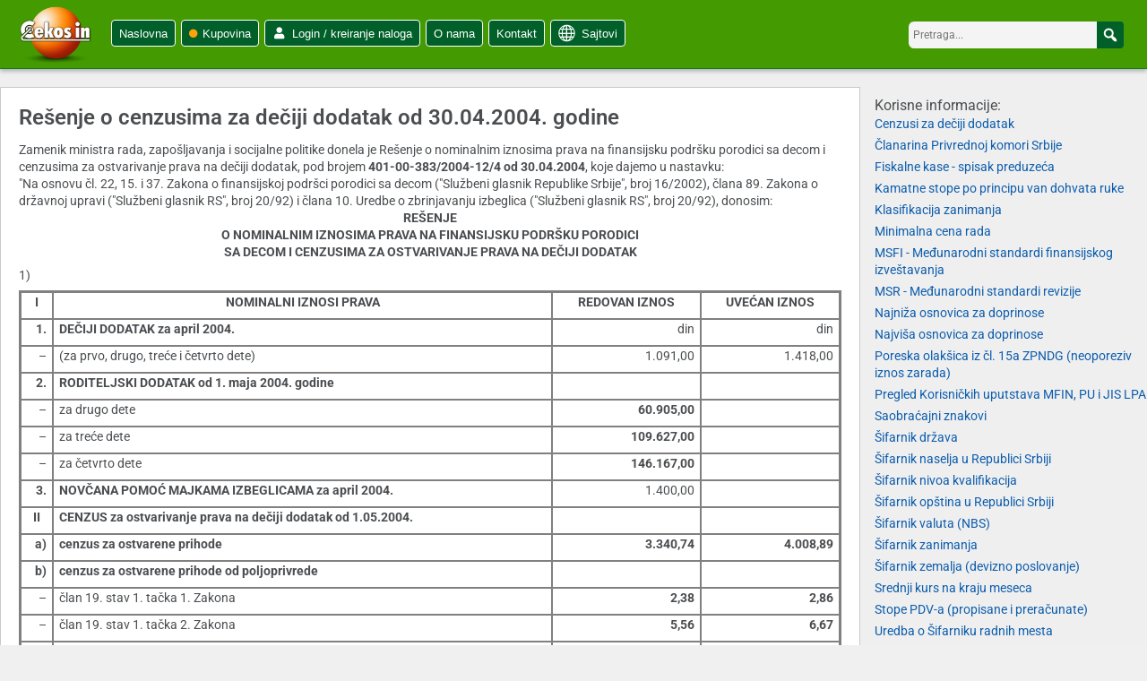

--- FILE ---
content_type: text/html; charset=UTF-8
request_url: https://www.cekos.rs/resenje-o-cenzusima-za-deciji-dodatak-od-30-04-2004-godine
body_size: 37990
content:
<!DOCTYPE html>
<html lang="sr-RS">
<head>
	<meta charset="UTF-8">
	<meta name='robots' content='index, follow, max-image-preview:large, max-snippet:-1, max-video-preview:-1' />
	<style>img:is([sizes="auto" i], [sizes^="auto," i]) { contain-intrinsic-size: 3000px 1500px }</style>
	<meta name="viewport" content="width=device-width, initial-scale=1">
	<!-- This site is optimized with the Yoast SEO plugin v26.7 - https://yoast.com/wordpress/plugins/seo/ -->
	<title>Rešenje o cenzusima za dečiji dodatak od 30.04.2004. godine - CEKOS IN DOO | - privredno društvo za izdavačku delatnost i ekonomski konsalting, Beograd</title>
<link data-rocket-prefetch href="https://fonts.googleapis.com" rel="dns-prefetch">
<link data-rocket-prefetch href="https://www.googletagmanager.com" rel="dns-prefetch"><link rel="preload" data-rocket-preload as="image" href="https://www.cekos.rs/wp-content/uploads/2024/03/cekosin.webp" fetchpriority="high">
	<meta name="description" content="Zamenik ministra rada, zapo&scaron;ljavanja i socijalne politike donela je Re&scaron;enje o nominalnim iznosima prava na finansijsku podr&scaron;ku" />
	<link rel="canonical" href="https://www.cekos.rs/resenje-o-cenzusima-za-deciji-dodatak-od-30-04-2004-godine" />
	<meta property="og:locale" content="sr_RS" />
	<meta property="og:type" content="article" />
	<meta property="og:title" content="Rešenje o cenzusima za dečiji dodatak od 30.04.2004. godine - CEKOS IN DOO | - privredno društvo za izdavačku delatnost i ekonomski konsalting, Beograd" />
	<meta property="og:description" content="Zamenik ministra rada, zapo&scaron;ljavanja i socijalne politike donela je Re&scaron;enje o nominalnim iznosima prava na finansijsku podr&scaron;ku" />
	<meta property="og:url" content="https://www.cekos.rs/resenje-o-cenzusima-za-deciji-dodatak-od-30-04-2004-godine" />
	<meta property="og:site_name" content="CEKOS IN DOO | - privredno društvo za izdavačku delatnost i ekonomski konsalting, Beograd" />
	<meta property="article:published_time" content="2004-04-30T13:25:18+00:00" />
	<meta property="article:modified_time" content="2021-05-12T07:56:02+00:00" />
	<meta property="og:image" content="https://www.cekos.rs/wp-content/uploads/2022/11/featured_korisneinformacije.jpg" />
	<meta property="og:image:width" content="50" />
	<meta property="og:image:height" content="50" />
	<meta property="og:image:type" content="image/jpeg" />
	<meta name="author" content="Cekos Cekos" />
	<meta name="twitter:card" content="summary_large_image" />
	<meta name="twitter:label1" content="Написано од" />
	<meta name="twitter:data1" content="Cekos Cekos" />
	<meta name="twitter:label2" content="Процењено време читања" />
	<meta name="twitter:data2" content="2 минута" />
	<script type="application/ld+json" class="yoast-schema-graph">{"@context":"https://schema.org","@graph":[{"@type":"Article","@id":"https://www.cekos.rs/resenje-o-cenzusima-za-deciji-dodatak-od-30-04-2004-godine#article","isPartOf":{"@id":"https://www.cekos.rs/resenje-o-cenzusima-za-deciji-dodatak-od-30-04-2004-godine"},"author":{"name":"Cekos Cekos","@id":"https://www.cekos.rs/#/schema/person/3b4938c8c7c59be40eb5a6ef1a2624ac"},"headline":"Rešenje o cenzusima za dečiji dodatak od 30.04.2004. godine","datePublished":"2004-04-30T13:25:18+00:00","dateModified":"2021-05-12T07:56:02+00:00","mainEntityOfPage":{"@id":"https://www.cekos.rs/resenje-o-cenzusima-za-deciji-dodatak-od-30-04-2004-godine"},"wordCount":320,"publisher":{"@id":"https://www.cekos.rs/#organization"},"image":{"@id":"https://www.cekos.rs/resenje-o-cenzusima-za-deciji-dodatak-od-30-04-2004-godine#primaryimage"},"thumbnailUrl":"https://www.cekos.rs/wp-content/uploads/2022/11/featured_korisneinformacije.jpg","articleSection":["Cenzusi za dečiji dodatak","Korisne informacije"],"inLanguage":"sr-RS"},{"@type":"WebPage","@id":"https://www.cekos.rs/resenje-o-cenzusima-za-deciji-dodatak-od-30-04-2004-godine","url":"https://www.cekos.rs/resenje-o-cenzusima-za-deciji-dodatak-od-30-04-2004-godine","name":"Rešenje o cenzusima za dečiji dodatak od 30.04.2004. godine - CEKOS IN DOO | - privredno društvo za izdavačku delatnost i ekonomski konsalting, Beograd","isPartOf":{"@id":"https://www.cekos.rs/#website"},"primaryImageOfPage":{"@id":"https://www.cekos.rs/resenje-o-cenzusima-za-deciji-dodatak-od-30-04-2004-godine#primaryimage"},"image":{"@id":"https://www.cekos.rs/resenje-o-cenzusima-za-deciji-dodatak-od-30-04-2004-godine#primaryimage"},"thumbnailUrl":"https://www.cekos.rs/wp-content/uploads/2022/11/featured_korisneinformacije.jpg","datePublished":"2004-04-30T13:25:18+00:00","dateModified":"2021-05-12T07:56:02+00:00","description":"Zamenik ministra rada, zapo&scaron;ljavanja i socijalne politike donela je Re&scaron;enje o nominalnim iznosima prava na finansijsku podr&scaron;ku","breadcrumb":{"@id":"https://www.cekos.rs/resenje-o-cenzusima-za-deciji-dodatak-od-30-04-2004-godine#breadcrumb"},"inLanguage":"sr-RS","potentialAction":[{"@type":"ReadAction","target":["https://www.cekos.rs/resenje-o-cenzusima-za-deciji-dodatak-od-30-04-2004-godine"]}]},{"@type":"ImageObject","inLanguage":"sr-RS","@id":"https://www.cekos.rs/resenje-o-cenzusima-za-deciji-dodatak-od-30-04-2004-godine#primaryimage","url":"https://www.cekos.rs/wp-content/uploads/2022/11/featured_korisneinformacije.jpg","contentUrl":"https://www.cekos.rs/wp-content/uploads/2022/11/featured_korisneinformacije.jpg","width":50,"height":50},{"@type":"BreadcrumbList","@id":"https://www.cekos.rs/resenje-o-cenzusima-za-deciji-dodatak-od-30-04-2004-godine#breadcrumb","itemListElement":[{"@type":"ListItem","position":1,"name":"Home","item":"https://www.cekos.rs/"},{"@type":"ListItem","position":2,"name":"Rešenje o cenzusima za dečiji dodatak od 30.04.2004. godine"}]},{"@type":"WebSite","@id":"https://www.cekos.rs/#website","url":"https://www.cekos.rs/","name":"CEKOS IN | - privredno drustvo za izdavačku delatnost i ekonomski konsalting d.o.o.","description":"","publisher":{"@id":"https://www.cekos.rs/#organization"},"potentialAction":[{"@type":"SearchAction","target":{"@type":"EntryPoint","urlTemplate":"https://www.cekos.rs/?s={search_term_string}"},"query-input":{"@type":"PropertyValueSpecification","valueRequired":true,"valueName":"search_term_string"}}],"inLanguage":"sr-RS"},{"@type":"Organization","@id":"https://www.cekos.rs/#organization","name":"CEKOS IN | - privredno drustvo za izdavačku delatnost i ekonomski konsalting d.o.o.","url":"https://www.cekos.rs/","logo":{"@type":"ImageObject","inLanguage":"sr-RS","@id":"https://www.cekos.rs/#/schema/logo/image/","url":"https://www.cekos.rs/wp-content/uploads/2024/03/cekosin.webp","contentUrl":"https://www.cekos.rs/wp-content/uploads/2024/03/cekosin.webp","width":300,"height":230,"caption":"CEKOS IN | - privredno drustvo za izdavačku delatnost i ekonomski konsalting d.o.o."},"image":{"@id":"https://www.cekos.rs/#/schema/logo/image/"}},{"@type":"Person","@id":"https://www.cekos.rs/#/schema/person/3b4938c8c7c59be40eb5a6ef1a2624ac","name":"Cekos Cekos","image":{"@type":"ImageObject","inLanguage":"sr-RS","@id":"https://www.cekos.rs/#/schema/person/image/","url":"https://secure.gravatar.com/avatar/d5f5c40d71ed6931fe65d7075e89dc99e5010641231a4826500325f03a3b41b8?s=96&d=mm&r=g","contentUrl":"https://secure.gravatar.com/avatar/d5f5c40d71ed6931fe65d7075e89dc99e5010641231a4826500325f03a3b41b8?s=96&d=mm&r=g","caption":"Cekos Cekos"}}]}</script>
	<!-- / Yoast SEO plugin. -->


<link rel='dns-prefetch' href='//www.googletagmanager.com' />
<link href='https://fonts.gstatic.com' crossorigin rel='preconnect' />
<link href='https://fonts.googleapis.com' crossorigin rel='preconnect' />
<link rel="alternate" type="application/rss+xml" title="CEKOS IN DOO | - privredno društvo za izdavačku delatnost i ekonomski konsalting, Beograd &raquo; довод" href="https://www.cekos.rs/feed" />
<link rel="alternate" type="application/rss+xml" title="CEKOS IN DOO | - privredno društvo za izdavačku delatnost i ekonomski konsalting, Beograd &raquo; довод коментара" href="https://www.cekos.rs/comments/feed" />
<link rel='stylesheet' id='mec-select2-style-css' href='https://www.cekos.rs/wp-content/plugins/modern-events-calendar/assets/packages/select2/select2.min.css?ver=55' media='all' />
<link data-minify="1" rel='stylesheet' id='mec-font-icons-css' href='https://www.cekos.rs/wp-content/cache/min/1/wp-content/plugins/modern-events-calendar/assets/css/iconfonts.css?ver=1767953936' media='all' />
<link data-minify="1" rel='stylesheet' id='mec-frontend-style-css' href='https://www.cekos.rs/wp-content/cache/background-css/1/www.cekos.rs/wp-content/cache/min/1/wp-content/plugins/modern-events-calendar/assets/css/frontend.min.css?ver=1767953936&wpr_t=1768693721' media='all' />
<link data-minify="1" rel='stylesheet' id='mec-tooltip-style-css' href='https://www.cekos.rs/wp-content/cache/min/1/wp-content/plugins/modern-events-calendar/assets/packages/tooltip/tooltip.css?ver=1767953936' media='all' />
<link rel='stylesheet' id='mec-tooltip-shadow-style-css' href='https://www.cekos.rs/wp-content/plugins/modern-events-calendar/assets/packages/tooltip/tooltipster-sideTip-shadow.min.css?ver=55' media='all' />
<link data-minify="1" rel='stylesheet' id='featherlight-css' href='https://www.cekos.rs/wp-content/cache/min/1/wp-content/plugins/modern-events-calendar/assets/packages/featherlight/featherlight.css?ver=1767953936' media='all' />
<link rel='stylesheet' id='mec-custom-google-font-css' href='https://fonts.googleapis.com/css?family=%7CRoboto%3A%2C+%2C+%2C+%2C+%2C+%2C+%2C+%2C+%2C+%2C+%2C+%2C+&#038;subset=latin%2Clatin-ext&#038;ver=55' media='all' />
<link rel='stylesheet' id='mec-lity-style-css' href='https://www.cekos.rs/wp-content/plugins/modern-events-calendar/assets/packages/lity/lity.min.css?ver=55' media='all' />
<link data-minify="1" rel='stylesheet' id='mec-general-calendar-style-css' href='https://www.cekos.rs/wp-content/cache/min/1/wp-content/plugins/modern-events-calendar/assets/css/mec-general-calendar.css?ver=1767953936' media='all' />
<link rel='stylesheet' id='generate-fonts-css' href='//fonts.googleapis.com/css?family=Roboto%3A100%2C100italic%2C300%2C300italic%2Cregular%2Citalic%2C500%2C500italic%2C700%2C700italic%2C900%2C900italic&#038;ver=55' media='all' />
<link rel='stylesheet' id='wp-block-library-css' href='https://www.cekos.rs/wp-includes/css/dist/block-library/style.min.css?ver=55' media='all' />
<style id='classic-theme-styles-inline-css'>
/*! This file is auto-generated */
.wp-block-button__link{color:#fff;background-color:#32373c;border-radius:9999px;box-shadow:none;text-decoration:none;padding:calc(.667em + 2px) calc(1.333em + 2px);font-size:1.125em}.wp-block-file__button{background:#32373c;color:#fff;text-decoration:none}
</style>
<link rel='stylesheet' id='wc-memberships-blocks-css' href='https://www.cekos.rs/wp-content/cache/background-css/1/www.cekos.rs/wp-content/plugins/woocommerce-memberships/assets/css/blocks/wc-memberships-blocks.min.css?ver=55&wpr_t=1768693721' media='all' />
<style id='global-styles-inline-css'>
:root{--wp--preset--aspect-ratio--square: 1;--wp--preset--aspect-ratio--4-3: 4/3;--wp--preset--aspect-ratio--3-4: 3/4;--wp--preset--aspect-ratio--3-2: 3/2;--wp--preset--aspect-ratio--2-3: 2/3;--wp--preset--aspect-ratio--16-9: 16/9;--wp--preset--aspect-ratio--9-16: 9/16;--wp--preset--color--black: #000000;--wp--preset--color--cyan-bluish-gray: #abb8c3;--wp--preset--color--white: #ffffff;--wp--preset--color--pale-pink: #f78da7;--wp--preset--color--vivid-red: #cf2e2e;--wp--preset--color--luminous-vivid-orange: #ff6900;--wp--preset--color--luminous-vivid-amber: #fcb900;--wp--preset--color--light-green-cyan: #7bdcb5;--wp--preset--color--vivid-green-cyan: #00d084;--wp--preset--color--pale-cyan-blue: #8ed1fc;--wp--preset--color--vivid-cyan-blue: #0693e3;--wp--preset--color--vivid-purple: #9b51e0;--wp--preset--color--contrast: var(--contrast);--wp--preset--color--contrast-2: var(--contrast-2);--wp--preset--color--contrast-3: var(--contrast-3);--wp--preset--color--base: var(--base);--wp--preset--color--base-2: var(--base-2);--wp--preset--color--base-3: var(--base-3);--wp--preset--color--accent: var(--accent);--wp--preset--gradient--vivid-cyan-blue-to-vivid-purple: linear-gradient(135deg,rgba(6,147,227,1) 0%,rgb(155,81,224) 100%);--wp--preset--gradient--light-green-cyan-to-vivid-green-cyan: linear-gradient(135deg,rgb(122,220,180) 0%,rgb(0,208,130) 100%);--wp--preset--gradient--luminous-vivid-amber-to-luminous-vivid-orange: linear-gradient(135deg,rgba(252,185,0,1) 0%,rgba(255,105,0,1) 100%);--wp--preset--gradient--luminous-vivid-orange-to-vivid-red: linear-gradient(135deg,rgba(255,105,0,1) 0%,rgb(207,46,46) 100%);--wp--preset--gradient--very-light-gray-to-cyan-bluish-gray: linear-gradient(135deg,rgb(238,238,238) 0%,rgb(169,184,195) 100%);--wp--preset--gradient--cool-to-warm-spectrum: linear-gradient(135deg,rgb(74,234,220) 0%,rgb(151,120,209) 20%,rgb(207,42,186) 40%,rgb(238,44,130) 60%,rgb(251,105,98) 80%,rgb(254,248,76) 100%);--wp--preset--gradient--blush-light-purple: linear-gradient(135deg,rgb(255,206,236) 0%,rgb(152,150,240) 100%);--wp--preset--gradient--blush-bordeaux: linear-gradient(135deg,rgb(254,205,165) 0%,rgb(254,45,45) 50%,rgb(107,0,62) 100%);--wp--preset--gradient--luminous-dusk: linear-gradient(135deg,rgb(255,203,112) 0%,rgb(199,81,192) 50%,rgb(65,88,208) 100%);--wp--preset--gradient--pale-ocean: linear-gradient(135deg,rgb(255,245,203) 0%,rgb(182,227,212) 50%,rgb(51,167,181) 100%);--wp--preset--gradient--electric-grass: linear-gradient(135deg,rgb(202,248,128) 0%,rgb(113,206,126) 100%);--wp--preset--gradient--midnight: linear-gradient(135deg,rgb(2,3,129) 0%,rgb(40,116,252) 100%);--wp--preset--font-size--small: 13px;--wp--preset--font-size--medium: 20px;--wp--preset--font-size--large: 36px;--wp--preset--font-size--x-large: 42px;--wp--preset--spacing--20: 0.44rem;--wp--preset--spacing--30: 0.67rem;--wp--preset--spacing--40: 1rem;--wp--preset--spacing--50: 1.5rem;--wp--preset--spacing--60: 2.25rem;--wp--preset--spacing--70: 3.38rem;--wp--preset--spacing--80: 5.06rem;--wp--preset--shadow--natural: 6px 6px 9px rgba(0, 0, 0, 0.2);--wp--preset--shadow--deep: 12px 12px 50px rgba(0, 0, 0, 0.4);--wp--preset--shadow--sharp: 6px 6px 0px rgba(0, 0, 0, 0.2);--wp--preset--shadow--outlined: 6px 6px 0px -3px rgba(255, 255, 255, 1), 6px 6px rgba(0, 0, 0, 1);--wp--preset--shadow--crisp: 6px 6px 0px rgba(0, 0, 0, 1);}:where(.is-layout-flex){gap: 0.5em;}:where(.is-layout-grid){gap: 0.5em;}body .is-layout-flex{display: flex;}.is-layout-flex{flex-wrap: wrap;align-items: center;}.is-layout-flex > :is(*, div){margin: 0;}body .is-layout-grid{display: grid;}.is-layout-grid > :is(*, div){margin: 0;}:where(.wp-block-columns.is-layout-flex){gap: 2em;}:where(.wp-block-columns.is-layout-grid){gap: 2em;}:where(.wp-block-post-template.is-layout-flex){gap: 1.25em;}:where(.wp-block-post-template.is-layout-grid){gap: 1.25em;}.has-black-color{color: var(--wp--preset--color--black) !important;}.has-cyan-bluish-gray-color{color: var(--wp--preset--color--cyan-bluish-gray) !important;}.has-white-color{color: var(--wp--preset--color--white) !important;}.has-pale-pink-color{color: var(--wp--preset--color--pale-pink) !important;}.has-vivid-red-color{color: var(--wp--preset--color--vivid-red) !important;}.has-luminous-vivid-orange-color{color: var(--wp--preset--color--luminous-vivid-orange) !important;}.has-luminous-vivid-amber-color{color: var(--wp--preset--color--luminous-vivid-amber) !important;}.has-light-green-cyan-color{color: var(--wp--preset--color--light-green-cyan) !important;}.has-vivid-green-cyan-color{color: var(--wp--preset--color--vivid-green-cyan) !important;}.has-pale-cyan-blue-color{color: var(--wp--preset--color--pale-cyan-blue) !important;}.has-vivid-cyan-blue-color{color: var(--wp--preset--color--vivid-cyan-blue) !important;}.has-vivid-purple-color{color: var(--wp--preset--color--vivid-purple) !important;}.has-black-background-color{background-color: var(--wp--preset--color--black) !important;}.has-cyan-bluish-gray-background-color{background-color: var(--wp--preset--color--cyan-bluish-gray) !important;}.has-white-background-color{background-color: var(--wp--preset--color--white) !important;}.has-pale-pink-background-color{background-color: var(--wp--preset--color--pale-pink) !important;}.has-vivid-red-background-color{background-color: var(--wp--preset--color--vivid-red) !important;}.has-luminous-vivid-orange-background-color{background-color: var(--wp--preset--color--luminous-vivid-orange) !important;}.has-luminous-vivid-amber-background-color{background-color: var(--wp--preset--color--luminous-vivid-amber) !important;}.has-light-green-cyan-background-color{background-color: var(--wp--preset--color--light-green-cyan) !important;}.has-vivid-green-cyan-background-color{background-color: var(--wp--preset--color--vivid-green-cyan) !important;}.has-pale-cyan-blue-background-color{background-color: var(--wp--preset--color--pale-cyan-blue) !important;}.has-vivid-cyan-blue-background-color{background-color: var(--wp--preset--color--vivid-cyan-blue) !important;}.has-vivid-purple-background-color{background-color: var(--wp--preset--color--vivid-purple) !important;}.has-black-border-color{border-color: var(--wp--preset--color--black) !important;}.has-cyan-bluish-gray-border-color{border-color: var(--wp--preset--color--cyan-bluish-gray) !important;}.has-white-border-color{border-color: var(--wp--preset--color--white) !important;}.has-pale-pink-border-color{border-color: var(--wp--preset--color--pale-pink) !important;}.has-vivid-red-border-color{border-color: var(--wp--preset--color--vivid-red) !important;}.has-luminous-vivid-orange-border-color{border-color: var(--wp--preset--color--luminous-vivid-orange) !important;}.has-luminous-vivid-amber-border-color{border-color: var(--wp--preset--color--luminous-vivid-amber) !important;}.has-light-green-cyan-border-color{border-color: var(--wp--preset--color--light-green-cyan) !important;}.has-vivid-green-cyan-border-color{border-color: var(--wp--preset--color--vivid-green-cyan) !important;}.has-pale-cyan-blue-border-color{border-color: var(--wp--preset--color--pale-cyan-blue) !important;}.has-vivid-cyan-blue-border-color{border-color: var(--wp--preset--color--vivid-cyan-blue) !important;}.has-vivid-purple-border-color{border-color: var(--wp--preset--color--vivid-purple) !important;}.has-vivid-cyan-blue-to-vivid-purple-gradient-background{background: var(--wp--preset--gradient--vivid-cyan-blue-to-vivid-purple) !important;}.has-light-green-cyan-to-vivid-green-cyan-gradient-background{background: var(--wp--preset--gradient--light-green-cyan-to-vivid-green-cyan) !important;}.has-luminous-vivid-amber-to-luminous-vivid-orange-gradient-background{background: var(--wp--preset--gradient--luminous-vivid-amber-to-luminous-vivid-orange) !important;}.has-luminous-vivid-orange-to-vivid-red-gradient-background{background: var(--wp--preset--gradient--luminous-vivid-orange-to-vivid-red) !important;}.has-very-light-gray-to-cyan-bluish-gray-gradient-background{background: var(--wp--preset--gradient--very-light-gray-to-cyan-bluish-gray) !important;}.has-cool-to-warm-spectrum-gradient-background{background: var(--wp--preset--gradient--cool-to-warm-spectrum) !important;}.has-blush-light-purple-gradient-background{background: var(--wp--preset--gradient--blush-light-purple) !important;}.has-blush-bordeaux-gradient-background{background: var(--wp--preset--gradient--blush-bordeaux) !important;}.has-luminous-dusk-gradient-background{background: var(--wp--preset--gradient--luminous-dusk) !important;}.has-pale-ocean-gradient-background{background: var(--wp--preset--gradient--pale-ocean) !important;}.has-electric-grass-gradient-background{background: var(--wp--preset--gradient--electric-grass) !important;}.has-midnight-gradient-background{background: var(--wp--preset--gradient--midnight) !important;}.has-small-font-size{font-size: var(--wp--preset--font-size--small) !important;}.has-medium-font-size{font-size: var(--wp--preset--font-size--medium) !important;}.has-large-font-size{font-size: var(--wp--preset--font-size--large) !important;}.has-x-large-font-size{font-size: var(--wp--preset--font-size--x-large) !important;}
:where(.wp-block-post-template.is-layout-flex){gap: 1.25em;}:where(.wp-block-post-template.is-layout-grid){gap: 1.25em;}
:where(.wp-block-columns.is-layout-flex){gap: 2em;}:where(.wp-block-columns.is-layout-grid){gap: 2em;}
:root :where(.wp-block-pullquote){font-size: 1.5em;line-height: 1.6;}
</style>
<link rel='stylesheet' id='pvfw-modaal-css' href='https://www.cekos.rs/wp-content/plugins/pdf-viewer-for-wordpress/tnc-resources/modaal.min.css?ver=55' media='all' />
<link data-minify="1" rel='stylesheet' id='woocommerce-layout-css' href='https://www.cekos.rs/wp-content/cache/min/1/wp-content/plugins/woocommerce/assets/css/woocommerce-layout.css?ver=1767953936' media='all' />
<link data-minify="1" rel='stylesheet' id='woocommerce-smallscreen-css' href='https://www.cekos.rs/wp-content/cache/min/1/wp-content/plugins/woocommerce/assets/css/woocommerce-smallscreen.css?ver=1767953936' media='only screen and (max-width: 768px)' />
<link data-minify="1" rel='stylesheet' id='woocommerce-general-css' href='https://www.cekos.rs/wp-content/cache/background-css/1/www.cekos.rs/wp-content/cache/min/1/wp-content/plugins/woocommerce/assets/css/woocommerce.css?ver=1767953936&wpr_t=1768693721' media='all' />
<style id='woocommerce-general-inline-css'>
.woocommerce .page-header-image-single {display: none;}.woocommerce .entry-content,.woocommerce .product .entry-summary {margin-top: 0;}.related.products {clear: both;}.checkout-subscribe-prompt.clear {visibility: visible;height: initial;width: initial;}@media (max-width:768px) {.woocommerce .woocommerce-ordering,.woocommerce-page .woocommerce-ordering {float: none;}.woocommerce .woocommerce-ordering select {max-width: 100%;}.woocommerce ul.products li.product,.woocommerce-page ul.products li.product,.woocommerce-page[class*=columns-] ul.products li.product,.woocommerce[class*=columns-] ul.products li.product {width: 100%;float: none;}}
</style>
<style id='woocommerce-inline-inline-css'>
.woocommerce form .form-row .required { visibility: visible; }
</style>
<link data-minify="1" rel='stylesheet' id='eeb-css-frontend-css' href='https://www.cekos.rs/wp-content/cache/min/1/wp-content/plugins/email-encoder-bundle/assets/css/style.css?ver=1767953936' media='all' />
<link data-minify="1" rel='stylesheet' id='megamenu-css' href='https://www.cekos.rs/wp-content/cache/min/1/wp-content/uploads/maxmegamenu/style.css?ver=1767953936' media='all' />
<link data-minify="1" rel='stylesheet' id='dashicons-css' href='https://www.cekos.rs/wp-content/cache/min/1/wp-includes/css/dashicons.min.css?ver=1767953936' media='all' />
<link data-minify="1" rel='stylesheet' id='megamenu-genericons-css' href='https://www.cekos.rs/wp-content/cache/min/1/wp-content/plugins/megamenu-pro/icons/genericons/genericons/genericons.css?ver=1767953936' media='all' />
<link data-minify="1" rel='stylesheet' id='megamenu-fontawesome-css' href='https://www.cekos.rs/wp-content/cache/min/1/wp-content/plugins/megamenu-pro/icons/fontawesome/css/font-awesome.min.css?ver=1767953936' media='all' />
<link data-minify="1" rel='stylesheet' id='megamenu-fontawesome5-css' href='https://www.cekos.rs/wp-content/cache/min/1/wp-content/plugins/megamenu-pro/icons/fontawesome5/css/all.min.css?ver=1767953936' media='all' />
<link data-minify="1" rel='stylesheet' id='megamenu-fontawesome6-css' href='https://www.cekos.rs/wp-content/cache/min/1/wp-content/plugins/megamenu-pro/icons/fontawesome6/css/all.min.css?ver=1767953936' media='all' />
<link rel='stylesheet' id='wc-memberships-frontend-css' href='https://www.cekos.rs/wp-content/plugins/woocommerce-memberships/assets/css/frontend/wc-memberships-frontend.min.css?ver=55' media='all' />
<link rel='stylesheet' id='chld_thm_cfg_parent-css' href='https://www.cekos.rs/wp-content/themes/generatepress/style.css?ver=55' media='all' />
<link rel='stylesheet' id='generate-style-css' href='https://www.cekos.rs/wp-content/themes/generatepress/assets/css/main.min.css?ver=55' media='all' />
<style id='generate-style-inline-css'>
body{background-color:#eaeaea;color:var(--contrast);}a{color:#0d5dad;}a:hover, a:focus{text-decoration:underline;}.entry-title a, .site-branding a, a.button, .wp-block-button__link, .main-navigation a{text-decoration:none;}a:hover, a:focus, a:active{color:#c41f19;}.grid-container{max-width:1288px;}.wp-block-group__inner-container{max-width:1288px;margin-left:auto;margin-right:auto;}:root{--contrast:#222222;--contrast-2:#575760;--contrast-3:#b2b2be;--base:#f0f0f0;--base-2:#f7f8f9;--base-3:#ffffff;--accent:#1e73be;}:root .has-contrast-color{color:var(--contrast);}:root .has-contrast-background-color{background-color:var(--contrast);}:root .has-contrast-2-color{color:var(--contrast-2);}:root .has-contrast-2-background-color{background-color:var(--contrast-2);}:root .has-contrast-3-color{color:var(--contrast-3);}:root .has-contrast-3-background-color{background-color:var(--contrast-3);}:root .has-base-color{color:var(--base);}:root .has-base-background-color{background-color:var(--base);}:root .has-base-2-color{color:var(--base-2);}:root .has-base-2-background-color{background-color:var(--base-2);}:root .has-base-3-color{color:var(--base-3);}:root .has-base-3-background-color{background-color:var(--base-3);}:root .has-accent-color{color:var(--accent);}:root .has-accent-background-color{background-color:var(--accent);}body, button, input, select, textarea{font-family:"Roboto", sans-serif;font-size:14px;}body{line-height:1.4;}p{margin-bottom:0.5em;}.entry-content > [class*="wp-block-"]:not(:last-child):not(.wp-block-heading){margin-bottom:0.5em;}.main-title{font-size:45px;}.main-navigation .main-nav ul ul li a{font-size:14px;}.sidebar .widget, .footer-widgets .widget{font-size:17px;}h1{font-weight:600;font-size:26px;}h2{font-weight:600;font-size:24px;}h3{font-weight:600;font-size:18px;line-height:1.3em;}h4{font-size:inherit;}h5{font-size:inherit;}@media (max-width:768px){.main-title{font-size:30px;}h1{font-size:30px;}h2{font-size:25px;}}.top-bar{background-color:#636363;color:#ffffff;}.top-bar a{color:#ffffff;}.top-bar a:hover{color:#303030;}.site-header{background-color:#ffffff;color:#3a3a3a;}.main-title a,.main-title a:hover{color:#222222;}.site-description{color:#757575;}.main-navigation,.main-navigation ul ul{background-color:#222222;}.main-navigation .main-nav ul li a, .main-navigation .menu-toggle, .main-navigation .menu-bar-items{color:#ffffff;}.main-navigation .main-nav ul li:not([class*="current-menu-"]):hover > a, .main-navigation .main-nav ul li:not([class*="current-menu-"]):focus > a, .main-navigation .main-nav ul li.sfHover:not([class*="current-menu-"]) > a, .main-navigation .menu-bar-item:hover > a, .main-navigation .menu-bar-item.sfHover > a{color:#ffffff;background-color:#3f3f3f;}button.menu-toggle:hover,button.menu-toggle:focus{color:#ffffff;}.main-navigation .main-nav ul li[class*="current-menu-"] > a{color:#ffffff;background-color:#3f3f3f;}.navigation-search input[type="search"],.navigation-search input[type="search"]:active, .navigation-search input[type="search"]:focus, .main-navigation .main-nav ul li.search-item.active > a, .main-navigation .menu-bar-items .search-item.active > a{color:#ffffff;background-color:#3f3f3f;}.main-navigation ul ul{background-color:#3f3f3f;}.main-navigation .main-nav ul ul li a{color:#ffffff;}.main-navigation .main-nav ul ul li:not([class*="current-menu-"]):hover > a,.main-navigation .main-nav ul ul li:not([class*="current-menu-"]):focus > a, .main-navigation .main-nav ul ul li.sfHover:not([class*="current-menu-"]) > a{color:#ffffff;background-color:#4f4f4f;}.main-navigation .main-nav ul ul li[class*="current-menu-"] > a{color:#ffffff;background-color:#4f4f4f;}.separate-containers .inside-article, .separate-containers .comments-area, .separate-containers .page-header, .one-container .container, .separate-containers .paging-navigation, .inside-page-header{background-color:#efefef;}.inside-article a,.paging-navigation a,.comments-area a,.page-header a{color:#2367ad;}.inside-article a:hover,.paging-navigation a:hover,.comments-area a:hover,.page-header a:hover{color:#c41f19;}.entry-meta{color:#595959;}.entry-meta a{color:#2367ad;}.entry-meta a:hover{color:#c41f19;}.sidebar .widget{background-color:#ffffff;}.sidebar .widget .widget-title{color:#000000;}.footer-widgets{background-color:#ffffff;}.footer-widgets .widget-title{color:#000000;}.site-info{color:#ffffff;background-color:#222222;}.site-info a{color:#ffffff;}.site-info a:hover{color:#606060;}.footer-bar .widget_nav_menu .current-menu-item a{color:#606060;}input[type="text"],input[type="email"],input[type="url"],input[type="password"],input[type="search"],input[type="tel"],input[type="number"],textarea,select{color:var(--contrast);background-color:#fafafa;border-color:#cccccc;}input[type="text"]:focus,input[type="email"]:focus,input[type="url"]:focus,input[type="password"]:focus,input[type="search"]:focus,input[type="tel"]:focus,input[type="number"]:focus,textarea:focus,select:focus{color:var(--contrast);background-color:#ffffff;border-color:#bfbfbf;}button,html input[type="button"],input[type="reset"],input[type="submit"],a.button,a.wp-block-button__link:not(.has-background){color:#ffffff;background-color:#e86400;}button:hover,html input[type="button"]:hover,input[type="reset"]:hover,input[type="submit"]:hover,a.button:hover,button:focus,html input[type="button"]:focus,input[type="reset"]:focus,input[type="submit"]:focus,a.button:focus,a.wp-block-button__link:not(.has-background):active,a.wp-block-button__link:not(.has-background):focus,a.wp-block-button__link:not(.has-background):hover{color:#ffffff;background-color:#ce5002;}a.generate-back-to-top{background-color:rgba( 0,0,0,0.4 );color:#ffffff;}a.generate-back-to-top:hover,a.generate-back-to-top:focus{background-color:rgba( 0,0,0,0.6 );color:#ffffff;}:root{--gp-search-modal-bg-color:var(--base-3);--gp-search-modal-text-color:var(--contrast);--gp-search-modal-overlay-bg-color:rgba(0,0,0,0.2);}@media (max-width:768px){.main-navigation .menu-bar-item:hover > a, .main-navigation .menu-bar-item.sfHover > a{background:none;color:#ffffff;}}.inside-top-bar{padding:10px;}.inside-top-bar.grid-container{max-width:1308px;}.inside-header{padding:40px;}.inside-header.grid-container{max-width:1368px;}.site-main .wp-block-group__inner-container{padding:40px;}.separate-containers .paging-navigation{padding-top:20px;padding-bottom:20px;}.entry-content .alignwide, body:not(.no-sidebar) .entry-content .alignfull{margin-left:-40px;width:calc(100% + 80px);max-width:calc(100% + 80px);}.rtl .menu-item-has-children .dropdown-menu-toggle{padding-left:20px;}.rtl .main-navigation .main-nav ul li.menu-item-has-children > a{padding-right:20px;}.footer-widgets-container.grid-container{max-width:1368px;}.inside-site-info{padding:20px;}.inside-site-info.grid-container{max-width:1328px;}@media (max-width:768px){.separate-containers .inside-article, .separate-containers .comments-area, .separate-containers .page-header, .separate-containers .paging-navigation, .one-container .site-content, .inside-page-header{padding:30px;}.site-main .wp-block-group__inner-container{padding:30px;}.inside-site-info{padding-right:10px;padding-left:10px;}.entry-content .alignwide, body:not(.no-sidebar) .entry-content .alignfull{margin-left:-30px;width:calc(100% + 60px);max-width:calc(100% + 60px);}.one-container .site-main .paging-navigation{margin-bottom:20px;}}.is-right-sidebar{width:30%;}.is-left-sidebar{width:30%;}.site-content .content-area{width:100%;}@media (max-width:768px){.main-navigation .menu-toggle,.sidebar-nav-mobile:not(#sticky-placeholder){display:block;}.main-navigation ul,.gen-sidebar-nav,.main-navigation:not(.slideout-navigation):not(.toggled) .main-nav > ul,.has-inline-mobile-toggle #site-navigation .inside-navigation > *:not(.navigation-search):not(.main-nav){display:none;}.nav-align-right .inside-navigation,.nav-align-center .inside-navigation{justify-content:space-between;}}
.elementor-template-full-width .site-content{display:block;}
</style>
<link data-minify="1" rel='stylesheet' id='generate-font-icons-css' href='https://www.cekos.rs/wp-content/cache/min/1/wp-content/themes/generatepress/assets/css/components/font-icons.min.css?ver=1767953936' media='all' />
<link data-minify="1" rel='stylesheet' id='font-awesome-css' href='https://www.cekos.rs/wp-content/cache/min/1/wp-content/plugins/types-access/vendor/toolset/toolset-common/res/lib/font-awesome/css/font-awesome.min.css?ver=1767953936' media='screen' />
<link rel='stylesheet' id='generate-child-css' href='https://www.cekos.rs/wp-content/themes/cekos/style.css?ver=55' media='all' />
<link rel='stylesheet' id='elementor-frontend-css' href='https://www.cekos.rs/wp-content/uploads/elementor/css/custom-frontend.min.css?ver=55' media='all' />
<link rel='stylesheet' id='eael-general-css' href='https://www.cekos.rs/wp-content/plugins/essential-addons-for-elementor-lite/assets/front-end/css/view/general.min.css?ver=55' media='all' />
<link data-minify="1" rel='stylesheet' id='eael-17156-css' href='https://www.cekos.rs/wp-content/cache/min/1/wp-content/uploads/essential-addons-elementor/eael-17156.css?ver=1767953936' media='all' />
<link rel='stylesheet' id='widget-image-css' href='https://www.cekos.rs/wp-content/plugins/elementor/assets/css/widget-image.min.css?ver=55' media='all' />
<link data-minify="1" rel='stylesheet' id='swiper-css' href='https://www.cekos.rs/wp-content/cache/min/1/wp-content/plugins/elementor/assets/lib/swiper/v8/css/swiper.min.css?ver=1767953936' media='all' />
<link rel='stylesheet' id='e-swiper-css' href='https://www.cekos.rs/wp-content/plugins/elementor/assets/css/conditionals/e-swiper.min.css?ver=55' media='all' />
<link rel='stylesheet' id='widget-heading-css' href='https://www.cekos.rs/wp-content/plugins/elementor/assets/css/widget-heading.min.css?ver=55' media='all' />
<link rel='stylesheet' id='widget-pp-categories-css' href='https://www.cekos.rs/wp-content/plugins/powerpack-elements/assets/css/min/widget-categories.min.css?ver=55' media='all' />
<link rel='stylesheet' id='widget-share-buttons-css' href='https://www.cekos.rs/wp-content/plugins/elementor-pro/assets/css/widget-share-buttons.min.css?ver=55' media='all' />
<link rel='stylesheet' id='e-apple-webkit-css' href='https://www.cekos.rs/wp-content/uploads/elementor/css/custom-apple-webkit.min.css?ver=55' media='all' />
<link rel='stylesheet' id='elementor-post-6-css' href='https://www.cekos.rs/wp-content/uploads/elementor/css/post-6.css?ver=55' media='all' />
<link data-minify="1" rel='stylesheet' id='font-awesome-5-all-css' href='https://www.cekos.rs/wp-content/cache/min/1/wp-content/plugins/elementor/assets/lib/font-awesome/css/all.min.css?ver=1767953937' media='all' />
<link rel='stylesheet' id='font-awesome-4-shim-css' href='https://www.cekos.rs/wp-content/plugins/elementor/assets/lib/font-awesome/css/v4-shims.min.css?ver=55' media='all' />
<link rel='stylesheet' id='pp-extensions-css' href='https://www.cekos.rs/wp-content/plugins/powerpack-elements/assets/css/min/extensions.min.css?ver=55' media='all' />
<link rel='stylesheet' id='pp-tooltip-css' href='https://www.cekos.rs/wp-content/plugins/powerpack-elements/assets/css/min/tooltip.min.css?ver=55' media='all' />
<link rel='stylesheet' id='elementor-post-17156-css' href='https://www.cekos.rs/wp-content/uploads/elementor/css/post-17156.css?ver=55' media='all' />
<link rel='stylesheet' id='elementor-post-52166-css' href='https://www.cekos.rs/wp-content/uploads/elementor/css/post-52166.css?ver=55' media='all' />
<link rel='stylesheet' id='elementor-post-19143-css' href='https://www.cekos.rs/wp-content/uploads/elementor/css/post-19143.css?ver=55' media='all' />
<link rel='stylesheet' id='tablepress-default-css' href='https://www.cekos.rs/wp-content/tablepress-combined.min.css?ver=55' media='all' />
<style id='posts-table-pro-head-inline-css'>
table.posts-data-table { visibility: hidden; }
</style>
<link data-minify="1" rel='stylesheet' id='popupaoc-public-style-css' href='https://www.cekos.rs/wp-content/cache/min/1/wp-content/plugins/popup-anything-on-click/assets/css/popupaoc-public.css?ver=1767953937' media='all' />
<link data-minify="1" rel='stylesheet' id='ecs-styles-css' href='https://www.cekos.rs/wp-content/cache/min/1/wp-content/plugins/ele-custom-skin/assets/css/ecs-style.css?ver=1767953937' media='all' />
<link rel='stylesheet' id='elementor-post-20501-css' href='https://www.cekos.rs/wp-content/uploads/elementor/css/post-20501.css?ver=55' media='all' />
<link rel='stylesheet' id='elementor-post-20773-css' href='https://www.cekos.rs/wp-content/uploads/elementor/css/post-20773.css?ver=55' media='all' />
<link rel='stylesheet' id='elementor-post-32298-css' href='https://www.cekos.rs/wp-content/uploads/elementor/css/post-32298.css?ver=55' media='all' />
<link rel='stylesheet' id='elementor-post-40146-css' href='https://www.cekos.rs/wp-content/uploads/elementor/css/post-40146.css?ver=55' media='all' />
<link rel='stylesheet' id='elementor-post-84965-css' href='https://www.cekos.rs/wp-content/uploads/elementor/css/post-84965.css?ver=55' media='all' />
<link data-minify="1" rel='stylesheet' id='elementor-gf-local-roboto-css' href='https://www.cekos.rs/wp-content/cache/min/1/wp-content/uploads/elementor/google-fonts/css/roboto.css?ver=1767953937' media='all' />
<link data-minify="1" rel='stylesheet' id='elementor-gf-local-robotoslab-css' href='https://www.cekos.rs/wp-content/cache/min/1/wp-content/uploads/elementor/google-fonts/css/robotoslab.css?ver=1767953937' media='all' />
<script id="woocommerce-google-analytics-integration-gtag-js-after">
/* Google Analytics for WooCommerce (gtag.js) */
					window.dataLayer = window.dataLayer || [];
					function gtag(){dataLayer.push(arguments);}
					// Set up default consent state.
					for ( const mode of [{"analytics_storage":"denied","ad_storage":"denied","ad_user_data":"denied","ad_personalization":"denied","region":["AT","BE","BG","HR","CY","CZ","DK","EE","FI","FR","DE","GR","HU","IS","IE","IT","LV","LI","LT","LU","MT","NL","NO","PL","PT","RO","SK","SI","ES","SE","GB","CH"]}] || [] ) {
						gtag( "consent", "default", { "wait_for_update": 500, ...mode } );
					}
					gtag("js", new Date());
					gtag("set", "developer_id.dOGY3NW", true);
					gtag("config", "G-RWP2QMH9Q7", {"track_404":true,"allow_google_signals":false,"logged_in":false,"linker":{"domains":[],"allow_incoming":false},"custom_map":{"dimension1":"logged_in"}});
</script>
<script id="jquery-core-js-extra">
var pp = {"ajax_url":"https:\/\/www.cekos.rs\/wp-admin\/admin-ajax.php"};
</script>
<script src="https://www.cekos.rs/wp-includes/js/jquery/jquery.min.js?ver=55" id="jquery-core-js"></script>
<script src="https://www.cekos.rs/wp-includes/js/jquery/jquery-migrate.min.js?ver=55" id="jquery-migrate-js"></script>
<script id="jquery-js-after">
if (typeof (window.wpfReadyList) == "undefined") {
			var v = jQuery.fn.jquery;
			if (v && parseInt(v) >= 3 && window.self === window.top) {
				var readyList=[];
				window.originalReadyMethod = jQuery.fn.ready;
				jQuery.fn.ready = function(){
					if(arguments.length && arguments.length > 0 && typeof arguments[0] === "function") {
						readyList.push({"c": this, "a": arguments});
					}
					return window.originalReadyMethod.apply( this, arguments );
				};
				window.wpfReadyList = readyList;
			}}
</script>
<script src="https://www.cekos.rs/wp-content/plugins/woocommerce/assets/js/jquery-blockui/jquery.blockUI.min.js?ver=55" id="wc-jquery-blockui-js" defer data-wp-strategy="defer"></script>
<script id="wc-add-to-cart-js-extra">
var wc_add_to_cart_params = {"ajax_url":"\/wp-admin\/admin-ajax.php","wc_ajax_url":"\/?wc-ajax=%%endpoint%%","i18n_view_cart":"Pregled korpe","cart_url":"https:\/\/www.cekos.rs\/korpa","is_cart":"","cart_redirect_after_add":"yes"};
</script>
<script src="https://www.cekos.rs/wp-content/plugins/woocommerce/assets/js/frontend/add-to-cart.min.js?ver=55" id="wc-add-to-cart-js" defer data-wp-strategy="defer"></script>
<script src="https://www.cekos.rs/wp-content/plugins/woocommerce/assets/js/js-cookie/js.cookie.min.js?ver=55" id="wc-js-cookie-js" defer data-wp-strategy="defer"></script>
<script id="woocommerce-js-extra">
var woocommerce_params = {"ajax_url":"\/wp-admin\/admin-ajax.php","wc_ajax_url":"\/?wc-ajax=%%endpoint%%","i18n_password_show":"\u041f\u0440\u0438\u043a\u0430\u0436\u0438 \u043b\u043e\u0437\u0438\u043d\u043a\u0443","i18n_password_hide":"\u0421\u0430\u043a\u0440\u0438\u0458 \u043b\u043e\u0437\u0438\u043d\u043a\u0443"};
</script>
<script src="https://www.cekos.rs/wp-content/plugins/woocommerce/assets/js/frontend/woocommerce.min.js?ver=55" id="woocommerce-js" defer data-wp-strategy="defer"></script>
<script data-minify="1" src="https://www.cekos.rs/wp-content/cache/min/1/wp-content/plugins/email-encoder-bundle/assets/js/custom.js?ver=1767952887" id="eeb-js-frontend-js"></script>
<script src="https://www.cekos.rs/wp-content/plugins/elementor/assets/lib/font-awesome/js/v4-shims.min.js?ver=55" id="font-awesome-4-shim-js"></script>
<script id="ecs_ajax_load-js-extra">
var ecs_ajax_params = {"ajaxurl":"https:\/\/www.cekos.rs\/wp-admin\/admin-ajax.php","posts":"{\"page\":0,\"name\":\"resenje-o-cenzusima-za-deciji-dodatak-od-30-04-2004-godine\",\"error\":\"\",\"m\":\"\",\"p\":0,\"post_parent\":\"\",\"subpost\":\"\",\"subpost_id\":\"\",\"attachment\":\"\",\"attachment_id\":0,\"pagename\":\"\",\"page_id\":0,\"second\":\"\",\"minute\":\"\",\"hour\":\"\",\"day\":0,\"monthnum\":0,\"year\":0,\"w\":0,\"category_name\":\"\",\"tag\":\"\",\"cat\":\"\",\"tag_id\":\"\",\"author\":\"\",\"author_name\":\"\",\"feed\":\"\",\"tb\":\"\",\"paged\":0,\"meta_key\":\"\",\"meta_value\":\"\",\"preview\":\"\",\"s\":\"\",\"sentence\":\"\",\"title\":\"\",\"fields\":\"all\",\"menu_order\":\"\",\"embed\":\"\",\"category__in\":[],\"category__not_in\":[],\"category__and\":[],\"post__in\":[],\"post__not_in\":[],\"post_name__in\":[],\"tag__in\":[],\"tag__not_in\":[],\"tag__and\":[],\"tag_slug__in\":[],\"tag_slug__and\":[],\"post_parent__in\":[],\"post_parent__not_in\":[],\"author__in\":[],\"author__not_in\":[],\"search_columns\":[],\"post_type\":[\"post\",\"product\",\"casopis\",\"obrasci\",\"alatka\",\"page\",\"baza_ekspert\"],\"ignore_sticky_posts\":false,\"suppress_filters\":false,\"cache_results\":true,\"update_post_term_cache\":true,\"update_menu_item_cache\":false,\"lazy_load_term_meta\":true,\"update_post_meta_cache\":true,\"posts_per_page\":30,\"nopaging\":false,\"comments_per_page\":\"50\",\"no_found_rows\":false,\"order\":\"DESC\"}"};
</script>
<script data-minify="1" src="https://www.cekos.rs/wp-content/cache/min/1/wp-content/plugins/ele-custom-skin/assets/js/ecs_ajax_pagination.js?ver=1767952887" id="ecs_ajax_load-js"></script>
<script data-minify="1" src="https://www.cekos.rs/wp-content/cache/min/1/wp-content/plugins/ele-custom-skin/assets/js/ecs.js?ver=1767952887" id="ecs-script-js"></script>
<link rel="https://api.w.org/" href="https://www.cekos.rs/wp-json/" /><link rel="alternate" title="JSON" type="application/json" href="https://www.cekos.rs/wp-json/wp/v2/posts/4265" /><link rel="EditURI" type="application/rsd+xml" title="RSD" href="https://www.cekos.rs/xmlrpc.php?rsd" />
<meta name="generator" content="WordPress 6.8.3" />
<meta name="generator" content="WooCommerce 10.4.3" />
<link rel='shortlink' href='https://www.cekos.rs/?p=4265' />
<link rel="alternate" title="oEmbed (JSON)" type="application/json+oembed" href="https://www.cekos.rs/wp-json/oembed/1.0/embed?url=https%3A%2F%2Fwww.cekos.rs%2Fresenje-o-cenzusima-za-deciji-dodatak-od-30-04-2004-godine" />
<link rel="alternate" title="oEmbed (XML)" type="text/xml+oembed" href="https://www.cekos.rs/wp-json/oembed/1.0/embed?url=https%3A%2F%2Fwww.cekos.rs%2Fresenje-o-cenzusima-za-deciji-dodatak-od-30-04-2004-godine&#038;format=xml" />
<style>

/* CSS added by Hide Metadata Plugin */

.entry-meta .byline:before,
			.entry-header .entry-meta span.byline:before,
			.entry-meta .byline:after,
			.entry-header .entry-meta span.byline:after,
			.single .byline, .group-blog .byline,
			.entry-meta .byline,
			.entry-header .entry-meta > span.byline,
			.entry-meta .author.vcard  {
				content: '';
				display: none;
				margin: 0;
			}</style>
<style type='text/css'>
				iframe.pvfw-pdf-viewer-frame{
					border: 0px;
				}
				@media screen and (max-width: 799px) {
					iframe.pvfw-pdf-viewer-frame{
						height: 400px;
					}
				}</style><script>document.documentElement.className += " js";</script>
	<noscript><style>.woocommerce-product-gallery{ opacity: 1 !important; }</style></noscript>
	<meta name="generator" content="Elementor 3.34.1; features: e_font_icon_svg, additional_custom_breakpoints; settings: css_print_method-external, google_font-enabled, font_display-auto">
			<style>
				.e-con.e-parent:nth-of-type(n+4):not(.e-lazyloaded):not(.e-no-lazyload),
				.e-con.e-parent:nth-of-type(n+4):not(.e-lazyloaded):not(.e-no-lazyload) * {
					background-image: none !important;
				}
				@media screen and (max-height: 1024px) {
					.e-con.e-parent:nth-of-type(n+3):not(.e-lazyloaded):not(.e-no-lazyload),
					.e-con.e-parent:nth-of-type(n+3):not(.e-lazyloaded):not(.e-no-lazyload) * {
						background-image: none !important;
					}
				}
				@media screen and (max-height: 640px) {
					.e-con.e-parent:nth-of-type(n+2):not(.e-lazyloaded):not(.e-no-lazyload),
					.e-con.e-parent:nth-of-type(n+2):not(.e-lazyloaded):not(.e-no-lazyload) * {
						background-image: none !important;
					}
				}
			</style>
			<link rel="icon" href="https://www.cekos.rs/wp-content/uploads/2023/06/cropped-cekos-in-ikona-32x32.jpg" sizes="32x32" />
<link rel="icon" href="https://www.cekos.rs/wp-content/uploads/2023/06/cropped-cekos-in-ikona-192x192.jpg" sizes="192x192" />
<link rel="apple-touch-icon" href="https://www.cekos.rs/wp-content/uploads/2023/06/cropped-cekos-in-ikona-180x180.jpg" />
<meta name="msapplication-TileImage" content="https://www.cekos.rs/wp-content/uploads/2023/06/cropped-cekos-in-ikona-270x270.jpg" />
		<style id="wp-custom-css">
			


a.generate-back-to-top {
    background-color: rgba(0, 0, 0, 0.4);
    color: #ffffff !important;
}
.page-header {margin-top: 10px}
.obavestenje_pretplata_1{
	text-align:center;padding:10px;
}
.obavestenje_pretplata_2{
	text-align:center;padding:10px;
}
select.ui-datepicker-month, select.ui-datepicker-year {
    padding: 3px 3px;
}
ul.margine1, ol.margine1 {	
  margin-bottom: 1px !important;
	margin: 0 0 0 1em;
}
.mec-nextprev-next-button svg {margin: 0px}
.mec-nextprev-prev-button svg {margin: 0px}
.mec-nextprev-next-button  {float: none}
.mec-nextprev-wrap {
    margin-top: 10px;
    overflow: hidden;
    clear: both;
	text-align: center;
}
.mec-nextprev-next-button, .mec-nextprev-prev-button{
    font-size: 0;
    color: transparent;
    text-decoration: none;
	margin: 6px;
    padding: 6px;
    line-height: 0px;
    background-color: #ede9e9;
	border-color: grey;}
.mec-event-list-classic .mec-event-date, .mec-event-list-classic .mec-event-time {
    font-weight: 400;
    font-size: 12px;
    line-height: 10px !important;
  
}
.mec-event-list-classic .mec-event-title {
    font-size: 13px;
    font-weight: 400;
    text-transform: none;
    font-family: 'Roboto';
    color: #0d5dad;
	margin: 0px !important;
	padding:0px
}
.mec-event-list-classic .mec-event-article {
    padding: 1px 0;
    margin-bottom: 0px;
}

table.woocommerce-table.woocommerce-table--custom-fields.shop_table.custom-fields {
    display: none;
}
.woocommerce .wc-bacs-bank-details-account-name {
    display: none;
}
.eael-advanced-menu-container {
    min-height: 0px;
}
p.woocommerce-notice.woocommerce-notice--success.woocommerce-thankyou-order-received {
    Font-size: 20px;
    color: #d55c1b;
    Text-align: center;
    padding-bottom: 20px;
}
#link_headingrubrika a:link { color:#910303 !important;}
#link_headingrubrika a:hover { color:grey !important;
text-decoration: none !important;
}
#link_headingrubrika a:visited { color:#910303 !important;}

.search-icon {background-color: #016029;
border-radius: 0px 4px 4px 0px;}
.search-icon:hover {background-color: #26ad05;
}
.kursevi-desno-poravnanje {font-size: 12px}
.mega-search.mega-search-open input[type=text] {
        font-size: 12px;
}
.elementor-kit-6 button, .elementor-kit-6 input[type="button"], .elementor-kit-6 input[type="submit"], .elementor-kit-6 .elementor-button {
    
    padding: 5px 8px 5px 8px;
}
#zapretplatnike ul{
	margin-left: 14px;
	margin-bottom: 2px !important;
}
#zapretplatnike li{
	margin-bottom: 6px;
}
#statpodaci ul{
	list-style: none;
	margin-left: 14px;
}
#statpodaci li{
	list-style: none;
	padding-top: 5px;
	line-height: 1.3
}
#statpodaci2 ul{
	list-style: ;
	margin-left: 18px
}
#statpodaci2 li{
	padding-top: 5px;
	line-height: 1.3;
	font-size: 13px;
}


#ajaxsearchpro18_1 .probox, #ajaxsearchpro18_2 .probox, div.asp_m.asp_m_18 .probox {
    min-width: 260px;
}
.elementor-icon-box-title{
	padding-left:4px}
@media (max-width: 1100px)
.elementor-17156 .elementor-element.elementor-element-63418f1 {
    width: 5.15%;
    display: none;
}

div.elementor-element-97e42a2 div.asp_shortcodes_container{
	    margin: 20px 0px 0px 0px !important;
}
neaktivnicssdiv.elementor-element-f5f146c{
		height:300px;
    overflow-y:auto;
}
.mec-wrap .col-md-4 {
    width: 100% !important;
}
.mec-container {
    max-width: 1288px;
    padding-left: 15px;
    padding-right: 15px;
    background-color: white;
	margin-top: 20px;}
.mec-event-meta dd {
    font-size: 15px !important;
	font-weight: 600!important;
    color: #cb3e09!important;
}
.mec-ongoing-normal-label {
	display: none!important
}
.mec-agenda-event-title {
    padding-left: 0px;
}
.mec-single-event .mec-events-meta-group-booking, .mec-single-event .mec-frontbox {
    margin: 0px; 
    padding: 0px;
    border: none;
}
.mec-event-cost, .mec-event-more-info, .mec-event-website, .mec-events-meta-date, .mec-single-event-additional-organizers, .mec-single-event-category, .mec-single-event-date, .mec-single-event-label, .mec-single-event-location, .mec-single-event-organizer, .mec-single-event-time {
   
    border-bottom-color: #ff8300;
    border-bottom-style: solid;
	border-bottom-width: 1px;
}
.mec-single-event .mec-event-content {
	padding: 40px 0 00px;}
.mec-event-meta h3 {
        font-size: 10px!important;
    font-weight: 400!important;
    
}
.mec-checkboxes-search .mec-searchbar-category-wrap, .mec-wrap .mec-totalcal-box .mec-totalcal-view span, .mec-wrap .mec-totalcal-box input, .mec-wrap .mec-totalcal-box select, .mec-wrap .mec-totalcal-box i, .mec-wrap .mec-totalcal-box {
    border: 1px solid grey !important;
    
}
.comment-respond {
    margin-top: 0;
    display: none;
}
.mec-wrap .mec-single-title, .single-mec-events .mec-wrap.mec-no-access-error h1 {
    margin-top: 0;
    margin-bottom: 30px;
    font-weight: 700;
    font-size: 20px;
}
div.asp_w.asp_s select, div.asp_w.asp_sb select {
	color:grey !important;
   font-size:14px !important;
	padding:5px !important;
background-color: white !important;
}
img.wp-image-539, img.wp-image-6418,
 img.wp-image-6419{
	max-width: none !important;
/*  	width:32px !important;
	height:32px !important;  */
}
div.ajaxsearchpro.searchsettings fieldset .asp_select_single, div.ajaxsearchpro.searchsettings fieldset .asp_select_multiple 
{padding: 0px;}
.asp_shortcode_column {
    padding-top: 0px  !important
}
div.ajaxsearchpro.searchsettings fieldset .asp_select_single, div.ajaxsearchpro.searchsettings fieldset .asp_select_multiple {
    padding: 0px;
  
    border-style: solid;
    border-color: grey;
    border-width: 1px;
}
div.asp_w.asp_sb select {height: 30px !important;}
#ajaxsearchprobsettings17_1.searchsettings fieldset, #ajaxsearchprobsettings17_2.searchsettings fieldset, div.asp_sb.asp_sb_17.searchsettings fieldset {
    width: 100%;
}
.asp_label {
    line-height: 24px !important;
    vertical-align: top;
    display: inline-block;
    cursor: pointer;
    font-weight: 400;
}
.woocommerce .wc-memberships-restriction-message {
    margin: 2em 0!important;
    background-color: white;
    border-top-color: red;
}
.elementor a:hover {color: #c41f19; !important}
.pp-post-filters-dropdown-button, .pp-post-filters-dropdown-item { 
    font-size: 12px !important;
}
.woocommerce a.button {border-radius: 30px !important;
background-color: #39B53F !important;}
.eael-woo-checkout .woocommerce a.button:hover {border-radius: 30px !important;
	background-color: #289B4A!important;}
.eael-woo-checkout .woocommerce .col2-set .col-1 {
    float: left;
    width: 100%;
}
.woo_pdf_download_link {font-size: 18px;
text-align: right;}
.eael-woo-checkout .woocommerce .woocommerce-error, .eael-woo-checkout .woocommerce .woocommerce-info, .eael-woo-checkout .woocommerce .woocommerce-message {
   text-transform: normal;
    padding: 10px 10px 10px 50px;
    font-size: 14px;
	width: 100%;
	text-transform: none;
}
.uael-woo-checkout .column-layout-container .single-col-2 {
	max-width: 100%;}
.uael-woo-checkout .uael-woo-checkout-order-review .product-thumbnail {
    display: none;
}
.uael-woo-checkout .uael-woo-checkout-order-review .table-row {
    flex-wrap: wrap;
    flex-direction: row;
}
#add_payment_method #payment, .woocommerce-cart #payment, .woocommerce-checkout #payment {
    background: white;
    border-radius: 5px;
}

input[type=number] {
        max-width: 40px;
}
div.asp_sb.asp_sb_16.searchsettings form {
    display: flex;
}

li[data-filter='.knjige'] {
  display:none;
}

input#terms{
	position:static !important;
}
.woocommerce #respond input#submit, .woocommerce a.button, .woocommerce button.button, .woocommerce input.button  {
    font-weight: 400;
    color: #fff;
    background-color:#0aa805;
}
#add_payment_method .wc-proceed-to-checkout, .woocommerce-cart .wc-proceed-to-checkout, .woocommerce-checkout .wc-proceed-to-checkout {
    text-align: -webkit-center;
}

.woocommerce button.button:disabled, .woocommerce button.button:disabled[disabled], .woocommerce input.button.disabled, .woocommerce input.button:disabled, .woocommerce input.button:disabled[disabled] {
    color: white;
    opacity: .2;
}

.woocommerce-shipping-destination {display: none}
.woocommerce-terms-and-conditions-checkbox-text {font-size: 12px;
    text-transform:uppercase !important;
} 
.woocommerce ul#shipping_method li label {
    font-weight: 400;
}
.woocommerce ul#shipping_method .amount {
    font-weight: 400;
}
.shipping-calculator-button {display: none !important}
.eael-woo-checkout .woocommerce .woocommerce-error a, .eael-woo-checkout .woocommerce .woocommerce-info a, .eael-woo-checkout .woocommerce .woocommerce-message a {
    -webkit-box-shadow: none;
    text-transform: none;
}
input[type=search] {
    -webkit-appearance: none;
    border-radius: 6px;
}
.search-field {font-size: 14px;
	font-weight: 400;
padding: 4px 6px 6px 10px! important;
	width: 360px !important;}
.search-form {
    width: auto;
    !important: ;
    text-align: center;
}


.one-container .site-content {
    padding: 10px;
}
#mega-menu-wrap-primary #mega-menu-primary li#mega-menu-item-32507 .mega-search.expand-to-right .search-icon {
    right: auto;
    padding-left: 6px;
}


	
.posts-data-table tbody td.col-title
 {font-size: 14px;
	font-weight: 500 !important;}
.posts-data-table tbody 
 {font-size: 13px;}
.separate-containers .inside-article, .separate-containers .comments-area, .separate-containers .page-header, .one-container .container, .separate-containers .paging-navigation, .inside-page-header {
    background-color: smokewhite;
}
.formaregistracija {max-width:100%;
	margin: 0 auto;
}
.elementor-post-info__terms-list a {color: #2367AD !important}

.elementor-post-info__terms-list a:hover {color: #c41f19 !important}

.elementor-widget-heading .elementor-heading-title[class*=elementor-size-]>a {
    color: #2367AD;
}
.elementor-widget-heading .elementor-heading-title[class*=elementor-size-]>a:hover {
    color: #c41f19;
}
 .out-of-stock {
    color: red;
	text-align: center;
	border-style: solid;
	border-width: 1px;
	border-color: red;
	 padding: 1px;
	 margin:0 30px;
}

h2 {text-align: center}
h3 {text-align: center}
h4{padding-top:10px}
h6{padding-top:10px;
padding-bottom:0px;	
margin-bottom: 4px !important}

.elementor-post__title a:hover {
    color: #c41f19 !important;
   }
.converter1234-container .brand {
    display: none;
}
div.elementor-widget-wp-widget-sub_categories_widget h5{display: none;}
blockquote {
    padding: 0px 20px;
    margin: 0 0 20px;
    font-size: 13.5px;
    border-left: 5px solid #eee;
    text-align: justify;
}
.footnote {font-size: 12px !important;
position: relative; top: -0.5em; }
.elementor hr {
    margin: 24px 0px 10px 0px;
    background-color: transparent;
    border-block-width: 2px;
}

/* start - da mobilna ikona widgeta subkategorije bude u istom redu sa nazivom */
.elementor-widget-icon-box.elementor-vertical-align-middle .elementor-icon-box-wrapper {
    -webkit-box-align: center;
    -ms-flex-align: center;
    align-items: center;
}
.elementor-widget-icon-box.elementor-position-left .elementor-icon-box-wrapper {
    text-align: left;
    -webkit-box-orient: horizontal;
    -webkit-box-direction: normal;
    -ms-flex-direction: row;
    flex-direction: row;
}
.elementor-icon-box-icon {
    margin-bottom: 0px !important;
}
 .elementor-icon-box-icon {
    margin-right: 6px !important;
}
	.elementor-widget-icon-box .elementor-icon-box-icon {
    margin-left: 0px !important;
    margin-right:  6px !important;
    margin-bottom: 0px !important;
}
	

.elementor-widget-icon-box.elementor-position-left .elementor-icon-box-wrapper, .elementor-widget-icon-box.elementor-position-right .elementor-icon-box-wrapper {
    display: -webkit-box;
    display: -ms-flexbox;
    display: flex;
}

.elementor-widget-icon-box.elementor-position-left .elementor-icon-box-icon, .elementor-widget-icon-box.elementor-position-right .elementor-icon-box-icon {
    display: -webkit-inline-box;
    display: -ms-inline-flexbox;
    display: inline-flex;
    -webkit-box-flex: 0;
    -ms-flex: 0 0 auto;
    flex: 0 0 auto;
}
.elementor-widget-icon-box .elementor-icon-box-content {
    -webkit-box-flex: 1;
    -ms-flex-positive: 1;
    flex-grow: 1;
}

/* end - da mobilna ikona widgeta subkategorije bude u istom redu sa nazivom */
#xml-programs-merne-jedinice-form .tip-mere {
    display: block;
  
    border: none;
    width: 109px;
    position: relative;
    left: 23px;
    top: 10px;
    margin: 0px;
}
.form-button, .form-submit {
    margin: 2 0.5em 1em 0;
    margin-top: 2;
    margin-right: 0.5em;
    margin-bottom: 1em;
    margin-left: 0;
	cursor: pointer !important;
}
/* start - formatiranje postova iz Drupala */
.rtecenter {text-align: center;}
.rtejustify {text-align: justify;}
.rteright  {text-align: right;}
table {
  border: 2px solid grey;
	margin-left: auto;
  margin-right: auto;
}
th, td {
  border: 1px solid grey;
	padding: 1px 6px;
}
/* end - formatiranje postova iz Drupala */
.posts-data-table tbody td {
	border: 1px;}
table.dataTable thead th {
    border-right: 1px;
   
}

.eael-tab-title{
	padding-left:5px;
}
#MereListUnitsOther {
	
}
#UnitsFromTo {
	padding:10px;
	text-align:center;
	
}
#UnitsFromTo1, #UnitsFromTo2 {
	padding:10px;
	cursor: pointer !important;
	text-align:center;
}

#UnitsFromTo1 label, #UnitsFromTo2 label{
	display:block;
}
#naziv-od,#naziv-do {
	width:auto;
}
div.UnitsFromToConvert {
	text-align:center;
}

div.UnitsFromToConvert1{
	padding:10px;
}
div.UnitsFromToConvert1 label {
	display:block;
}
div.UnitsFromToConvert1 input {
	max-width:150px;
}
div.UnitsFromToConvert2 {	
	padding:10px;
}
#RezultatObracun {	
	text-align:center;
}
#rezultat{
	font-weight:bold;
}

/* start - konverzija valuta */
.valuteblok{
  width:100%;
  height:100%;
	margin-top: 30px;
}
.valutelevo{
  width:340px;
  height:100%;
  float: left;
  font-size: 11px;
	margin-right: 40px;
	margin-top: 18px
}
.valutedesno{ 
	min-width: 400px;
	Overflow:hidden;
  height: 100%;
}
.kursevi-title {text-align: center;
font-weight: 600;
margin-top: 10px;}
.OutputResultsTableHeader {
	text-align: center;
}
.kursevi-lista   {
	font-size: 11px
}
.wp-block-button .wp-block-button__link  {
    text-decoration: none;
}
.wp-block-button .wp-block-button__link  {
    text-decoration: none;
}

td.OutputSifraNumTableCellClass {
	text-align:center;
}
td.OutputSifraAlfaTableCellClass {
	text-align:center;
}
td.OutputParitetTableCellClass {
	text-align:right;
}
td.OutputSrednjiTableCellClass,td.OutputKupovniTableCellClass,td.OutputProdajniTableCellClass {
	text-align:right;
}
select.ui-datepicker-month {
	color:black !important;
}
select.ui-datepicker-year {
	color:black !important;
}
.ui-datepicker .ui-datepicker-title select.ui-datepicker-month,.ui-datepicker .ui-datepicker-title select.ui-datepicker-year {
	width:45% ;
	background-color:#fff;
	float:none;
}
#frm_field_9_container button {
	display:none;
}
#frm_field_18_container button {
	display:none;
}
#edit-valorizacija-od-datuma-wrapper button {
	display:none;
}
#edit-valorizacija-do-datuma-wrapper button {
	display:none;
}
#valorizacijasave {
	display:none;
}
#valorizacijaprint {
	display:none;
}
a#valorizacijasave::after {
    content: "Sačuvaj";
}
a#valorizacijaprint::after {
    content: "Štampa" 
}
#edit-valorizacija-od-datuma-wrapper, #edit-valorizacija-do-datuma-wrapper,.form-item-valorizacija-iznos, #actions {		
	text-align:center;
}


.fieldset-wrapper {
  display: flex;
  flex-direction: column;
	width:250px;
}
.form-item {
  display: flex;
  flex-direction: column;
}
.form-item label {
  margin-bottom: 5px; /* Dodajte razmak između labela i polja za unos */
}
.form-item input {
  margin-bottom: 10px; /* Dodajte razmak između polja za unos */
}


#AnuitetOutputDiv {
	padding:40px;
}
#AnuitetOutputDiv2{
	padding-bottom:40px;
}
#AnuitetOutputDiv2 div{
	padding:2px;
}
/* end - konverzija valuta */

div.mod97cols {
	display:flex;
	justify-content: center;
  align-items: center;
	padding-top:20px;
	padding-bottom:20px;
}
div.mod97col1,div.mod97col2,div.mod97col3,div.mod97col4 {
	width:auto;
	padding:5px;
}
/* start - dugmici */
.obracunajbutton {
	background-color:#ff8629;
	border-radius:4px;
	border:1px solid #ff8629;
	display:inline-block;
	cursor:pointer;
	color:#ffffff !important;
	font-family:Verdana;
	font-size:14px;
	padding:8px 16px;
	text-decoration:none !important;
}
.obracunajbutton:hover {
	background-color:#fa6a0a;
}
.obracunajbutton:active {
	position:relative;
	top:1px;
}
.ponistibutton {
	background-color:#ffffff;
	border-radius:4px;
	border:1px solid #ff8629;
	display:inline-block;
	cursor:pointer;
	color:#fa6a0a !important;
	font-family:Verdana;
	font-size:14px;
	padding:8px 16px;
	text-decoration:none !important;
}
.ponistibutton:hover {
	background-color:#f5f5f5;
}
.ponistibutton:active {
	position:relative;
	top:1px;
}
.wp-block-buttons>.wp-block-button {margin-bottom: 0px !important}

/* end - dugmici */

#edit-valorizacija-od-datuma-wrapper{
	padding:10px;
}
#edit-valorizacija-do-datuma-wrapper{
	padding:10px;
}
div.form-item-valorizacija-iznos{
	padding:10px;
}
#output-title{
	text-align:center;
	font-size:large;
	padding-top:30px;
	padding-bottom:30px;
}
span.footnote {
	visibility:collapse;
}
span.footnote a {
	visibility:visible;
}
.footnote a::before {
    content: "[";
}
.footnote a::after {
    content: "] ";
}
/*
.footnote::before {content: "["}
.footnote::after {content: "] "}
*/

/* start - knjige naslovna */
.elementor-20773 .elementor-element.elementor-element-c781152 .quantity .qty {
        display: none;
}
.price {color: #289B4A!important; 
margin: 0px; 
	font-size: 14px;
font-weight: 500}
.pp-search-form {
    min-height: 30px;
   
}
/* end- knjige naslovna */
/*start arhive magazines*/
table.dataTable {
    border-collapse: collapse !important;    
}
.posts-table-controls div.dataTables_filter input[type=search] {
	background-color:white !important;
	border-color: #bebebe !important;
	border-width: thin !important;
	border-style: solid !important;
	width: 220px;
}
/*end arhive magazines*/

.elementor-21875 .elementor-element.elementor-element-afc59fd .elementor-icon-list-text, .elementor-21875 .elementor-element.elementor-element-afc59fd .elementor-icon-list-text a {
    color: inherit !important;
}

div.wideresponsive {
 overflow-x:auto;
	 -webkit-overflow-scrolling: auto;
	margin-bottom:20px;
}
div.wideresponsive::-webkit-scrollbar {
    -webkit-appearance: none;
}
div.wideresponsive::-webkit-scrollbar:vertical {
    width: 12px;
}
div.wideresponsive::-webkit-scrollbar:horizontal {
    height: 12px;
}
div.wideresponsive::-webkit-scrollbar-thumb {
    background-color: rgba(0, 0, 0, .5);
    border-radius: 10px;
    border: 2px solid #ffffff;
}
div.wideresponsive::-webkit-scrollbar-track {
    border-radius: 10px;  
    background-color: #ffffff; 
}

@media screen and (max-width: 960px) {	
  table.wideresponsive {width:100%;}
  table.wideresponsive thead {display: none;}
  table.wideresponsive tr:nth-of-type(2n) {background-color: inherit;}
  table.wideresponsive tr td:first-child {background: #f0f0f0; font-weight:bold;font-size:1.3em;}
  table.wideresponsive tbody td {display: block;  text-align:center;}
  table.wideresponsive tbody td:before {
      content: attr(data-th);
      display: block;
      text-align:center; 
  }
}


		</style>
		<style type="text/css">/** Mega Menu CSS: fs **/</style>
<style>:root,::before,::after{--mec-paragraph-font-family: 'Roboto';--mec-color-skin: #c3512f;--mec-color-skin-rgba-1: rgba(195,81,47,.25);--mec-color-skin-rgba-2: rgba(195,81,47,.5);--mec-color-skin-rgba-3: rgba(195,81,47,.75);--mec-color-skin-rgba-4: rgba(195,81,47,.11);--mec-primary-border-radius: ;--mec-secondary-border-radius: ;--mec-container-normal-width: 1196px;--mec-container-large-width: 1690px;--mec-fes-main-color: #40d9f1;--mec-fes-main-color-rgba-1: rgba(64, 217, 241, 0.12);--mec-fes-main-color-rgba-2: rgba(64, 217, 241, 0.23);--mec-fes-main-color-rgba-3: rgba(64, 217, 241, 0.03);--mec-fes-main-color-rgba-4: rgba(64, 217, 241, 0.3);--mec-fes-main-color-rgba-5: rgb(64 217 241 / 7%);--mec-fes-main-color-rgba-6: rgba(64, 217, 241, 0.2);</style><style>


.mec-calendar.mec-event-container-simple dl dt.mec-selected-day {
    color:#800000!important;
}
.mec-calendar.mec-event-container-simple dl dt.mec-selected-day:hover {
    color:#800000!important;
}

@media (min-width: 961px){
.mec-wrap .col-md-8 {
    width: 100%;
}}
.mec-single-modern .col-md-4 .mec-frontbox {
    display: none;
}

.mec-wrap .mec-cancellation-reason span, .mec-wrap .mec-monthly-tooltip .mec-labels-normal .mec-label-normal, .mec-wrap mec-agenda-events-wrap .mec-labels-normal .mec-label-normal,
.mec-agenda-event   .mec-agenda-event-title .mec-labels-normal .mec-label-normal {
    position: relative;
    font-size: 11px;
    font-weight: 400;
    margin-left: 10px;
    letter-spacing: normal;
    color: #800000;
    padding: 0px;
    font-family: 'Roboto Slab';
}



.mec-calendar.mec-event-container-simple .mec-calendar-row dt, .mec-calendar.mec-event-container-simple .mec-calendar-row dt:last-child, .mec-calendar.mec-event-container-simple .mec-calendar.mec-event-container-simple .mec-calendar-table-head dt:last-child {
     height: auto !important;
}


.mec-calendar .mec-table-nullday {
    color: #94262600;
}
.mec-calendar.mec-event-container-simple dl dt.mec-calendar-day {
       text-align: center;
    font-size: 36px;
    font-family: 'Roboto Slab';

}

.mec-yearly-view-wrap .mec-agenda-date-wrap span.mec-agenda-day {
        display: none;
}
.mec-agenda-date-wrap i, .mec-agenda-event i {
    display: none;
}
.mec-yearly-view-wrap .mec-agenda-date-wrap {
    width: 130px;
    font-size: 12px;
}
.mec-yearly-view-wrap .mec-agenda-events-wrap {
    width: calc(100% - 130px);
}

@media only screen and (min-width: 961px){
.mec-wrap.mec-sm959 .mec-calendar:not(.mec-event-calendar-classic):not(.mec-calendar-weekly) dt {
    width: 50px;
    height: 30px;
    line-height: 30px;
}
}

.mec-calendar.mec-event-container-simple .mec-calendar-row dt, .mec-calendar.mec-event-container-simple .mec-calendar-row dt:last-child, .mec-calendar.mec-event-container-simple .mec-calendar.mec-event-container-simple .mec-calendar-table-head dt:last-child {
    border-width: 1px !important;
    border-color: #cab9a9 !important;
background: rgb(255,255,255) !important;
background: linear-gradient(34deg, rgba(255,255,255,1) 0%, rgba(245,243,241,1) 74%) !important;
}


.mec-calendar .mec-calendar-table .mec-calendar-table-head dt  {
border-width: 1px !important;
    border-color: #cab9a9 !important;
background: linear-gradient(-24deg, rgb(239 115 78) 0%, rgb(195 81 47) 70%)!important; 
    color: white;
    font-size: 20px !important;
text-align: center !important;
line-height: 32px;
}

.mec-wrap .mec-totalcal-box label {
    display: none !important;
}


.mec-wrap .col-md-1, .mec-wrap .col-md-10, .mec-wrap .col-md-11, .mec-wrap .col-md-12, .mec-wrap .col-md-2, .mec-wrap .col-md-3, .mec-wrap .col-md-4, .mec-wrap .col-md-5, .mec-wrap .col-md-6, .mec-wrap .col-md-7, .mec-wrap .col-md-8, .mec-wrap .col-md-9 {
    float: inherit!important;
}




.mec-calendar.mec-yearly-calendar .mec-calendar-table-head dl dt {
    background: #55b15c !important;
    font-size: 12px !important;
    color: white !important;

}
.mec-calendar .mec-has-event:after {
left: 20% !important;
border-radius: 20% !important;
    width: 18px !important;
    height: 4px !important;
    bottom: 3px !important;
    margin-left: 0px !important;
}


@media only screen and (max-width: 768px){
.mec-calendar .mec-has-event:after {
    left: 38% !important;
}
}

@media only screen and (max-width: 650px) {
    .mec-yearly-view-wrap .mec-agenda-event-title a {
        font-size: 12px;
        padding-right: 4px;
    }
}






.mec-event-container-simple .mec-monthly-tooltip.event-single-link-simple {
padding: 2px 2px !important;
} 

.mec-calendar.mec-event-container-simple dl dt.mec-calendar-day a {
font-size: 11px !important;
}


.mec-wrap .mec-event-container-simple .mec-cancellation-reason span, .mec-wrap .mec-event-container-simple .mec-labels-normal .mec-label-normal {
top:0px !important;
}

.mec-wrap p {
color: #171616;
font-size: 14px;
line-height: 1.6;
}

.mec-single-event .mec-event-meta dd {
padding-left: 2px;
}
.mec-single-event .mec-event-meta .mec-events-event-categories a, .mec-single-event .mec-event-meta dd {
font-size: 12px;
color: #383838;
}

.mec-single-modal.mec-single-modern .mec-single-event-bar>div dd {
font-size: 15px;
font-weight: 400;
color: black;
}
.mec-expired-normal-label {
display: none !important;
}
.mec-event-container-simple .mec-monthly-tooltip h4 {
font-size: 14px;
font-weight: 600;
color: #444;
font-family: 'Roboto';
}
.mec-box-calendar.mec-calendar .mec-calendar-side .mec-next-month, .mec-box-calendar.mec-calendar .mec-calendar-side .mec-previous-month {
border: 1px solid #923939 !important;
}
.mec-load-month-link {
font-size: 14px !important;
font-weight: 600 !important;
}

.mec-calendar .mec-calendar-header h2 {
text-transform: uppercase;
font-size: 32px;
font-weight: 700;
color: #c3512f;
}

.mec-event-container-simple .mec-monthly-tooltip.event-single-link-simple {
padding: 2px 2px !important;
}

.mec-calendar.mec-event-container-simple dl dt.mec-calendar-day a {
font-size: 11px !important;
line-height:20px !important;
}
.mec-calendar.mec-event-container-simple dl dt.mec-calendar-day span {
font-size: 11px !important;
line-height:20px !important;
}

.mec-calendar.mec-event-container-simple dl dt.mec-calendar-day div {
font-size: 36px !important;
font-family: 'Roboto Slab';
}

.mec-wrap .mec-event-container-simple .mec-cancellation-reason span, .mec-wrap .mec-event-container-simple .mec-labels-normal .mec-label-normal {
top:0px !important;
}
.mec-single-event .mec-event-export-module {
display: none;
}

@media only screen and (max-width:768px) {

}

@media only screen and (max-width:650px) {
.mec-event-container-simple .mec-calendar-side {
    min-width: 350px !important;
    
    overflow-x: scroll;
}


.mec-calendar.mec-event-container-simple dl dt.mec-calendar-day {
font-size:16px;
}
.mec-calendar.mec-event-container-simple dl dt.mec-calendar-day div {
    font-size: 20px !important;
}
.mec-calendar.mec-event-container-simple dl dt.mec-calendar-day a {
    font-size: 8px !important;
}
.mec-event-container-simple .mec-monthly-tooltip.event-single-link-simple h4 {
font-size:10px !important;
}

.mec-yearly-view-wrap .mec-agenda-event-title a {
    font-size: 10px;
    padding-right: 4px;
}
.mec-wrap .mec-cancellation-reason span, .mec-wrap .mec-labels-normal .mec-label-normal {
    font-size: 10px;
    margin-left: 6px;
}



.mec-yearly-view-wrap .mec-agenda-events-wrap {
    width: calc(100% - 30px);
}
}
.mec-yearly-view-wrap .mec-agenda-date-wrap {
    width: 130px;
    font-size: 13px;
    padding-left: 4px;
}

.mec-yearly-view-wrap .mec-events-agenda.mec-selected {
    box-shadow: -10px 0 0 0 #fffcf2, 0 -1px 0 #fbebb6;
    background: #fffcf2;
    border-color: #bc0303;
    color: #bc0303;
    border-width: 2px;
}
</style><noscript><style id="rocket-lazyload-nojs-css">.rll-youtube-player, [data-lazy-src]{display:none !important;}</style></noscript><style id="wpr-lazyload-bg-container"></style><style id="wpr-lazyload-bg-exclusion"></style>
<noscript>
<style id="wpr-lazyload-bg-nostyle">.mec-modal-preloader,.mec-month-navigator-loading{--wpr-bg-106d6dde-971d-4dfa-8e31-ab50b5802f8a: url('https://www.cekos.rs/wp-content/plugins/modern-events-calendar/assets/img/ajax-loader.gif');}#gCalendar-loading{--wpr-bg-191ee3f8-9b88-4bff-8a6e-5857f31cedc7: url('https://www.cekos.rs/wp-content/plugins/modern-events-calendar/assets/img/ajax-loader.gif');}.mec-load-more-wrap.mec-load-more-scroll-loading{--wpr-bg-28483bb8-af8e-4330-91c4-f5290d8b6427: url('https://www.cekos.rs/wp-content/plugins/modern-events-calendar/assets/img/ajax-loader.gif');}.mec-loading-events:after{--wpr-bg-2872a3bf-c50c-46c6-b589-c3e1723eaf77: url('https://www.cekos.rs/wp-content/plugins/modern-events-calendar/assets/img/ajax-loader.gif');}.mec-weather-icon.clear-day,.mec-weather-icon.clear-night{--wpr-bg-7046eb5d-c565-4db6-aba9-86dc823b88d7: url('https://www.cekos.rs/wp-content/plugins/modern-events-calendar/assets/img/mec-weather-icon-01.png');}.mec-weather-icon.partly-sunny-day,.mec-weather-icon.partly-sunny-night{--wpr-bg-9807d438-f77d-4608-926d-d68196207edc: url('https://www.cekos.rs/wp-content/plugins/modern-events-calendar/assets/img/mec-weather-icon-02.png');}.mec-weather-icon.partly-cloudy-day,.mec-weather-icon.partly-cloudy-night{--wpr-bg-794d30fc-c690-4ed2-9dd1-cb541900ae69: url('https://www.cekos.rs/wp-content/plugins/modern-events-calendar/assets/img/mec-weather-icon-03.png');}.mec-weather-icon.cloudy,.mec-weather-icon.fog,.mec-weather-icon.wind{--wpr-bg-7f40a67f-788d-466e-8f4f-01cbc5e523cb: url('https://www.cekos.rs/wp-content/plugins/modern-events-calendar/assets/img/mec-weather-icon-04.png');}.mec-weather-icon.thunderstorm{--wpr-bg-e281b0b4-7ea8-4f89-a848-47a12b30c134: url('https://www.cekos.rs/wp-content/plugins/modern-events-calendar/assets/img/mec-weather-icon-05.png');}.mec-weather-icon.rain{--wpr-bg-bde15e11-0186-4978-8fcb-0032759dbdac: url('https://www.cekos.rs/wp-content/plugins/modern-events-calendar/assets/img/mec-weather-icon-06.png');}.mec-weather-icon.hail,.mec-weather-icon.sleet,.mec-weather-icon.snow{--wpr-bg-efe6ba2b-7cbd-4ee3-a4fa-b5fba6e1b4be: url('https://www.cekos.rs/wp-content/plugins/modern-events-calendar/assets/img/mec-weather-icon-07.png');}.wc-memberships-directory-container .wcm-select{--wpr-bg-8c412f69-d58d-4ba5-89fa-1db55d741dfc: url('https://www.cekos.rs/wp-content/plugins/woocommerce-memberships/assets/images/select-icon.png');}.wc-memberships-directory-container .wc-memberships-directory-filter-wrapper .filter-wrapper .select2-container .select2-selection,.wc-memberships-directory-container .wc-memberships-directory-filter-wrapper .search-wrapper .select2-container .select2-selection{--wpr-bg-6289c669-3b1e-4f11-b2fa-4098c13ee33d: url('https://www.cekos.rs/wp-content/plugins/woocommerce-memberships/assets/images/select-icon.png');}.wc-memberships-directory-container .wc-memberships-directory-filter-wrapper .search-wrapper .wcm-search-btn{--wpr-bg-cd149e35-087f-4be2-be5a-dc5a72b46177: url('https://www.cekos.rs/wp-content/plugins/woocommerce-memberships/assets/images/search-icon.png');}.woocommerce .blockUI.blockOverlay::before{--wpr-bg-d792273e-b47c-409f-ae7d-cf6e6e5a7d0d: url('https://www.cekos.rs/wp-content/plugins/woocommerce/assets/images/icons/loader.svg');}.woocommerce .loader::before{--wpr-bg-086c64db-787a-451a-9797-b0347329af93: url('https://www.cekos.rs/wp-content/plugins/woocommerce/assets/images/icons/loader.svg');}#add_payment_method #payment div.payment_box .wc-credit-card-form-card-cvc.visa,#add_payment_method #payment div.payment_box .wc-credit-card-form-card-expiry.visa,#add_payment_method #payment div.payment_box .wc-credit-card-form-card-number.visa,.woocommerce-cart #payment div.payment_box .wc-credit-card-form-card-cvc.visa,.woocommerce-cart #payment div.payment_box .wc-credit-card-form-card-expiry.visa,.woocommerce-cart #payment div.payment_box .wc-credit-card-form-card-number.visa,.woocommerce-checkout #payment div.payment_box .wc-credit-card-form-card-cvc.visa,.woocommerce-checkout #payment div.payment_box .wc-credit-card-form-card-expiry.visa,.woocommerce-checkout #payment div.payment_box .wc-credit-card-form-card-number.visa{--wpr-bg-c208d27f-1947-4930-b3b5-eac35467dcb1: url('https://www.cekos.rs/wp-content/plugins/woocommerce/assets/images/icons/credit-cards/visa.svg');}#add_payment_method #payment div.payment_box .wc-credit-card-form-card-cvc.mastercard,#add_payment_method #payment div.payment_box .wc-credit-card-form-card-expiry.mastercard,#add_payment_method #payment div.payment_box .wc-credit-card-form-card-number.mastercard,.woocommerce-cart #payment div.payment_box .wc-credit-card-form-card-cvc.mastercard,.woocommerce-cart #payment div.payment_box .wc-credit-card-form-card-expiry.mastercard,.woocommerce-cart #payment div.payment_box .wc-credit-card-form-card-number.mastercard,.woocommerce-checkout #payment div.payment_box .wc-credit-card-form-card-cvc.mastercard,.woocommerce-checkout #payment div.payment_box .wc-credit-card-form-card-expiry.mastercard,.woocommerce-checkout #payment div.payment_box .wc-credit-card-form-card-number.mastercard{--wpr-bg-89427d4c-adc1-4242-85fd-f42ef8a9a171: url('https://www.cekos.rs/wp-content/plugins/woocommerce/assets/images/icons/credit-cards/mastercard.svg');}#add_payment_method #payment div.payment_box .wc-credit-card-form-card-cvc.laser,#add_payment_method #payment div.payment_box .wc-credit-card-form-card-expiry.laser,#add_payment_method #payment div.payment_box .wc-credit-card-form-card-number.laser,.woocommerce-cart #payment div.payment_box .wc-credit-card-form-card-cvc.laser,.woocommerce-cart #payment div.payment_box .wc-credit-card-form-card-expiry.laser,.woocommerce-cart #payment div.payment_box .wc-credit-card-form-card-number.laser,.woocommerce-checkout #payment div.payment_box .wc-credit-card-form-card-cvc.laser,.woocommerce-checkout #payment div.payment_box .wc-credit-card-form-card-expiry.laser,.woocommerce-checkout #payment div.payment_box .wc-credit-card-form-card-number.laser{--wpr-bg-7e32f82b-c779-455e-8153-741135089e20: url('https://www.cekos.rs/wp-content/plugins/woocommerce/assets/images/icons/credit-cards/laser.svg');}#add_payment_method #payment div.payment_box .wc-credit-card-form-card-cvc.dinersclub,#add_payment_method #payment div.payment_box .wc-credit-card-form-card-expiry.dinersclub,#add_payment_method #payment div.payment_box .wc-credit-card-form-card-number.dinersclub,.woocommerce-cart #payment div.payment_box .wc-credit-card-form-card-cvc.dinersclub,.woocommerce-cart #payment div.payment_box .wc-credit-card-form-card-expiry.dinersclub,.woocommerce-cart #payment div.payment_box .wc-credit-card-form-card-number.dinersclub,.woocommerce-checkout #payment div.payment_box .wc-credit-card-form-card-cvc.dinersclub,.woocommerce-checkout #payment div.payment_box .wc-credit-card-form-card-expiry.dinersclub,.woocommerce-checkout #payment div.payment_box .wc-credit-card-form-card-number.dinersclub{--wpr-bg-0f99223a-05b2-4587-8682-74f37931cdfb: url('https://www.cekos.rs/wp-content/plugins/woocommerce/assets/images/icons/credit-cards/diners.svg');}#add_payment_method #payment div.payment_box .wc-credit-card-form-card-cvc.maestro,#add_payment_method #payment div.payment_box .wc-credit-card-form-card-expiry.maestro,#add_payment_method #payment div.payment_box .wc-credit-card-form-card-number.maestro,.woocommerce-cart #payment div.payment_box .wc-credit-card-form-card-cvc.maestro,.woocommerce-cart #payment div.payment_box .wc-credit-card-form-card-expiry.maestro,.woocommerce-cart #payment div.payment_box .wc-credit-card-form-card-number.maestro,.woocommerce-checkout #payment div.payment_box .wc-credit-card-form-card-cvc.maestro,.woocommerce-checkout #payment div.payment_box .wc-credit-card-form-card-expiry.maestro,.woocommerce-checkout #payment div.payment_box .wc-credit-card-form-card-number.maestro{--wpr-bg-ff09d69c-5d86-4e39-be96-1df50010c5ef: url('https://www.cekos.rs/wp-content/plugins/woocommerce/assets/images/icons/credit-cards/maestro.svg');}#add_payment_method #payment div.payment_box .wc-credit-card-form-card-cvc.jcb,#add_payment_method #payment div.payment_box .wc-credit-card-form-card-expiry.jcb,#add_payment_method #payment div.payment_box .wc-credit-card-form-card-number.jcb,.woocommerce-cart #payment div.payment_box .wc-credit-card-form-card-cvc.jcb,.woocommerce-cart #payment div.payment_box .wc-credit-card-form-card-expiry.jcb,.woocommerce-cart #payment div.payment_box .wc-credit-card-form-card-number.jcb,.woocommerce-checkout #payment div.payment_box .wc-credit-card-form-card-cvc.jcb,.woocommerce-checkout #payment div.payment_box .wc-credit-card-form-card-expiry.jcb,.woocommerce-checkout #payment div.payment_box .wc-credit-card-form-card-number.jcb{--wpr-bg-89435ce1-a1ed-4157-81ba-4d7dcbb8898f: url('https://www.cekos.rs/wp-content/plugins/woocommerce/assets/images/icons/credit-cards/jcb.svg');}#add_payment_method #payment div.payment_box .wc-credit-card-form-card-cvc.amex,#add_payment_method #payment div.payment_box .wc-credit-card-form-card-expiry.amex,#add_payment_method #payment div.payment_box .wc-credit-card-form-card-number.amex,.woocommerce-cart #payment div.payment_box .wc-credit-card-form-card-cvc.amex,.woocommerce-cart #payment div.payment_box .wc-credit-card-form-card-expiry.amex,.woocommerce-cart #payment div.payment_box .wc-credit-card-form-card-number.amex,.woocommerce-checkout #payment div.payment_box .wc-credit-card-form-card-cvc.amex,.woocommerce-checkout #payment div.payment_box .wc-credit-card-form-card-expiry.amex,.woocommerce-checkout #payment div.payment_box .wc-credit-card-form-card-number.amex{--wpr-bg-44375b54-9e44-414f-9e81-f3fecf1ddefe: url('https://www.cekos.rs/wp-content/plugins/woocommerce/assets/images/icons/credit-cards/amex.svg');}#add_payment_method #payment div.payment_box .wc-credit-card-form-card-cvc.discover,#add_payment_method #payment div.payment_box .wc-credit-card-form-card-expiry.discover,#add_payment_method #payment div.payment_box .wc-credit-card-form-card-number.discover,.woocommerce-cart #payment div.payment_box .wc-credit-card-form-card-cvc.discover,.woocommerce-cart #payment div.payment_box .wc-credit-card-form-card-expiry.discover,.woocommerce-cart #payment div.payment_box .wc-credit-card-form-card-number.discover,.woocommerce-checkout #payment div.payment_box .wc-credit-card-form-card-cvc.discover,.woocommerce-checkout #payment div.payment_box .wc-credit-card-form-card-expiry.discover,.woocommerce-checkout #payment div.payment_box .wc-credit-card-form-card-number.discover{--wpr-bg-8ded2bd5-edbc-4caf-8eaf-ec7f6d784951: url('https://www.cekos.rs/wp-content/plugins/woocommerce/assets/images/icons/credit-cards/discover.svg');}button.pswp__button{--wpr-bg-4a90d71c-1f94-4f15-87e3-56701dd69b57: url('https://www.cekos.rs/wp-content/plugins/woocommerce/assets/css/photoswipe/default-skin/default-skin.png');}.pswp__button,.pswp__button--arrow--left:before,.pswp__button--arrow--right:before{--wpr-bg-0c0ce8d5-27b5-4ef9-9b3d-bd0f4635a0b6: url('https://www.cekos.rs/wp-content/plugins/woocommerce/assets/css/photoswipe/default-skin/default-skin.png');}.pswp__preloader--active .pswp__preloader__icn{--wpr-bg-2bba02c4-fa05-4b93-bff2-a8d479d77c80: url('https://www.cekos.rs/wp-content/plugins/woocommerce/assets/css/photoswipe/default-skin/preloader.gif');}.pswp--svg .pswp__button,.pswp--svg .pswp__button--arrow--left:before,.pswp--svg .pswp__button--arrow--right:before{--wpr-bg-1f53b7e8-d50d-4baa-af87-687862934e17: url('https://www.cekos.rs/wp-content/plugins/woocommerce/assets/css/photoswipe/default-skin/default-skin.svg');}</style>
</noscript>
<script type="application/javascript">const rocket_pairs = [{"selector":".mec-modal-preloader,.mec-month-navigator-loading","style":".mec-modal-preloader,.mec-month-navigator-loading{--wpr-bg-106d6dde-971d-4dfa-8e31-ab50b5802f8a: url('https:\/\/www.cekos.rs\/wp-content\/plugins\/modern-events-calendar\/assets\/img\/ajax-loader.gif');}","hash":"106d6dde-971d-4dfa-8e31-ab50b5802f8a","url":"https:\/\/www.cekos.rs\/wp-content\/plugins\/modern-events-calendar\/assets\/img\/ajax-loader.gif"},{"selector":"#gCalendar-loading","style":"#gCalendar-loading{--wpr-bg-191ee3f8-9b88-4bff-8a6e-5857f31cedc7: url('https:\/\/www.cekos.rs\/wp-content\/plugins\/modern-events-calendar\/assets\/img\/ajax-loader.gif');}","hash":"191ee3f8-9b88-4bff-8a6e-5857f31cedc7","url":"https:\/\/www.cekos.rs\/wp-content\/plugins\/modern-events-calendar\/assets\/img\/ajax-loader.gif"},{"selector":".mec-load-more-wrap.mec-load-more-scroll-loading","style":".mec-load-more-wrap.mec-load-more-scroll-loading{--wpr-bg-28483bb8-af8e-4330-91c4-f5290d8b6427: url('https:\/\/www.cekos.rs\/wp-content\/plugins\/modern-events-calendar\/assets\/img\/ajax-loader.gif');}","hash":"28483bb8-af8e-4330-91c4-f5290d8b6427","url":"https:\/\/www.cekos.rs\/wp-content\/plugins\/modern-events-calendar\/assets\/img\/ajax-loader.gif"},{"selector":".mec-loading-events","style":".mec-loading-events:after{--wpr-bg-2872a3bf-c50c-46c6-b589-c3e1723eaf77: url('https:\/\/www.cekos.rs\/wp-content\/plugins\/modern-events-calendar\/assets\/img\/ajax-loader.gif');}","hash":"2872a3bf-c50c-46c6-b589-c3e1723eaf77","url":"https:\/\/www.cekos.rs\/wp-content\/plugins\/modern-events-calendar\/assets\/img\/ajax-loader.gif"},{"selector":".mec-weather-icon.clear-day,.mec-weather-icon.clear-night","style":".mec-weather-icon.clear-day,.mec-weather-icon.clear-night{--wpr-bg-7046eb5d-c565-4db6-aba9-86dc823b88d7: url('https:\/\/www.cekos.rs\/wp-content\/plugins\/modern-events-calendar\/assets\/img\/mec-weather-icon-01.png');}","hash":"7046eb5d-c565-4db6-aba9-86dc823b88d7","url":"https:\/\/www.cekos.rs\/wp-content\/plugins\/modern-events-calendar\/assets\/img\/mec-weather-icon-01.png"},{"selector":".mec-weather-icon.partly-sunny-day,.mec-weather-icon.partly-sunny-night","style":".mec-weather-icon.partly-sunny-day,.mec-weather-icon.partly-sunny-night{--wpr-bg-9807d438-f77d-4608-926d-d68196207edc: url('https:\/\/www.cekos.rs\/wp-content\/plugins\/modern-events-calendar\/assets\/img\/mec-weather-icon-02.png');}","hash":"9807d438-f77d-4608-926d-d68196207edc","url":"https:\/\/www.cekos.rs\/wp-content\/plugins\/modern-events-calendar\/assets\/img\/mec-weather-icon-02.png"},{"selector":".mec-weather-icon.partly-cloudy-day,.mec-weather-icon.partly-cloudy-night","style":".mec-weather-icon.partly-cloudy-day,.mec-weather-icon.partly-cloudy-night{--wpr-bg-794d30fc-c690-4ed2-9dd1-cb541900ae69: url('https:\/\/www.cekos.rs\/wp-content\/plugins\/modern-events-calendar\/assets\/img\/mec-weather-icon-03.png');}","hash":"794d30fc-c690-4ed2-9dd1-cb541900ae69","url":"https:\/\/www.cekos.rs\/wp-content\/plugins\/modern-events-calendar\/assets\/img\/mec-weather-icon-03.png"},{"selector":".mec-weather-icon.cloudy,.mec-weather-icon.fog,.mec-weather-icon.wind","style":".mec-weather-icon.cloudy,.mec-weather-icon.fog,.mec-weather-icon.wind{--wpr-bg-7f40a67f-788d-466e-8f4f-01cbc5e523cb: url('https:\/\/www.cekos.rs\/wp-content\/plugins\/modern-events-calendar\/assets\/img\/mec-weather-icon-04.png');}","hash":"7f40a67f-788d-466e-8f4f-01cbc5e523cb","url":"https:\/\/www.cekos.rs\/wp-content\/plugins\/modern-events-calendar\/assets\/img\/mec-weather-icon-04.png"},{"selector":".mec-weather-icon.thunderstorm","style":".mec-weather-icon.thunderstorm{--wpr-bg-e281b0b4-7ea8-4f89-a848-47a12b30c134: url('https:\/\/www.cekos.rs\/wp-content\/plugins\/modern-events-calendar\/assets\/img\/mec-weather-icon-05.png');}","hash":"e281b0b4-7ea8-4f89-a848-47a12b30c134","url":"https:\/\/www.cekos.rs\/wp-content\/plugins\/modern-events-calendar\/assets\/img\/mec-weather-icon-05.png"},{"selector":".mec-weather-icon.rain","style":".mec-weather-icon.rain{--wpr-bg-bde15e11-0186-4978-8fcb-0032759dbdac: url('https:\/\/www.cekos.rs\/wp-content\/plugins\/modern-events-calendar\/assets\/img\/mec-weather-icon-06.png');}","hash":"bde15e11-0186-4978-8fcb-0032759dbdac","url":"https:\/\/www.cekos.rs\/wp-content\/plugins\/modern-events-calendar\/assets\/img\/mec-weather-icon-06.png"},{"selector":".mec-weather-icon.hail,.mec-weather-icon.sleet,.mec-weather-icon.snow","style":".mec-weather-icon.hail,.mec-weather-icon.sleet,.mec-weather-icon.snow{--wpr-bg-efe6ba2b-7cbd-4ee3-a4fa-b5fba6e1b4be: url('https:\/\/www.cekos.rs\/wp-content\/plugins\/modern-events-calendar\/assets\/img\/mec-weather-icon-07.png');}","hash":"efe6ba2b-7cbd-4ee3-a4fa-b5fba6e1b4be","url":"https:\/\/www.cekos.rs\/wp-content\/plugins\/modern-events-calendar\/assets\/img\/mec-weather-icon-07.png"},{"selector":".wc-memberships-directory-container .wcm-select","style":".wc-memberships-directory-container .wcm-select{--wpr-bg-8c412f69-d58d-4ba5-89fa-1db55d741dfc: url('https:\/\/www.cekos.rs\/wp-content\/plugins\/woocommerce-memberships\/assets\/images\/select-icon.png');}","hash":"8c412f69-d58d-4ba5-89fa-1db55d741dfc","url":"https:\/\/www.cekos.rs\/wp-content\/plugins\/woocommerce-memberships\/assets\/images\/select-icon.png"},{"selector":".wc-memberships-directory-container .wc-memberships-directory-filter-wrapper .filter-wrapper .select2-container .select2-selection,.wc-memberships-directory-container .wc-memberships-directory-filter-wrapper .search-wrapper .select2-container .select2-selection","style":".wc-memberships-directory-container .wc-memberships-directory-filter-wrapper .filter-wrapper .select2-container .select2-selection,.wc-memberships-directory-container .wc-memberships-directory-filter-wrapper .search-wrapper .select2-container .select2-selection{--wpr-bg-6289c669-3b1e-4f11-b2fa-4098c13ee33d: url('https:\/\/www.cekos.rs\/wp-content\/plugins\/woocommerce-memberships\/assets\/images\/select-icon.png');}","hash":"6289c669-3b1e-4f11-b2fa-4098c13ee33d","url":"https:\/\/www.cekos.rs\/wp-content\/plugins\/woocommerce-memberships\/assets\/images\/select-icon.png"},{"selector":".wc-memberships-directory-container .wc-memberships-directory-filter-wrapper .search-wrapper .wcm-search-btn","style":".wc-memberships-directory-container .wc-memberships-directory-filter-wrapper .search-wrapper .wcm-search-btn{--wpr-bg-cd149e35-087f-4be2-be5a-dc5a72b46177: url('https:\/\/www.cekos.rs\/wp-content\/plugins\/woocommerce-memberships\/assets\/images\/search-icon.png');}","hash":"cd149e35-087f-4be2-be5a-dc5a72b46177","url":"https:\/\/www.cekos.rs\/wp-content\/plugins\/woocommerce-memberships\/assets\/images\/search-icon.png"},{"selector":".woocommerce .blockUI.blockOverlay","style":".woocommerce .blockUI.blockOverlay::before{--wpr-bg-d792273e-b47c-409f-ae7d-cf6e6e5a7d0d: url('https:\/\/www.cekos.rs\/wp-content\/plugins\/woocommerce\/assets\/images\/icons\/loader.svg');}","hash":"d792273e-b47c-409f-ae7d-cf6e6e5a7d0d","url":"https:\/\/www.cekos.rs\/wp-content\/plugins\/woocommerce\/assets\/images\/icons\/loader.svg"},{"selector":".woocommerce .loader","style":".woocommerce .loader::before{--wpr-bg-086c64db-787a-451a-9797-b0347329af93: url('https:\/\/www.cekos.rs\/wp-content\/plugins\/woocommerce\/assets\/images\/icons\/loader.svg');}","hash":"086c64db-787a-451a-9797-b0347329af93","url":"https:\/\/www.cekos.rs\/wp-content\/plugins\/woocommerce\/assets\/images\/icons\/loader.svg"},{"selector":"#add_payment_method #payment div.payment_box .wc-credit-card-form-card-cvc.visa,#add_payment_method #payment div.payment_box .wc-credit-card-form-card-expiry.visa,#add_payment_method #payment div.payment_box .wc-credit-card-form-card-number.visa,.woocommerce-cart #payment div.payment_box .wc-credit-card-form-card-cvc.visa,.woocommerce-cart #payment div.payment_box .wc-credit-card-form-card-expiry.visa,.woocommerce-cart #payment div.payment_box .wc-credit-card-form-card-number.visa,.woocommerce-checkout #payment div.payment_box .wc-credit-card-form-card-cvc.visa,.woocommerce-checkout #payment div.payment_box .wc-credit-card-form-card-expiry.visa,.woocommerce-checkout #payment div.payment_box .wc-credit-card-form-card-number.visa","style":"#add_payment_method #payment div.payment_box .wc-credit-card-form-card-cvc.visa,#add_payment_method #payment div.payment_box .wc-credit-card-form-card-expiry.visa,#add_payment_method #payment div.payment_box .wc-credit-card-form-card-number.visa,.woocommerce-cart #payment div.payment_box .wc-credit-card-form-card-cvc.visa,.woocommerce-cart #payment div.payment_box .wc-credit-card-form-card-expiry.visa,.woocommerce-cart #payment div.payment_box .wc-credit-card-form-card-number.visa,.woocommerce-checkout #payment div.payment_box .wc-credit-card-form-card-cvc.visa,.woocommerce-checkout #payment div.payment_box .wc-credit-card-form-card-expiry.visa,.woocommerce-checkout #payment div.payment_box .wc-credit-card-form-card-number.visa{--wpr-bg-c208d27f-1947-4930-b3b5-eac35467dcb1: url('https:\/\/www.cekos.rs\/wp-content\/plugins\/woocommerce\/assets\/images\/icons\/credit-cards\/visa.svg');}","hash":"c208d27f-1947-4930-b3b5-eac35467dcb1","url":"https:\/\/www.cekos.rs\/wp-content\/plugins\/woocommerce\/assets\/images\/icons\/credit-cards\/visa.svg"},{"selector":"#add_payment_method #payment div.payment_box .wc-credit-card-form-card-cvc.mastercard,#add_payment_method #payment div.payment_box .wc-credit-card-form-card-expiry.mastercard,#add_payment_method #payment div.payment_box .wc-credit-card-form-card-number.mastercard,.woocommerce-cart #payment div.payment_box .wc-credit-card-form-card-cvc.mastercard,.woocommerce-cart #payment div.payment_box .wc-credit-card-form-card-expiry.mastercard,.woocommerce-cart #payment div.payment_box .wc-credit-card-form-card-number.mastercard,.woocommerce-checkout #payment div.payment_box .wc-credit-card-form-card-cvc.mastercard,.woocommerce-checkout #payment div.payment_box .wc-credit-card-form-card-expiry.mastercard,.woocommerce-checkout #payment div.payment_box .wc-credit-card-form-card-number.mastercard","style":"#add_payment_method #payment div.payment_box .wc-credit-card-form-card-cvc.mastercard,#add_payment_method #payment div.payment_box .wc-credit-card-form-card-expiry.mastercard,#add_payment_method #payment div.payment_box .wc-credit-card-form-card-number.mastercard,.woocommerce-cart #payment div.payment_box .wc-credit-card-form-card-cvc.mastercard,.woocommerce-cart #payment div.payment_box .wc-credit-card-form-card-expiry.mastercard,.woocommerce-cart #payment div.payment_box .wc-credit-card-form-card-number.mastercard,.woocommerce-checkout #payment div.payment_box .wc-credit-card-form-card-cvc.mastercard,.woocommerce-checkout #payment div.payment_box .wc-credit-card-form-card-expiry.mastercard,.woocommerce-checkout #payment div.payment_box .wc-credit-card-form-card-number.mastercard{--wpr-bg-89427d4c-adc1-4242-85fd-f42ef8a9a171: url('https:\/\/www.cekos.rs\/wp-content\/plugins\/woocommerce\/assets\/images\/icons\/credit-cards\/mastercard.svg');}","hash":"89427d4c-adc1-4242-85fd-f42ef8a9a171","url":"https:\/\/www.cekos.rs\/wp-content\/plugins\/woocommerce\/assets\/images\/icons\/credit-cards\/mastercard.svg"},{"selector":"#add_payment_method #payment div.payment_box .wc-credit-card-form-card-cvc.laser,#add_payment_method #payment div.payment_box .wc-credit-card-form-card-expiry.laser,#add_payment_method #payment div.payment_box .wc-credit-card-form-card-number.laser,.woocommerce-cart #payment div.payment_box .wc-credit-card-form-card-cvc.laser,.woocommerce-cart #payment div.payment_box .wc-credit-card-form-card-expiry.laser,.woocommerce-cart #payment div.payment_box .wc-credit-card-form-card-number.laser,.woocommerce-checkout #payment div.payment_box .wc-credit-card-form-card-cvc.laser,.woocommerce-checkout #payment div.payment_box .wc-credit-card-form-card-expiry.laser,.woocommerce-checkout #payment div.payment_box .wc-credit-card-form-card-number.laser","style":"#add_payment_method #payment div.payment_box .wc-credit-card-form-card-cvc.laser,#add_payment_method #payment div.payment_box .wc-credit-card-form-card-expiry.laser,#add_payment_method #payment div.payment_box .wc-credit-card-form-card-number.laser,.woocommerce-cart #payment div.payment_box .wc-credit-card-form-card-cvc.laser,.woocommerce-cart #payment div.payment_box .wc-credit-card-form-card-expiry.laser,.woocommerce-cart #payment div.payment_box .wc-credit-card-form-card-number.laser,.woocommerce-checkout #payment div.payment_box .wc-credit-card-form-card-cvc.laser,.woocommerce-checkout #payment div.payment_box .wc-credit-card-form-card-expiry.laser,.woocommerce-checkout #payment div.payment_box .wc-credit-card-form-card-number.laser{--wpr-bg-7e32f82b-c779-455e-8153-741135089e20: url('https:\/\/www.cekos.rs\/wp-content\/plugins\/woocommerce\/assets\/images\/icons\/credit-cards\/laser.svg');}","hash":"7e32f82b-c779-455e-8153-741135089e20","url":"https:\/\/www.cekos.rs\/wp-content\/plugins\/woocommerce\/assets\/images\/icons\/credit-cards\/laser.svg"},{"selector":"#add_payment_method #payment div.payment_box .wc-credit-card-form-card-cvc.dinersclub,#add_payment_method #payment div.payment_box .wc-credit-card-form-card-expiry.dinersclub,#add_payment_method #payment div.payment_box .wc-credit-card-form-card-number.dinersclub,.woocommerce-cart #payment div.payment_box .wc-credit-card-form-card-cvc.dinersclub,.woocommerce-cart #payment div.payment_box .wc-credit-card-form-card-expiry.dinersclub,.woocommerce-cart #payment div.payment_box .wc-credit-card-form-card-number.dinersclub,.woocommerce-checkout #payment div.payment_box .wc-credit-card-form-card-cvc.dinersclub,.woocommerce-checkout #payment div.payment_box .wc-credit-card-form-card-expiry.dinersclub,.woocommerce-checkout #payment div.payment_box .wc-credit-card-form-card-number.dinersclub","style":"#add_payment_method #payment div.payment_box .wc-credit-card-form-card-cvc.dinersclub,#add_payment_method #payment div.payment_box .wc-credit-card-form-card-expiry.dinersclub,#add_payment_method #payment div.payment_box .wc-credit-card-form-card-number.dinersclub,.woocommerce-cart #payment div.payment_box .wc-credit-card-form-card-cvc.dinersclub,.woocommerce-cart #payment div.payment_box .wc-credit-card-form-card-expiry.dinersclub,.woocommerce-cart #payment div.payment_box .wc-credit-card-form-card-number.dinersclub,.woocommerce-checkout #payment div.payment_box .wc-credit-card-form-card-cvc.dinersclub,.woocommerce-checkout #payment div.payment_box .wc-credit-card-form-card-expiry.dinersclub,.woocommerce-checkout #payment div.payment_box .wc-credit-card-form-card-number.dinersclub{--wpr-bg-0f99223a-05b2-4587-8682-74f37931cdfb: url('https:\/\/www.cekos.rs\/wp-content\/plugins\/woocommerce\/assets\/images\/icons\/credit-cards\/diners.svg');}","hash":"0f99223a-05b2-4587-8682-74f37931cdfb","url":"https:\/\/www.cekos.rs\/wp-content\/plugins\/woocommerce\/assets\/images\/icons\/credit-cards\/diners.svg"},{"selector":"#add_payment_method #payment div.payment_box .wc-credit-card-form-card-cvc.maestro,#add_payment_method #payment div.payment_box .wc-credit-card-form-card-expiry.maestro,#add_payment_method #payment div.payment_box .wc-credit-card-form-card-number.maestro,.woocommerce-cart #payment div.payment_box .wc-credit-card-form-card-cvc.maestro,.woocommerce-cart #payment div.payment_box .wc-credit-card-form-card-expiry.maestro,.woocommerce-cart #payment div.payment_box .wc-credit-card-form-card-number.maestro,.woocommerce-checkout #payment div.payment_box .wc-credit-card-form-card-cvc.maestro,.woocommerce-checkout #payment div.payment_box .wc-credit-card-form-card-expiry.maestro,.woocommerce-checkout #payment div.payment_box .wc-credit-card-form-card-number.maestro","style":"#add_payment_method #payment div.payment_box .wc-credit-card-form-card-cvc.maestro,#add_payment_method #payment div.payment_box .wc-credit-card-form-card-expiry.maestro,#add_payment_method #payment div.payment_box .wc-credit-card-form-card-number.maestro,.woocommerce-cart #payment div.payment_box .wc-credit-card-form-card-cvc.maestro,.woocommerce-cart #payment div.payment_box .wc-credit-card-form-card-expiry.maestro,.woocommerce-cart #payment div.payment_box .wc-credit-card-form-card-number.maestro,.woocommerce-checkout #payment div.payment_box .wc-credit-card-form-card-cvc.maestro,.woocommerce-checkout #payment div.payment_box .wc-credit-card-form-card-expiry.maestro,.woocommerce-checkout #payment div.payment_box .wc-credit-card-form-card-number.maestro{--wpr-bg-ff09d69c-5d86-4e39-be96-1df50010c5ef: url('https:\/\/www.cekos.rs\/wp-content\/plugins\/woocommerce\/assets\/images\/icons\/credit-cards\/maestro.svg');}","hash":"ff09d69c-5d86-4e39-be96-1df50010c5ef","url":"https:\/\/www.cekos.rs\/wp-content\/plugins\/woocommerce\/assets\/images\/icons\/credit-cards\/maestro.svg"},{"selector":"#add_payment_method #payment div.payment_box .wc-credit-card-form-card-cvc.jcb,#add_payment_method #payment div.payment_box .wc-credit-card-form-card-expiry.jcb,#add_payment_method #payment div.payment_box .wc-credit-card-form-card-number.jcb,.woocommerce-cart #payment div.payment_box .wc-credit-card-form-card-cvc.jcb,.woocommerce-cart #payment div.payment_box .wc-credit-card-form-card-expiry.jcb,.woocommerce-cart #payment div.payment_box .wc-credit-card-form-card-number.jcb,.woocommerce-checkout #payment div.payment_box .wc-credit-card-form-card-cvc.jcb,.woocommerce-checkout #payment div.payment_box .wc-credit-card-form-card-expiry.jcb,.woocommerce-checkout #payment div.payment_box .wc-credit-card-form-card-number.jcb","style":"#add_payment_method #payment div.payment_box .wc-credit-card-form-card-cvc.jcb,#add_payment_method #payment div.payment_box .wc-credit-card-form-card-expiry.jcb,#add_payment_method #payment div.payment_box .wc-credit-card-form-card-number.jcb,.woocommerce-cart #payment div.payment_box .wc-credit-card-form-card-cvc.jcb,.woocommerce-cart #payment div.payment_box .wc-credit-card-form-card-expiry.jcb,.woocommerce-cart #payment div.payment_box .wc-credit-card-form-card-number.jcb,.woocommerce-checkout #payment div.payment_box .wc-credit-card-form-card-cvc.jcb,.woocommerce-checkout #payment div.payment_box .wc-credit-card-form-card-expiry.jcb,.woocommerce-checkout #payment div.payment_box .wc-credit-card-form-card-number.jcb{--wpr-bg-89435ce1-a1ed-4157-81ba-4d7dcbb8898f: url('https:\/\/www.cekos.rs\/wp-content\/plugins\/woocommerce\/assets\/images\/icons\/credit-cards\/jcb.svg');}","hash":"89435ce1-a1ed-4157-81ba-4d7dcbb8898f","url":"https:\/\/www.cekos.rs\/wp-content\/plugins\/woocommerce\/assets\/images\/icons\/credit-cards\/jcb.svg"},{"selector":"#add_payment_method #payment div.payment_box .wc-credit-card-form-card-cvc.amex,#add_payment_method #payment div.payment_box .wc-credit-card-form-card-expiry.amex,#add_payment_method #payment div.payment_box .wc-credit-card-form-card-number.amex,.woocommerce-cart #payment div.payment_box .wc-credit-card-form-card-cvc.amex,.woocommerce-cart #payment div.payment_box .wc-credit-card-form-card-expiry.amex,.woocommerce-cart #payment div.payment_box .wc-credit-card-form-card-number.amex,.woocommerce-checkout #payment div.payment_box .wc-credit-card-form-card-cvc.amex,.woocommerce-checkout #payment div.payment_box .wc-credit-card-form-card-expiry.amex,.woocommerce-checkout #payment div.payment_box .wc-credit-card-form-card-number.amex","style":"#add_payment_method #payment div.payment_box .wc-credit-card-form-card-cvc.amex,#add_payment_method #payment div.payment_box .wc-credit-card-form-card-expiry.amex,#add_payment_method #payment div.payment_box .wc-credit-card-form-card-number.amex,.woocommerce-cart #payment div.payment_box .wc-credit-card-form-card-cvc.amex,.woocommerce-cart #payment div.payment_box .wc-credit-card-form-card-expiry.amex,.woocommerce-cart #payment div.payment_box .wc-credit-card-form-card-number.amex,.woocommerce-checkout #payment div.payment_box .wc-credit-card-form-card-cvc.amex,.woocommerce-checkout #payment div.payment_box .wc-credit-card-form-card-expiry.amex,.woocommerce-checkout #payment div.payment_box .wc-credit-card-form-card-number.amex{--wpr-bg-44375b54-9e44-414f-9e81-f3fecf1ddefe: url('https:\/\/www.cekos.rs\/wp-content\/plugins\/woocommerce\/assets\/images\/icons\/credit-cards\/amex.svg');}","hash":"44375b54-9e44-414f-9e81-f3fecf1ddefe","url":"https:\/\/www.cekos.rs\/wp-content\/plugins\/woocommerce\/assets\/images\/icons\/credit-cards\/amex.svg"},{"selector":"#add_payment_method #payment div.payment_box .wc-credit-card-form-card-cvc.discover,#add_payment_method #payment div.payment_box .wc-credit-card-form-card-expiry.discover,#add_payment_method #payment div.payment_box .wc-credit-card-form-card-number.discover,.woocommerce-cart #payment div.payment_box .wc-credit-card-form-card-cvc.discover,.woocommerce-cart #payment div.payment_box .wc-credit-card-form-card-expiry.discover,.woocommerce-cart #payment div.payment_box .wc-credit-card-form-card-number.discover,.woocommerce-checkout #payment div.payment_box .wc-credit-card-form-card-cvc.discover,.woocommerce-checkout #payment div.payment_box .wc-credit-card-form-card-expiry.discover,.woocommerce-checkout #payment div.payment_box .wc-credit-card-form-card-number.discover","style":"#add_payment_method #payment div.payment_box .wc-credit-card-form-card-cvc.discover,#add_payment_method #payment div.payment_box .wc-credit-card-form-card-expiry.discover,#add_payment_method #payment div.payment_box .wc-credit-card-form-card-number.discover,.woocommerce-cart #payment div.payment_box .wc-credit-card-form-card-cvc.discover,.woocommerce-cart #payment div.payment_box .wc-credit-card-form-card-expiry.discover,.woocommerce-cart #payment div.payment_box .wc-credit-card-form-card-number.discover,.woocommerce-checkout #payment div.payment_box .wc-credit-card-form-card-cvc.discover,.woocommerce-checkout #payment div.payment_box .wc-credit-card-form-card-expiry.discover,.woocommerce-checkout #payment div.payment_box .wc-credit-card-form-card-number.discover{--wpr-bg-8ded2bd5-edbc-4caf-8eaf-ec7f6d784951: url('https:\/\/www.cekos.rs\/wp-content\/plugins\/woocommerce\/assets\/images\/icons\/credit-cards\/discover.svg');}","hash":"8ded2bd5-edbc-4caf-8eaf-ec7f6d784951","url":"https:\/\/www.cekos.rs\/wp-content\/plugins\/woocommerce\/assets\/images\/icons\/credit-cards\/discover.svg"},{"selector":"button.pswp__button","style":"button.pswp__button{--wpr-bg-4a90d71c-1f94-4f15-87e3-56701dd69b57: url('https:\/\/www.cekos.rs\/wp-content\/plugins\/woocommerce\/assets\/css\/photoswipe\/default-skin\/default-skin.png');}","hash":"4a90d71c-1f94-4f15-87e3-56701dd69b57","url":"https:\/\/www.cekos.rs\/wp-content\/plugins\/woocommerce\/assets\/css\/photoswipe\/default-skin\/default-skin.png"},{"selector":".pswp__button,.pswp__button--arrow--left,.pswp__button--arrow--right","style":".pswp__button,.pswp__button--arrow--left:before,.pswp__button--arrow--right:before{--wpr-bg-0c0ce8d5-27b5-4ef9-9b3d-bd0f4635a0b6: url('https:\/\/www.cekos.rs\/wp-content\/plugins\/woocommerce\/assets\/css\/photoswipe\/default-skin\/default-skin.png');}","hash":"0c0ce8d5-27b5-4ef9-9b3d-bd0f4635a0b6","url":"https:\/\/www.cekos.rs\/wp-content\/plugins\/woocommerce\/assets\/css\/photoswipe\/default-skin\/default-skin.png"},{"selector":".pswp__preloader--active .pswp__preloader__icn","style":".pswp__preloader--active .pswp__preloader__icn{--wpr-bg-2bba02c4-fa05-4b93-bff2-a8d479d77c80: url('https:\/\/www.cekos.rs\/wp-content\/plugins\/woocommerce\/assets\/css\/photoswipe\/default-skin\/preloader.gif');}","hash":"2bba02c4-fa05-4b93-bff2-a8d479d77c80","url":"https:\/\/www.cekos.rs\/wp-content\/plugins\/woocommerce\/assets\/css\/photoswipe\/default-skin\/preloader.gif"},{"selector":".pswp--svg .pswp__button,.pswp--svg .pswp__button--arrow--left,.pswp--svg .pswp__button--arrow--right","style":".pswp--svg .pswp__button,.pswp--svg .pswp__button--arrow--left:before,.pswp--svg .pswp__button--arrow--right:before{--wpr-bg-1f53b7e8-d50d-4baa-af87-687862934e17: url('https:\/\/www.cekos.rs\/wp-content\/plugins\/woocommerce\/assets\/css\/photoswipe\/default-skin\/default-skin.svg');}","hash":"1f53b7e8-d50d-4baa-af87-687862934e17","url":"https:\/\/www.cekos.rs\/wp-content\/plugins\/woocommerce\/assets\/css\/photoswipe\/default-skin\/default-skin.svg"}]; const rocket_excluded_pairs = [];</script><meta name="generator" content="WP Rocket 3.20.3" data-wpr-features="wpr_lazyload_css_bg_img wpr_minify_js wpr_lazyload_images wpr_preconnect_external_domains wpr_oci wpr_minify_css wpr_preload_links wpr_desktop" /></head>

<body class="wp-singular post-template-default single single-post postid-4265 single-format-standard wp-custom-logo wp-embed-responsive wp-theme-generatepress wp-child-theme-cekos theme-generatepress mec-theme-generatepress woocommerce-no-js mega-menu-max-mega-menu-1 mega-menu-primary no-sidebar nav-below-header one-container header-aligned-left dropdown-hover featured-image-active elementor-default elementor-template-full-width elementor-kit-6 elementor-page-19143 full-width-content" itemtype="https://schema.org/Blog" itemscope>
	<a class="screen-reader-text skip-link" href="#content" title="Skip to content">Skip to content</a>		<header  data-elementor-type="header" data-elementor-id="17156" class="elementor elementor-17156 elementor-location-header" data-elementor-post-type="elementor_library">
			<div data-particle_enable="false" data-particle-mobile-disabled="false" class="elementor-element elementor-element-852e1af e-flex e-con-boxed e-con e-parent" data-id="852e1af" data-element_type="container" data-settings="{&quot;background_background&quot;:&quot;classic&quot;}">
					<div  class="e-con-inner">
		<div data-particle_enable="false" data-particle-mobile-disabled="false" class="elementor-element elementor-element-7010b48 e-con-full e-flex e-con e-child" data-id="7010b48" data-element_type="container" data-settings="{&quot;background_background&quot;:&quot;classic&quot;}">
				<div class="elementor-element elementor-element-5188051 elementor-widget elementor-widget-theme-site-logo elementor-widget-image" data-id="5188051" data-element_type="widget" data-widget_type="theme-site-logo.default">
				<div class="elementor-widget-container">
											<a href="https://www.cekos.rs">
			<img fetchpriority="high" width="300" height="230" src="https://www.cekos.rs/wp-content/uploads/2024/03/cekosin.webp" class="attachment-full size-full wp-image-79956" alt="" />				</a>
											</div>
				</div>
				</div>
		<div data-particle_enable="false" data-particle-mobile-disabled="false" class="elementor-element elementor-element-7c2bd2b e-con-full e-flex e-con e-child" data-id="7c2bd2b" data-element_type="container">
		<div data-particle_enable="false" data-particle-mobile-disabled="false" class="elementor-element elementor-element-917b1a0 e-con-full e-flex e-con e-child" data-id="917b1a0" data-element_type="container">
				<div class="elementor-element elementor-element-6e0f601 elementor-widget elementor-widget-wp-widget-maxmegamenu" data-id="6e0f601" data-element_type="widget" data-widget_type="wp-widget-maxmegamenu.default">
				<div class="elementor-widget-container">
					<div id="mega-menu-wrap-primary" class="mega-menu-wrap"><div class="mega-menu-toggle"><div class="mega-toggle-blocks-left"></div><div class="mega-toggle-blocks-center"></div><div class="mega-toggle-blocks-right"><div class='mega-toggle-block mega-menu-toggle-animated-block mega-toggle-block-1' id='mega-toggle-block-1'><button aria-label="Meni" class="mega-toggle-animated mega-toggle-animated-slider" type="button" aria-expanded="false">
                  <span class="mega-toggle-animated-box">
                    <span class="mega-toggle-animated-inner"></span>
                  </span>
                </button></div></div></div><ul id="mega-menu-primary" class="mega-menu max-mega-menu mega-menu-horizontal mega-no-js" data-event="hover_intent" data-effect="fade_up" data-effect-speed="200" data-effect-mobile="disabled" data-effect-speed-mobile="0" data-mobile-force-width="false" data-second-click="go" data-document-click="collapse" data-vertical-behaviour="standard" data-breakpoint="1040" data-unbind="true" data-mobile-state="collapse_all" data-mobile-direction="vertical" data-hover-intent-timeout="300" data-hover-intent-interval="100" data-overlay-desktop="false" data-overlay-mobile="false"><li class="mega-menu-item mega-menu-item-type-post_type mega-menu-item-object-page mega-menu-item-home mega-align-bottom-left mega-menu-flyout mega-menu-item-32510" id="mega-menu-item-32510"><a class="mega-menu-link" href="https://www.cekos.rs/" tabindex="0">Naslovna</a></li><li class="mega-menu-item mega-menu-item-type-post_type mega-menu-item-object-page mega-align-bottom-left mega-menu-flyout mega-has-icon mega-icon-left mega-menu-item-40143" id="mega-menu-item-40143"><a class="fa-circle mega-menu-link" href="https://www.cekos.rs/kupovina" tabindex="0">Kupovina</a></li><li class="mega-menu-item mega-menu-item-type-post_type mega-menu-item-object-page mega-align-bottom-left mega-menu-flyout mega-has-icon mega-icon-left mega-menu-item-32524" id="mega-menu-item-32524"><a class="fas fa-user mega-menu-link" href="https://www.cekos.rs/moj-nalog" tabindex="0">Login / kreiranje naloga</a></li><li class="mega-menu-item mega-menu-item-type-post_type mega-menu-item-object-page mega-align-bottom-left mega-menu-flyout mega-menu-item-32357" id="mega-menu-item-32357"><a class="mega-menu-link" href="https://www.cekos.rs/o-nama-3" tabindex="0">O nama</a></li><li class="mega-menu-item mega-menu-item-type-post_type mega-menu-item-object-page mega-align-bottom-left mega-menu-flyout mega-menu-item-32358" id="mega-menu-item-32358"><a class="mega-menu-link" href="https://www.cekos.rs/kontakt" tabindex="0">Kontakt</a></li><li class="mega-menu-item mega-menu-item-type-custom mega-menu-item-object-custom mega-menu-item-has-children mega-align-bottom-left mega-menu-flyout mega-hide-arrow mega-has-icon mega-icon-left mega-menu-item-50796" id="mega-menu-item-50796"><a class="dashicons-admin-site-alt3 mega-menu-link" href="#" aria-expanded="false" tabindex="0">Sajtovi<span class="mega-indicator" aria-hidden="true"></span></a>
<ul class="mega-sub-menu">
<li class="mega-menu-item mega-menu-item-type-custom mega-menu-item-object-custom mega-menu-item-50791" id="mega-menu-item-50791"><a class="mega-menu-link" href="http://www.ekspert.rs">www.ekspert.rs</a></li><li class="mega-menu-item mega-menu-item-type-custom mega-menu-item-object-custom mega-menu-item-50792" id="mega-menu-item-50792"><a class="mega-menu-link" href="https://www.kamata.rs">www.kamata.rs</a></li><li class="mega-menu-item mega-menu-item-type-custom mega-menu-item-object-custom mega-menu-item-50793" id="mega-menu-item-50793"><a class="mega-menu-link" href="https://www.strucnaliteratura.rs">www.strucnaliteratura.rs</a></li><li class="mega-menu-item mega-menu-item-type-custom mega-menu-item-object-custom mega-menu-item-50794" id="mega-menu-item-50794"><a class="mega-menu-link" href="https://www.prihodi.rs">www.prihodi.rs</a></li></ul>
</li><li class="mega-menu-item mega-menu-item-type-custom mega-menu-item-object-custom mega-align-bottom-left mega-menu-flyout mega-has-icon mega-icon-left mega-item-align-right mega-menu-item-50767" id="mega-menu-item-50767"><div class='mega-search-wrap mega-static'>    <form class='mega-search mega-search-open' role='search' action='https://www.cekos.rs/'><input type='submit' value='Search'><input  type='text' role='searchbox' id='mega-search-50767' aria-label='Pretraga...' name='s' autocomplete='off' placeholder='Pretraga...' /><span tabindex='0' role='button' class='dashicons dashicons-search search-icon' aria-controls='mega-search-50767' aria-label='Search'></span>    </form></div></li></ul></div>				</div>
				</div>
				</div>
				</div>
					</div>
				</div>
				</header>
		
	<div  class="site grid-container container hfeed" id="page">
				<div  class="site-content" id="content">
					<div  data-elementor-type="single-post" data-elementor-id="19143" class="elementor elementor-19143 elementor-location-single post-4265 post type-post status-publish format-standard has-post-thumbnail hentry category-cenzusi-za-deciji-dodatak category-korisne-informacije godina-256" data-elementor-post-type="elementor_library">
			<div data-particle_enable="false" data-particle-mobile-disabled="false" class="elementor-element elementor-element-d9a0c08 e-flex e-con-boxed e-con e-parent" data-id="d9a0c08" data-element_type="container" data-settings="{&quot;background_background&quot;:&quot;classic&quot;}">
					<div class="e-con-inner">
		<div data-particle_enable="false" data-particle-mobile-disabled="false" class="elementor-element elementor-element-f4768e2 e-con-full e-flex e-con e-child" data-id="f4768e2" data-element_type="container" data-settings="{&quot;background_background&quot;:&quot;classic&quot;}">
				<div class="elementor-element elementor-element-4740e17 elementor-widget elementor-widget-theme-post-title elementor-page-title elementor-widget-heading" data-id="4740e17" data-element_type="widget" data-widget_type="theme-post-title.default">
				<div class="elementor-widget-container">
					<h1 class="elementor-heading-title elementor-size-default">Rešenje o cenzusima za dečiji dodatak od 30.04.2004. godine</h1>				</div>
				</div>
				<div class="elementor-element elementor-element-a0dba35 elementor-widget elementor-widget-theme-post-content" data-id="a0dba35" data-element_type="widget" data-widget_type="theme-post-content.default">
				<div class="elementor-widget-container">
					<div>	Zamenik ministra rada, zapo&scaron;ljavanja i socijalne politike donela je Re&scaron;enje o nominalnim iznosima prava na finansijsku podr&scaron;ku porodici sa decom i cenzusima za ostvarivanje prava na dečiji dodatak, pod brojem <span style="font-weight: bold">401-00-383/2004-12/4 od 30.04.2004</span>, koje dajemo u nastavku:</div>
<div>	&quot;Na osnovu čl. 22, 15. i 37. Zakona o finansijskoj podr&scaron;ci porodici sa decom (&quot;Službeni glasnik Republike Srbije&quot;, broj 16/2002), člana 89. Zakona o državnoj upravi (&quot;Službeni glasnik RS&quot;, broj 20/92) i člana 10. Uredbe o zbrinjavanju izbeglica (&quot;Službeni glasnik RS&quot;, broj 20/92), donosim:</div>
<p align="center">	<span style="font-weight: bold">RE&Scaron;ENJE<br />	O NOMINALNIM IZNOSIMA PRAVA NA FINANSIJSKU PODR&Scaron;KU PORODICI<br />	SA DECOM I CENZUSIMA ZA OSTVARIVANJE PRAVA NA DEČIJI DODATAK</span></p>
<p>	1)</p>
<table class="node-tabela" style="border-color:#808080;border-style:double;border-width:2px;" cellpadding="0" cellspacing="0">
<tbody>
<tr>
<td>
<p align="center">					<span style="font-weight: bold">I</span></p>
</td>
<td>
<p class="rtecenter">					<span style="font-weight: bold">NOMINALNI IZNOSI PRAVA</span></p>
</td>
<td>
<p align="center">					<span style="font-weight: bold">REDOVAN IZNOS</span></p>
</td>
<td>
<p align="center">					<span style="font-weight: bold">UVEĆAN IZNOS</span></p>
</td>
</tr>
<tr>
<td>
<p align="right">					<span style="font-weight: bold">1.</span></p>
</td>
<td>
<p>					<span style="font-weight: bold">DEČIJI DODATAK za april 2004.</span></p>
</td>
<td>
<p align="right">					din</p>
</td>
<td>
<p align="right">					din</p>
</td>
</tr>
<tr>
<td>
<p align="right">					&#8211;</p>
</td>
<td>
<p>					(za prvo, drugo, treće i četvrto dete)</p>
</td>
<td>
<p align="right">					1.091,00</p>
</td>
<td>
<p align="right">					1.418,00</p>
</td>
</tr>
<tr>
<td>
<p align="right">					<span style="font-weight: bold">2.</span></p>
</td>
<td>
<p>					<span style="font-weight: bold">RODITELJSKI DODATAK od 1. maja 2004. godine</span></p>
</td>
<td>				&nbsp;</td>
<td>				&nbsp;</td>
</tr>
<tr>
<td>
<p align="right">					&#8211;</p>
</td>
<td>
<p>					za drugo dete</p>
</td>
<td>
<p align="right">					<span style="font-weight: bold">60.905,00</span></p>
</td>
<td>				&nbsp;</td>
</tr>
<tr>
<td>
<p align="right">					&#8211;</p>
</td>
<td>
<p>					za treće dete</p>
</td>
<td>
<p align="right">					<span style="font-weight: bold">109.627,00</span></p>
</td>
<td>				&nbsp;</td>
</tr>
<tr>
<td>
<p align="right">					&#8211;</p>
</td>
<td>
<p>					za četvrto dete</p>
</td>
<td>
<p align="right">					<span style="font-weight: bold">146.167,00</span></p>
</td>
<td>				&nbsp;</td>
</tr>
<tr>
<td>
<p align="right" style="font-weight: bold">					3.</p>
</td>
<td>
<p style="font-weight: bold">					NOVČANA POMOĆ MAJKAMA IZBEGLICAMA za april 2004.</p>
</td>
<td>
<p align="right">					1.400,00</p>
</td>
<td>				&nbsp;</td>
</tr>
<tr>
<td>
<p align="center">					<span style="font-weight: bold">II</span></p>
</td>
<td>
<p style="font-weight: bold">					CENZUS za ostvarivanje prava na dečiji dodatak od 1.05.2004.</p>
</td>
<td>				&nbsp;</td>
<td>				&nbsp;</td>
</tr>
<tr>
<td>
<p align="right">					<span style="font-weight: bold">a)</span></p>
</td>
<td>
<p>					<span style="font-weight: bold">cenzus za ostvarene prihode</span></p>
</td>
<td>
<p align="right">					<span style="font-weight: bold">3.340,74</span></p>
</td>
<td>
<p align="right">					<span style="font-weight: bold">4.008,89</span></p>
</td>
</tr>
<tr>
<td>
<p align="right">					<span style="font-weight: bold">b)</span></p>
</td>
<td>
<p>					<span style="font-weight: bold">cenzus za ostvarene prihode od poljoprivrede</span></p>
</td>
<td>				&nbsp;</td>
<td>				&nbsp;</td>
</tr>
<tr>
<td>
<p align="right">					&#8211;</p>
</td>
<td>
<p>					član 19. stav 1. tačka 1. Zakona</p>
</td>
<td>
<p align="right">					<span style="font-weight: bold">2,38</span></p>
</td>
<td>
<p align="right">					<span style="font-weight: bold">2,86</span></p>
</td>
</tr>
<tr>
<td>
<p align="right">					&#8211;</p>
</td>
<td>
<p>					član 19. stav 1. tačka 2. Zakona</p>
</td>
<td>
<p align="right">					<span style="font-weight: bold">5,56</span></p>
</td>
<td>
<p align="right">					<span style="font-weight: bold">6,67</span></p>
</td>
</tr>
<tr>
<td>
<p align="center">					<span style="font-weight: bold">III</span></p>
</td>
<td>
<p>					<span style="font-weight: bold">NAKNADA ZA RAD HRANITELJA</span></p>
</td>
<td>
<p align="right">					1.067,00</p>
</td>
<td>				&nbsp;</td>
</tr>
</tbody>
</table>
<div>	2) Prava se isplaćuju u iznosima navedenim u tačkama 1. i 3. ovog re&scaron;enja, a roditeljski dodatak u iznosu koji važi na dan isplate.</div>
<div>	3) Isplatu sredstava za prava navedena u tačkama 1. do 3. ovog re&scaron;enja, izvr&scaron;iti na teret sredstava Budžeta Republike Srbije za 2004. godinu (&quot;Službeni glasnik RS&quot;, broj 33/2004) &#8211; razdeo 20. Ministarstvo rada, zapo&scaron;ljavanja i socijalne politike, funkcija 040 &#8211; Porodica i deca.</div>
<div>	4) Ovo re&scaron;enje dostaviti službama dečije za&scaron;tite u op&scaron;tinama, odnosno gradovima.&quot;</div>
<p><!-- #EndEditable --></p>
				</div>
				</div>
				</div>
		<div data-particle_enable="false" data-particle-mobile-disabled="false" class="elementor-element elementor-element-fad4323 e-con-full e-flex e-con e-child" data-id="fad4323" data-element_type="container" data-settings="{&quot;background_background&quot;:&quot;classic&quot;}">
				<div class="elementor-element elementor-element-d7eacce elementor-widget elementor-widget-heading" data-id="d7eacce" data-element_type="widget" data-widget_type="heading.default">
				<div class="elementor-widget-container">
					<h4 class="elementor-heading-title elementor-size-default">Korisne informacije:</h4>				</div>
				</div>
				<div class="elementor-element elementor-element-f26e16d elementor-grid-1 elementor-grid-tablet-2 elementor-grid-mobile-1 elementor-widget elementor-widget-pp-categories" data-id="f26e16d" data-element_type="widget" data-settings="{&quot;skin&quot;:&quot;classic&quot;,&quot;layout&quot;:&quot;grid&quot;}" data-widget_type="pp-categories.default">
				<div class="elementor-widget-container">
											<div class="pp-categories pp-categories-grid pp-categories-classic">
					<div class="elementor-grid pp-categories-grid-wrapper" data-page="19143">
								<div class="pp-category pp-grid-item elementor-grid-item" id="pp-cat-272">
			<a href="https://www.cekos.rs/korisne-informacije/cenzusi-za-deciji-dodatak" class="pp-category-link">
						<div class="pp-category-inner">
						<div class="pp-category-content">
				<div class="pp-category-title">Cenzusi za dečiji dodatak</div>			</div>
		</div>
					</a>
		</div>
				<div class="pp-category pp-grid-item elementor-grid-item" id="pp-cat-274">
			<a href="https://www.cekos.rs/korisne-informacije/clanarina-privrednoj-komori-srbije" class="pp-category-link">
						<div class="pp-category-inner">
						<div class="pp-category-content">
				<div class="pp-category-title">Članarina Privrednoj komori Srbije</div>			</div>
		</div>
					</a>
		</div>
				<div class="pp-category pp-grid-item elementor-grid-item" id="pp-cat-288">
			<a href="https://www.cekos.rs/korisne-informacije/fiskalne-kase-spisak-preduzeca" class="pp-category-link">
						<div class="pp-category-inner">
						<div class="pp-category-content">
				<div class="pp-category-title">Fiskalne kase - spisak preduzeća</div>			</div>
		</div>
					</a>
		</div>
				<div class="pp-category pp-grid-item elementor-grid-item" id="pp-cat-269">
			<a href="https://www.cekos.rs/korisne-informacije/kamatne-stope-po-principu-van-dohvata-ruke" class="pp-category-link">
						<div class="pp-category-inner">
						<div class="pp-category-content">
				<div class="pp-category-title">Kamatne stope po principu van dohvata ruke</div>			</div>
		</div>
					</a>
		</div>
				<div class="pp-category pp-grid-item elementor-grid-item" id="pp-cat-290">
			<a href="https://www.cekos.rs/korisne-informacije/klasifikacija-zanimanja" class="pp-category-link">
						<div class="pp-category-inner">
						<div class="pp-category-content">
				<div class="pp-category-title">Klasifikacija zanimanja</div>			</div>
		</div>
					</a>
		</div>
				<div class="pp-category pp-grid-item elementor-grid-item" id="pp-cat-282">
			<a href="https://www.cekos.rs/korisne-informacije/minimalna-zarada" class="pp-category-link">
						<div class="pp-category-inner">
						<div class="pp-category-content">
				<div class="pp-category-title">Minimalna cena rada</div>			</div>
		</div>
					</a>
		</div>
				<div class="pp-category pp-grid-item elementor-grid-item" id="pp-cat-279">
			<a href="https://www.cekos.rs/korisne-informacije/msfi-medunarodni-standardi-finansijskog-izvestavanja" class="pp-category-link">
						<div class="pp-category-inner">
						<div class="pp-category-content">
				<div class="pp-category-title">MSFI - Međunarodni standardi finansijskog izveštavanja</div>			</div>
		</div>
					</a>
		</div>
				<div class="pp-category pp-grid-item elementor-grid-item" id="pp-cat-278">
			<a href="https://www.cekos.rs/korisne-informacije/msr-medunarodni-standardi-revizije" class="pp-category-link">
						<div class="pp-category-inner">
						<div class="pp-category-content">
				<div class="pp-category-title">MSR - Međunarodni standardi revizije</div>			</div>
		</div>
					</a>
		</div>
				<div class="pp-category pp-grid-item elementor-grid-item" id="pp-cat-277">
			<a href="https://www.cekos.rs/korisne-informacije/najniza-osnovica-za-doprinose" class="pp-category-link">
						<div class="pp-category-inner">
						<div class="pp-category-content">
				<div class="pp-category-title">Najniža osnovica za doprinose</div>			</div>
		</div>
					</a>
		</div>
				<div class="pp-category pp-grid-item elementor-grid-item" id="pp-cat-276">
			<a href="https://www.cekos.rs/korisne-informacije/najvisa-osnovica-za-doprinose" class="pp-category-link">
						<div class="pp-category-inner">
						<div class="pp-category-content">
				<div class="pp-category-title">Najviša osnovica za doprinose</div>			</div>
		</div>
					</a>
		</div>
				<div class="pp-category pp-grid-item elementor-grid-item" id="pp-cat-275">
			<a href="https://www.cekos.rs/korisne-informacije/poreska-olaksica-iz-cl-15a-zpndg" class="pp-category-link">
						<div class="pp-category-inner">
						<div class="pp-category-content">
				<div class="pp-category-title">Poreska olakšica iz čl. 15a ZPNDG (neoporeziv iznos zarada)</div>			</div>
		</div>
					</a>
		</div>
				<div class="pp-category pp-grid-item elementor-grid-item" id="pp-cat-268">
			<a href="https://www.cekos.rs/korisne-informacije/korisnicka-uputstva-poreske-uprave" class="pp-category-link">
						<div class="pp-category-inner">
						<div class="pp-category-content">
				<div class="pp-category-title">Pregled Korisničkih uputstava MFIN, PU i JIS LPA</div>			</div>
		</div>
					</a>
		</div>
				<div class="pp-category pp-grid-item elementor-grid-item" id="pp-cat-270">
			<a href="https://www.cekos.rs/korisne-informacije/saobracajni-znaci" class="pp-category-link">
						<div class="pp-category-inner">
						<div class="pp-category-content">
				<div class="pp-category-title">Saobraćajni znakovi</div>			</div>
		</div>
					</a>
		</div>
				<div class="pp-category pp-grid-item elementor-grid-item" id="pp-cat-285">
			<a href="https://www.cekos.rs/korisne-informacije/sifarnik-drzava" class="pp-category-link">
						<div class="pp-category-inner">
						<div class="pp-category-content">
				<div class="pp-category-title">Šifarnik država</div>			</div>
		</div>
					</a>
		</div>
				<div class="pp-category pp-grid-item elementor-grid-item" id="pp-cat-287">
			<a href="https://www.cekos.rs/korisne-informacije/sifarnik-naselja-u-republici-srbiji" class="pp-category-link">
						<div class="pp-category-inner">
						<div class="pp-category-content">
				<div class="pp-category-title">Šifarnik naselja u Republici Srbiji</div>			</div>
		</div>
					</a>
		</div>
				<div class="pp-category pp-grid-item elementor-grid-item" id="pp-cat-284">
			<a href="https://www.cekos.rs/korisne-informacije/sifarnik-nivoa-kvalifikacija" class="pp-category-link">
						<div class="pp-category-inner">
						<div class="pp-category-content">
				<div class="pp-category-title">Šifarnik nivoa kvalifikacija</div>			</div>
		</div>
					</a>
		</div>
				<div class="pp-category pp-grid-item elementor-grid-item" id="pp-cat-286">
			<a href="https://www.cekos.rs/korisne-informacije/sifarnik-opstina-u-republici-srbiji" class="pp-category-link">
						<div class="pp-category-inner">
						<div class="pp-category-content">
				<div class="pp-category-title">Šifarnik opština u Republici Srbiji</div>			</div>
		</div>
					</a>
		</div>
				<div class="pp-category pp-grid-item elementor-grid-item" id="pp-cat-281">
			<a href="https://www.cekos.rs/korisne-informacije/sifarnik-valuta-nbs" class="pp-category-link">
						<div class="pp-category-inner">
						<div class="pp-category-content">
				<div class="pp-category-title">Šifarnik valuta (NBS)</div>			</div>
		</div>
					</a>
		</div>
				<div class="pp-category pp-grid-item elementor-grid-item" id="pp-cat-283">
			<a href="https://www.cekos.rs/korisne-informacije/sifarnik-zanimanja" class="pp-category-link">
						<div class="pp-category-inner">
						<div class="pp-category-content">
				<div class="pp-category-title">Šifarnik zanimanja</div>			</div>
		</div>
					</a>
		</div>
				<div class="pp-category pp-grid-item elementor-grid-item" id="pp-cat-280">
			<a href="https://www.cekos.rs/korisne-informacije/sifarnik-zemalja-devizno-poslovanje" class="pp-category-link">
						<div class="pp-category-inner">
						<div class="pp-category-content">
				<div class="pp-category-title">Šifarnik zemalja (devizno poslovanje)</div>			</div>
		</div>
					</a>
		</div>
				<div class="pp-category pp-grid-item elementor-grid-item" id="pp-cat-267">
			<a href="https://www.cekos.rs/korisne-informacije/srednji-kurs-na-kraju-meseca" class="pp-category-link">
						<div class="pp-category-inner">
						<div class="pp-category-content">
				<div class="pp-category-title">Srednji kurs na kraju meseca</div>			</div>
		</div>
					</a>
		</div>
				<div class="pp-category pp-grid-item elementor-grid-item" id="pp-cat-273">
			<a href="https://www.cekos.rs/korisne-informacije/stope-pdv-a" class="pp-category-link">
						<div class="pp-category-inner">
						<div class="pp-category-content">
				<div class="pp-category-title">Stope PDV-a (propisane i preračunate)</div>			</div>
		</div>
					</a>
		</div>
				<div class="pp-category pp-grid-item elementor-grid-item" id="pp-cat-289">
			<a href="https://www.cekos.rs/korisne-informacije/uredba-o-sifarniku-radnih-mesta" class="pp-category-link">
						<div class="pp-category-inner">
						<div class="pp-category-content">
				<div class="pp-category-title">Uredba o Šifarniku radnih mesta</div>			</div>
		</div>
					</a>
		</div>
				<div class="pp-category pp-grid-item elementor-grid-item" id="pp-cat-271">
			<a href="https://www.cekos.rs/korisne-informacije/uskladeni-dinarski-iznosi-akciza" class="pp-category-link">
						<div class="pp-category-inner">
						<div class="pp-category-content">
				<div class="pp-category-title">Usklađeni dinarski iznosi akciza</div>			</div>
		</div>
					</a>
		</div>
							</div>
									</div>
										</div>
				</div>
				</div>
					</div>
				</div>
		<div data-particle_enable="false" data-particle-mobile-disabled="false" class="elementor-element elementor-element-d2aea31 e-flex e-con-boxed e-con e-parent" data-id="d2aea31" data-element_type="container">
					<div class="e-con-inner">
				<div class="elementor-element elementor-element-9860c99 elementor-share-buttons--view-icon elementor-share-buttons--shape-rounded elementor-share-buttons--skin-gradient elementor-grid-0 elementor-share-buttons--color-official elementor-widget elementor-widget-share-buttons" data-id="9860c99" data-element_type="widget" data-widget_type="share-buttons.default">
				<div class="elementor-widget-container">
							<div class="elementor-grid" role="list">
								<div class="elementor-grid-item" role="listitem">
						<div class="elementor-share-btn elementor-share-btn_email" role="button" tabindex="0" aria-label="Share on email">
															<span class="elementor-share-btn__icon">
								<svg aria-hidden="true" class="e-font-icon-svg e-fas-envelope" viewBox="0 0 512 512" xmlns="http://www.w3.org/2000/svg"><path d="M502.3 190.8c3.9-3.1 9.7-.2 9.7 4.7V400c0 26.5-21.5 48-48 48H48c-26.5 0-48-21.5-48-48V195.6c0-5 5.7-7.8 9.7-4.7 22.4 17.4 52.1 39.5 154.1 113.6 21.1 15.4 56.7 47.8 92.2 47.6 35.7.3 72-32.8 92.3-47.6 102-74.1 131.6-96.3 154-113.7zM256 320c23.2.4 56.6-29.2 73.4-41.4 132.7-96.3 142.8-104.7 173.4-128.7 5.8-4.5 9.2-11.5 9.2-18.9v-19c0-26.5-21.5-48-48-48H48C21.5 64 0 85.5 0 112v19c0 7.4 3.4 14.3 9.2 18.9 30.6 23.9 40.7 32.4 173.4 128.7 16.8 12.2 50.2 41.8 73.4 41.4z"></path></svg>							</span>
																				</div>
					</div>
									<div class="elementor-grid-item" role="listitem">
						<div class="elementor-share-btn elementor-share-btn_whatsapp" role="button" tabindex="0" aria-label="Share on whatsapp">
															<span class="elementor-share-btn__icon">
								<svg aria-hidden="true" class="e-font-icon-svg e-fab-whatsapp" viewBox="0 0 448 512" xmlns="http://www.w3.org/2000/svg"><path d="M380.9 97.1C339 55.1 283.2 32 223.9 32c-122.4 0-222 99.6-222 222 0 39.1 10.2 77.3 29.6 111L0 480l117.7-30.9c32.4 17.7 68.9 27 106.1 27h.1c122.3 0 224.1-99.6 224.1-222 0-59.3-25.2-115-67.1-157zm-157 341.6c-33.2 0-65.7-8.9-94-25.7l-6.7-4-69.8 18.3L72 359.2l-4.4-7c-18.5-29.4-28.2-63.3-28.2-98.2 0-101.7 82.8-184.5 184.6-184.5 49.3 0 95.6 19.2 130.4 54.1 34.8 34.9 56.2 81.2 56.1 130.5 0 101.8-84.9 184.6-186.6 184.6zm101.2-138.2c-5.5-2.8-32.8-16.2-37.9-18-5.1-1.9-8.8-2.8-12.5 2.8-3.7 5.6-14.3 18-17.6 21.8-3.2 3.7-6.5 4.2-12 1.4-32.6-16.3-54-29.1-75.5-66-5.7-9.8 5.7-9.1 16.3-30.3 1.8-3.7.9-6.9-.5-9.7-1.4-2.8-12.5-30.1-17.1-41.2-4.5-10.8-9.1-9.3-12.5-9.5-3.2-.2-6.9-.2-10.6-.2-3.7 0-9.7 1.4-14.8 6.9-5.1 5.6-19.4 19-19.4 46.3 0 27.3 19.9 53.7 22.6 57.4 2.8 3.7 39.1 59.7 94.8 83.8 35.2 15.2 49 16.5 66.6 13.9 10.7-1.6 32.8-13.4 37.4-26.4 4.6-13 4.6-24.1 3.2-26.4-1.3-2.5-5-3.9-10.5-6.6z"></path></svg>							</span>
																				</div>
					</div>
									<div class="elementor-grid-item" role="listitem">
						<div class="elementor-share-btn elementor-share-btn_linkedin" role="button" tabindex="0" aria-label="Share on linkedin">
															<span class="elementor-share-btn__icon">
								<svg aria-hidden="true" class="e-font-icon-svg e-fab-linkedin" viewBox="0 0 448 512" xmlns="http://www.w3.org/2000/svg"><path d="M416 32H31.9C14.3 32 0 46.5 0 64.3v383.4C0 465.5 14.3 480 31.9 480H416c17.6 0 32-14.5 32-32.3V64.3c0-17.8-14.4-32.3-32-32.3zM135.4 416H69V202.2h66.5V416zm-33.2-243c-21.3 0-38.5-17.3-38.5-38.5S80.9 96 102.2 96c21.2 0 38.5 17.3 38.5 38.5 0 21.3-17.2 38.5-38.5 38.5zm282.1 243h-66.4V312c0-24.8-.5-56.7-34.5-56.7-34.6 0-39.9 27-39.9 54.9V416h-66.4V202.2h63.7v29.2h.9c8.9-16.8 30.6-34.5 62.9-34.5 67.2 0 79.7 44.3 79.7 101.9V416z"></path></svg>							</span>
																				</div>
					</div>
									<div class="elementor-grid-item" role="listitem">
						<div class="elementor-share-btn elementor-share-btn_x-twitter" role="button" tabindex="0" aria-label="Share on x-twitter">
															<span class="elementor-share-btn__icon">
								<svg aria-hidden="true" class="e-font-icon-svg e-fab-x-twitter" viewBox="0 0 512 512" xmlns="http://www.w3.org/2000/svg"><path d="M389.2 48h70.6L305.6 224.2 487 464H345L233.7 318.6 106.5 464H35.8L200.7 275.5 26.8 48H172.4L272.9 180.9 389.2 48zM364.4 421.8h39.1L151.1 88h-42L364.4 421.8z"></path></svg>							</span>
																				</div>
					</div>
									<div class="elementor-grid-item" role="listitem">
						<div class="elementor-share-btn elementor-share-btn_facebook" role="button" tabindex="0" aria-label="Share on facebook">
															<span class="elementor-share-btn__icon">
								<svg aria-hidden="true" class="e-font-icon-svg e-fab-facebook" viewBox="0 0 512 512" xmlns="http://www.w3.org/2000/svg"><path d="M504 256C504 119 393 8 256 8S8 119 8 256c0 123.78 90.69 226.38 209.25 245V327.69h-63V256h63v-54.64c0-62.15 37-96.48 93.67-96.48 27.14 0 55.52 4.84 55.52 4.84v61h-31.28c-30.8 0-40.41 19.12-40.41 38.73V256h68.78l-11 71.69h-57.78V501C413.31 482.38 504 379.78 504 256z"></path></svg>							</span>
																				</div>
					</div>
						</div>
						</div>
				</div>
					</div>
				</div>
				</div>
		
	</div>
</div>


<div class="no-wpr-lazyrender site-footer">
			<footer data-elementor-type="footer" data-elementor-id="52166" class="elementor elementor-52166 elementor-location-footer" data-elementor-post-type="elementor_library">
					<footer data-particle_enable="false" data-particle-mobile-disabled="false" class="elementor-section elementor-top-section elementor-element elementor-element-8dc3bc2 elementor-section-full_width elementor-hidden-tablet elementor-hidden-mobile elementor-section-height-default elementor-section-height-default" data-id="8dc3bc2" data-element_type="section" data-settings="{&quot;background_background&quot;:&quot;classic&quot;}">
						<div class="elementor-container elementor-column-gap-no">
					<div class="elementor-column elementor-col-20 elementor-top-column elementor-element elementor-element-edd1cfc" data-id="edd1cfc" data-element_type="column">
			<div class="elementor-widget-wrap elementor-element-populated">
						<div class="elementor-element elementor-element-73116bd elementor-widget elementor-widget-text-editor" data-id="73116bd" data-element_type="widget" data-widget_type="text-editor.default">
				<div class="elementor-widget-container">
									<p><span style="color: #808080;"><strong>CEKOS IN D.O.O.:</strong></span></p>
<p>Matični broj: 17064444</p>
<p>PIB: 100118943</p>
<p>Tekući račun (Banca Intesa):</p>
<p>160-6000001780340-43</p>								</div>
				</div>
					</div>
		</div>
				<div class="elementor-column elementor-col-20 elementor-top-column elementor-element elementor-element-11abc39a" data-id="11abc39a" data-element_type="column">
			<div class="elementor-widget-wrap elementor-element-populated">
						<div class="elementor-element elementor-element-7acc340a elementor-widget elementor-widget-text-editor" data-id="7acc340a" data-element_type="widget" data-widget_type="text-editor.default">
				<div class="elementor-widget-container">
									<p><span style="color: #808080;"><strong>Kontakt:</strong></span></p>
<p>Svetogorska 28</p>
<p>11103 Beograd</p>
<p>PAK: 106406</p>
<p>011/30 35 435</p>
<p>Email: <a href="javascript:;" data-enc-email="bssvpr[at]prxbf.ef" class="mail-link" data-wpel-link="ignore"><span id="eeb-71750-229528"></span><script type="text/javascript">document.getElementById("eeb-71750-229528").innerHTML = eval(decodeURIComponent("%27%6f%66%66%69%63%65%40%63%65%6b%6f%73%2e%72%73%27"))</script><noscript>*protected email*</noscript></a></p>								</div>
				</div>
					</div>
		</div>
				<div class="elementor-column elementor-col-20 elementor-top-column elementor-element elementor-element-52fc28cb" data-id="52fc28cb" data-element_type="column">
			<div class="elementor-widget-wrap elementor-element-populated">
						<div class="elementor-element elementor-element-d2398e5 elementor-widget elementor-widget-text-editor" data-id="d2398e5" data-element_type="widget" data-widget_type="text-editor.default">
				<div class="elementor-widget-container">
									<p><span style="color: #808080;"><strong>Radno vreme:</strong></span></p>
<p>Pon. &#8211; Pet. 07:30 &#8211; 15:30</p>								</div>
				</div>
					</div>
		</div>
				<div class="elementor-column elementor-col-20 elementor-top-column elementor-element elementor-element-72661416" data-id="72661416" data-element_type="column">
			<div class="elementor-widget-wrap elementor-element-populated">
						<div class="elementor-element elementor-element-97e3394 elementor-widget elementor-widget-text-editor" data-id="97e3394" data-element_type="widget" data-widget_type="text-editor.default">
				<div class="elementor-widget-container">
									<p><span style="color: #808080;"><strong>Izdvojeni linkovi:</strong></span></p>
<p><a href="https://www.cekos.rs/casopis-informator">Stručni časopis &#8222;Informator&#8220;</a></p>
<p><a href="https://www.cekos.rs/casopis-pdv">Stručni časopis &#8222;PDV&#8220;</a></p>
<p><a href="https://www.cekos.rs/digitalna-baza-ekspert">Digitalna baza &#8222;Ekspert&#8220;</a></p>
<p><a href="https://www.cekos.rs/statistika">Statistički podaci</a></p>
<p><a href="https://www.cekos.rs/korisne-informacije">Korisne informacije</a></p>
<p><a href="https://www.cekos.rs/kupovina">Kupovina</a></p>								</div>
				</div>
					</div>
		</div>
				<div class="elementor-column elementor-col-20 elementor-top-column elementor-element elementor-element-24f3f6cf" data-id="24f3f6cf" data-element_type="column">
			<div class="elementor-widget-wrap elementor-element-populated">
						<div class="elementor-element elementor-element-cedc291 elementor-widget elementor-widget-text-editor" data-id="cedc291" data-element_type="widget" data-widget_type="text-editor.default">
				<div class="elementor-widget-container">
									<p><span style="color: #808080;"><strong>Cekos in &#8211; sajtovi:</strong></span></p>
<p><a href="https://www.kamata.rs/">www.kamata.rs</a></p>
<p><a href="https://strucnaliteratura.rs/">www.strucnaliteratura.rs</a></p>
<p><a href="https://www.prihodi.rs/">www.prihodi.rs</a></p>
<p><a href="http://www.ekspert.rs/">www.ekspert.rs</a></p>								</div>
				</div>
					</div>
		</div>
					</div>
		</footer>
				<footer data-particle_enable="false" data-particle-mobile-disabled="false" class="elementor-section elementor-top-section elementor-element elementor-element-55e193e7 elementor-section-full_width elementor-section-height-min-height elementor-section-content-bottom elementor-section-items-bottom elementor-section-height-default" data-id="55e193e7" data-element_type="section" data-settings="{&quot;background_background&quot;:&quot;classic&quot;}">
						<div class="elementor-container elementor-column-gap-default">
					<div class="elementor-column elementor-col-100 elementor-top-column elementor-element elementor-element-6cffe0bf" data-id="6cffe0bf" data-element_type="column">
			<div class="elementor-widget-wrap elementor-element-populated">
						<div class="elementor-element elementor-element-40c8f3d elementor-widget elementor-widget-text-editor" data-id="40c8f3d" data-element_type="widget" data-widget_type="text-editor.default">
				<div class="elementor-widget-container">
									<p><span style="color: #ffffff;">© CEKOS IN D.O.O. &#8211; Privredno društvo za izdavačku delatnost i ekonomski konsalting </span></p>								</div>
				</div>
					</div>
		</div>
					</div>
		</footer>
				</footer>
		</div>

<script type="speculationrules">
{"prefetch":[{"source":"document","where":{"and":[{"href_matches":"\/*"},{"not":{"href_matches":["\/wp-*.php","\/wp-admin\/*","\/wp-content\/uploads\/*","\/wp-content\/*","\/wp-content\/plugins\/*","\/wp-content\/themes\/cekos\/*","\/wp-content\/themes\/generatepress\/*","\/*\\?(.+)"]}},{"not":{"selector_matches":"a[rel~=\"nofollow\"]"}},{"not":{"selector_matches":".no-prefetch, .no-prefetch a"}}]},"eagerness":"conservative"}]}
</script>
<script id="generate-a11y">
!function(){"use strict";if("querySelector"in document&&"addEventListener"in window){var e=document.body;e.addEventListener("pointerdown",(function(){e.classList.add("using-mouse")}),{passive:!0}),e.addEventListener("keydown",(function(){e.classList.remove("using-mouse")}),{passive:!0})}}();
</script>
<script>
	var relevanssi_rt_regex = /(&|\?)_(rt|rt_nonce)=(\w+)/g
	var newUrl = window.location.search.replace(relevanssi_rt_regex, '')
	if (newUrl.substr(0, 1) == '&') {
		newUrl = '?' + newUrl.substr(1)
	}
	history.replaceState(null, null, window.location.pathname + newUrl + window.location.hash)
</script>
			<script>
				const lazyloadRunObserver = () => {
					const lazyloadBackgrounds = document.querySelectorAll( `.e-con.e-parent:not(.e-lazyloaded)` );
					const lazyloadBackgroundObserver = new IntersectionObserver( ( entries ) => {
						entries.forEach( ( entry ) => {
							if ( entry.isIntersecting ) {
								let lazyloadBackground = entry.target;
								if( lazyloadBackground ) {
									lazyloadBackground.classList.add( 'e-lazyloaded' );
								}
								lazyloadBackgroundObserver.unobserve( entry.target );
							}
						});
					}, { rootMargin: '200px 0px 200px 0px' } );
					lazyloadBackgrounds.forEach( ( lazyloadBackground ) => {
						lazyloadBackgroundObserver.observe( lazyloadBackground );
					} );
				};
				const events = [
					'DOMContentLoaded',
					'elementor/lazyload/observe',
				];
				events.forEach( ( event ) => {
					document.addEventListener( event, lazyloadRunObserver );
				} );
			</script>
				<script>
		(function () {
			var c = document.body.className;
			c = c.replace(/woocommerce-no-js/, 'woocommerce-js');
			document.body.className = c;
		})();
	</script>
	
<div  id="photoswipe-fullscreen-dialog" class="pswp" tabindex="-1" role="dialog" aria-modal="true" aria-hidden="true" aria-label="Full screen image">
	<div  class="pswp__bg"></div>
	<div  class="pswp__scroll-wrap">
		<div  class="pswp__container">
			<div class="pswp__item"></div>
			<div class="pswp__item"></div>
			<div class="pswp__item"></div>
		</div>
		<div  class="pswp__ui pswp__ui--hidden">
			<div class="pswp__top-bar">
				<div class="pswp__counter"></div>
				<button class="pswp__button pswp__button--zoom" aria-label="Smanjeni/Uveličani prikaz"></button>
				<button class="pswp__button pswp__button--fs" aria-label="Uključi/isključi prikaz na punom ekranu"></button>
				<button class="pswp__button pswp__button--share" aria-label="Podeli"></button>
				<button class="pswp__button pswp__button--close" aria-label="Zatvori (Esc)"></button>
				<div class="pswp__preloader">
					<div class="pswp__preloader__icn">
						<div class="pswp__preloader__cut">
							<div class="pswp__preloader__donut"></div>
						</div>
					</div>
				</div>
			</div>
			<div class="pswp__share-modal pswp__share-modal--hidden pswp__single-tap">
				<div class="pswp__share-tooltip"></div>
			</div>
			<button class="pswp__button pswp__button--arrow--left" aria-label="Prethodno (strelica levo)"></button>
			<button class="pswp__button pswp__button--arrow--right" aria-label="Sledeće (strelica desno)"></button>
			<div class="pswp__caption">
				<div class="pswp__caption__center"></div>
			</div>
		</div>
	</div>
</div>
<script type="text/template" id="tmpl-variation-template">
	<div class="woocommerce-variation-description">{{{ data.variation.variation_description }}}</div>
	<div class="woocommerce-variation-price">{{{ data.variation.price_html }}}</div>
	<div class="woocommerce-variation-availability">{{{ data.variation.availability_html }}}</div>
</script>
<script type="text/template" id="tmpl-unavailable-variation-template">
	<p role="alert">Žao nam je, ovaj proizvod nije dostupan. Odaberite drugu kombinaciju.</p>
</script>
<link data-minify="1" rel='stylesheet' id='wc-blocks-style-css' href='https://www.cekos.rs/wp-content/cache/min/1/wp-content/plugins/woocommerce/assets/client/blocks/wc-blocks.css?ver=1767953937' media='all' />
<link rel='stylesheet' id='photoswipe-css' href='https://www.cekos.rs/wp-content/cache/background-css/1/www.cekos.rs/wp-content/plugins/woocommerce/assets/css/photoswipe/photoswipe.min.css?ver=55&wpr_t=1768693721' media='all' />
<link rel='stylesheet' id='photoswipe-default-skin-css' href='https://www.cekos.rs/wp-content/cache/background-css/1/www.cekos.rs/wp-content/plugins/woocommerce/assets/css/photoswipe/default-skin/default-skin.min.css?ver=55&wpr_t=1768693721' media='all' />
<script src="https://www.cekos.rs/wp-includes/js/jquery/ui/core.min.js?ver=55" id="jquery-ui-core-js"></script>
<script src="https://www.cekos.rs/wp-includes/js/jquery/ui/menu.min.js?ver=55" id="jquery-ui-menu-js"></script>
<script src="https://www.cekos.rs/wp-includes/js/dist/dom-ready.min.js?ver=55" id="wp-dom-ready-js"></script>
<script src="https://www.cekos.rs/wp-includes/js/dist/hooks.min.js?ver=55" id="wp-hooks-js"></script>
<script src="https://www.cekos.rs/wp-includes/js/dist/i18n.min.js?ver=55" id="wp-i18n-js"></script>
<script id="wp-i18n-js-after">
wp.i18n.setLocaleData( { 'text direction\u0004ltr': [ 'ltr' ] } );
</script>
<script id="wp-a11y-js-translations">
( function( domain, translations ) {
	var localeData = translations.locale_data[ domain ] || translations.locale_data.messages;
	localeData[""].domain = domain;
	wp.i18n.setLocaleData( localeData, domain );
} )( "default", {"translation-revision-date":"2025-10-23 11:49:16+0000","generator":"GlotPress\/4.0.3","domain":"messages","locale_data":{"messages":{"":{"domain":"messages","plural-forms":"nplurals=3; plural=(n % 10 == 1 && n % 100 != 11) ? 0 : ((n % 10 >= 2 && n % 10 <= 4 && (n % 100 < 12 || n % 100 > 14)) ? 1 : 2);","lang":"sr_RS"},"Notifications":["\u041e\u0431\u0430\u0432\u0435\u0448\u0442\u0435\u045a\u0430"]}},"comment":{"reference":"wp-includes\/js\/dist\/a11y.js"}} );
</script>
<script src="https://www.cekos.rs/wp-includes/js/dist/a11y.min.js?ver=55" id="wp-a11y-js"></script>
<script src="https://www.cekos.rs/wp-includes/js/jquery/ui/autocomplete.min.js?ver=55" id="jquery-ui-autocomplete-js"></script>
<script src="https://www.cekos.rs/wp-includes/js/jquery/ui/datepicker.min.js?ver=55" id="jquery-ui-datepicker-js"></script>
<script id="jquery-ui-datepicker-js-after">
jQuery(function(jQuery){jQuery.datepicker.setDefaults({"closeText":"\u0417\u0430\u0442\u0432\u043e\u0440\u0438","currentText":"\u0414\u0430\u043d\u0430\u0441","monthNames":["\u0458\u0430\u043d\u0443\u0430\u0440","\u0444\u0435\u0431\u0440\u0443\u0430\u0440","\u043c\u0430\u0440\u0442","\u0430\u043f\u0440\u0438\u043b","\u043c\u0430\u0458","\u0458\u0443\u043d","\u0458\u0443\u043b","\u0430\u0432\u0433\u0443\u0441\u0442","\u0441\u0435\u043f\u0442\u0435\u043c\u0431\u0430\u0440","\u043e\u043a\u0442\u043e\u0431\u0430\u0440","\u043d\u043e\u0432\u0435\u043c\u0431\u0430\u0440","\u0434\u0435\u0446\u0435\u043c\u0431\u0430\u0440"],"monthNamesShort":["\u0458\u0430\u043d","\u0444\u0435\u0431","\u043c\u0430\u0440","\u0430\u043f\u0440","\u043c\u0430\u0458","\u0458\u0443\u043d","\u0458\u0443\u043b","\u0430\u0432\u0433","\u0441\u0435\u043f","\u043e\u043a\u0442","\u043d\u043e\u0432","\u0434\u0435\u0446"],"nextText":"\u0421\u043b\u0435\u0434\u0435\u045b\u0435","prevText":"\u041f\u0440\u0435\u0442\u0445\u043e\u0434\u043d\u043e","dayNames":["\u041d\u0435\u0434\u0435\u0459\u0430","\u041f\u043e\u043d\u0435\u0434\u0435\u0459\u0430\u043a","\u0423\u0442\u043e\u0440\u0430\u043a","C\u0440\u0435\u0434\u0430","\u0427\u0435\u0442\u0432\u0440\u0442\u0430\u043a","\u041f\u0435\u0442\u0430\u043a","\u0421\u0443\u0431\u043e\u0442\u0430"],"dayNamesShort":["\u041d\u0435\u0434","\u041f\u043e\u043d","\u0423\u0442\u043e","\u0421\u0440\u0435","\u0427\u0435\u0442","\u041f\u0435\u0442","\u0421\u0443\u0431"],"dayNamesMin":["\u041d","\u041f","\u0423","\u0421","\u0427","\u041f","\u0421"],"dateFormat":"dd\/mm\/yy","firstDay":1,"isRTL":false});});
</script>
<script data-minify="1" src="https://www.cekos.rs/wp-content/cache/min/1/wp-content/plugins/modern-events-calendar/assets/js/jquery.typewatch.js?ver=1767952887" id="mec-typekit-script-js"></script>
<script data-minify="1" src="https://www.cekos.rs/wp-content/cache/min/1/wp-content/plugins/modern-events-calendar/assets/packages/featherlight/featherlight.js?ver=1767952887" id="featherlight-js"></script>
<script src="https://www.cekos.rs/wp-content/plugins/modern-events-calendar/assets/packages/select2/select2.full.min.js?ver=55" id="mec-select2-script-js"></script>
<script data-minify="1" src="https://www.cekos.rs/wp-content/cache/min/1/wp-content/plugins/modern-events-calendar/assets/js/mec-general-calendar.js?ver=1767952887" id="mec-general-calendar-script-js"></script>
<script data-minify="1" src="https://www.cekos.rs/wp-content/cache/min/1/wp-content/plugins/modern-events-calendar/assets/packages/tooltip/tooltip.js?ver=1767952887" id="mec-tooltip-script-js"></script>
<script id="mec-frontend-script-js-extra">
var mecdata = {"day":"day","days":"days","hour":"hour","hours":"hours","minute":"minute","minutes":"minutes","second":"second","seconds":"seconds","next":"Next","prev":"Prev","elementor_edit_mode":"no","recapcha_key":"","ajax_url":"https:\/\/www.cekos.rs\/wp-admin\/admin-ajax.php","fes_nonce":"e4cb4a5f25","fes_thankyou_page_time":"2000","fes_upload_nonce":"88e653f41e","current_year":"2026","current_month":"01","datepicker_format":"dd-mm-yy&d-m-Y","sf_update_url":"0"};
var mecdata = {"day":"day","days":"days","hour":"hour","hours":"hours","minute":"minute","minutes":"minutes","second":"second","seconds":"seconds","next":"Next","prev":"Prev","elementor_edit_mode":"no","recapcha_key":"","ajax_url":"https:\/\/www.cekos.rs\/wp-admin\/admin-ajax.php","fes_nonce":"e4cb4a5f25","fes_thankyou_page_time":"2000","fes_upload_nonce":"88e653f41e","current_year":"2026","current_month":"01","datepicker_format":"dd-mm-yy&d-m-Y","sf_update_url":"0"};
</script>
<script data-minify="1" src="https://www.cekos.rs/wp-content/cache/min/1/wp-content/plugins/modern-events-calendar/assets/js/frontend.js?ver=1767952887" id="mec-frontend-script-js"></script>
<script data-minify="1" src="https://www.cekos.rs/wp-content/cache/min/1/wp-content/plugins/modern-events-calendar/assets/js/events.js?ver=1767952887" id="mec-events-script-js"></script>
<script src="https://www.cekos.rs/wp-content/plugins/modern-events-calendar/assets/packages/lity/lity.min.js?ver=55" id="mec-lity-script-js"></script>
<script src="https://www.cekos.rs/wp-content/plugins/modern-events-calendar/assets/packages/colorbrightness/colorbrightness.min.js?ver=55" id="mec-colorbrightness-script-js"></script>
<script src="https://www.cekos.rs/wp-content/plugins/modern-events-calendar/assets/packages/owl-carousel/owl.carousel.min.js?ver=55" id="mec-owl-carousel-script-js"></script>
<script async src="https://www.googletagmanager.com/gtag/js?id=G-RWP2QMH9Q7&amp;ver=55" id="google-tag-manager-js" data-wp-strategy="async"></script>
<script data-minify="1" src="https://www.cekos.rs/wp-content/cache/min/1/wp-content/plugins/woocommerce-google-analytics-integration/assets/js/build/main.js?ver=1767952887" id="woocommerce-google-analytics-integration-js"></script>
<script src="https://www.cekos.rs/wp-content/plugins/woocommerce/assets/js/selectWoo/selectWoo.full.min.js?ver=55" id="selectWoo-js" data-wp-strategy="defer"></script>
<script id="wc-memberships-blocks-common-js-extra">
var wc_memberships_blocks_common = {"keywords":{"email":"Email","phone":"Phone","plan":"Plan","address":"Address","search_not_found":"We didn't find any members. Please try a different search or check for typos.","results_not_found":"No records found..."},"ajaxUrl":"https:\/\/www.cekos.rs\/wp-admin\/admin-ajax.php","restUrl":"https:\/\/www.cekos.rs\/wp-json\/","restNonce":"c2cb6de2d1"};
</script>
<script src="https://www.cekos.rs/wp-content/plugins/woocommerce-memberships/assets/js/frontend/wc-memberships-blocks-common.min.js?ver=55" id="wc-memberships-blocks-common-js"></script>
<script src="https://www.cekos.rs/wp-content/plugins/pdf-viewer-for-wordpress/tnc-resources/modaal.min.js?ver=55" id="pvfw-modaal-js"></script>
<script data-minify="1" src="https://www.cekos.rs/wp-content/cache/min/1/wp-content/plugins/pdf-viewer-for-wordpress/tnc-resources/custom-modal.js?ver=1767952887" id="pvfw-custom-modaal-js"></script>
<script data-minify="1" src="https://www.cekos.rs/wp-content/cache/min/1/wp-content/plugins/popup-anything-on-click/assets/js/popupaoc-public.js?ver=1767952887" id="popupaoc-public-js-js"></script>
<script id="rocket-browser-checker-js-after">
"use strict";var _createClass=function(){function defineProperties(target,props){for(var i=0;i<props.length;i++){var descriptor=props[i];descriptor.enumerable=descriptor.enumerable||!1,descriptor.configurable=!0,"value"in descriptor&&(descriptor.writable=!0),Object.defineProperty(target,descriptor.key,descriptor)}}return function(Constructor,protoProps,staticProps){return protoProps&&defineProperties(Constructor.prototype,protoProps),staticProps&&defineProperties(Constructor,staticProps),Constructor}}();function _classCallCheck(instance,Constructor){if(!(instance instanceof Constructor))throw new TypeError("Cannot call a class as a function")}var RocketBrowserCompatibilityChecker=function(){function RocketBrowserCompatibilityChecker(options){_classCallCheck(this,RocketBrowserCompatibilityChecker),this.passiveSupported=!1,this._checkPassiveOption(this),this.options=!!this.passiveSupported&&options}return _createClass(RocketBrowserCompatibilityChecker,[{key:"_checkPassiveOption",value:function(self){try{var options={get passive(){return!(self.passiveSupported=!0)}};window.addEventListener("test",null,options),window.removeEventListener("test",null,options)}catch(err){self.passiveSupported=!1}}},{key:"initRequestIdleCallback",value:function(){!1 in window&&(window.requestIdleCallback=function(cb){var start=Date.now();return setTimeout(function(){cb({didTimeout:!1,timeRemaining:function(){return Math.max(0,50-(Date.now()-start))}})},1)}),!1 in window&&(window.cancelIdleCallback=function(id){return clearTimeout(id)})}},{key:"isDataSaverModeOn",value:function(){return"connection"in navigator&&!0===navigator.connection.saveData}},{key:"supportsLinkPrefetch",value:function(){var elem=document.createElement("link");return elem.relList&&elem.relList.supports&&elem.relList.supports("prefetch")&&window.IntersectionObserver&&"isIntersecting"in IntersectionObserverEntry.prototype}},{key:"isSlowConnection",value:function(){return"connection"in navigator&&"effectiveType"in navigator.connection&&("2g"===navigator.connection.effectiveType||"slow-2g"===navigator.connection.effectiveType)}}]),RocketBrowserCompatibilityChecker}();
</script>
<script id="rocket-preload-links-js-extra">
var RocketPreloadLinksConfig = {"excludeUris":"\/konverzija-valuta-i-kursne-liste|\/cekos-in-knjige|\/cekos-in-knjige-5|\/(?:.+\/)?feed(?:\/(?:.+\/?)?)?$|\/(?:.+\/)?embed\/|\/pregled-i-kupovina?(.*)|\/korpa|\/moj-nalog?(.*)|\/(index.php\/)?(.*)wp-json(\/.*|$)|\/refer\/|\/go\/|\/recommend\/|\/recommends\/","usesTrailingSlash":"","imageExt":"jpg|jpeg|gif|png|tiff|bmp|webp|avif|pdf|doc|docx|xls|xlsx|php","fileExt":"jpg|jpeg|gif|png|tiff|bmp|webp|avif|pdf|doc|docx|xls|xlsx|php|html|htm","siteUrl":"https:\/\/www.cekos.rs","onHoverDelay":"100","rateThrottle":"3"};
</script>
<script id="rocket-preload-links-js-after">
(function() {
"use strict";var r="function"==typeof Symbol&&"symbol"==typeof Symbol.iterator?function(e){return typeof e}:function(e){return e&&"function"==typeof Symbol&&e.constructor===Symbol&&e!==Symbol.prototype?"symbol":typeof e},e=function(){function i(e,t){for(var n=0;n<t.length;n++){var i=t[n];i.enumerable=i.enumerable||!1,i.configurable=!0,"value"in i&&(i.writable=!0),Object.defineProperty(e,i.key,i)}}return function(e,t,n){return t&&i(e.prototype,t),n&&i(e,n),e}}();function i(e,t){if(!(e instanceof t))throw new TypeError("Cannot call a class as a function")}var t=function(){function n(e,t){i(this,n),this.browser=e,this.config=t,this.options=this.browser.options,this.prefetched=new Set,this.eventTime=null,this.threshold=1111,this.numOnHover=0}return e(n,[{key:"init",value:function(){!this.browser.supportsLinkPrefetch()||this.browser.isDataSaverModeOn()||this.browser.isSlowConnection()||(this.regex={excludeUris:RegExp(this.config.excludeUris,"i"),images:RegExp(".("+this.config.imageExt+")$","i"),fileExt:RegExp(".("+this.config.fileExt+")$","i")},this._initListeners(this))}},{key:"_initListeners",value:function(e){-1<this.config.onHoverDelay&&document.addEventListener("mouseover",e.listener.bind(e),e.listenerOptions),document.addEventListener("mousedown",e.listener.bind(e),e.listenerOptions),document.addEventListener("touchstart",e.listener.bind(e),e.listenerOptions)}},{key:"listener",value:function(e){var t=e.target.closest("a"),n=this._prepareUrl(t);if(null!==n)switch(e.type){case"mousedown":case"touchstart":this._addPrefetchLink(n);break;case"mouseover":this._earlyPrefetch(t,n,"mouseout")}}},{key:"_earlyPrefetch",value:function(t,e,n){var i=this,r=setTimeout(function(){if(r=null,0===i.numOnHover)setTimeout(function(){return i.numOnHover=0},1e3);else if(i.numOnHover>i.config.rateThrottle)return;i.numOnHover++,i._addPrefetchLink(e)},this.config.onHoverDelay);t.addEventListener(n,function e(){t.removeEventListener(n,e,{passive:!0}),null!==r&&(clearTimeout(r),r=null)},{passive:!0})}},{key:"_addPrefetchLink",value:function(i){return this.prefetched.add(i.href),new Promise(function(e,t){var n=document.createElement("link");n.rel="prefetch",n.href=i.href,n.onload=e,n.onerror=t,document.head.appendChild(n)}).catch(function(){})}},{key:"_prepareUrl",value:function(e){if(null===e||"object"!==(void 0===e?"undefined":r(e))||!1 in e||-1===["http:","https:"].indexOf(e.protocol))return null;var t=e.href.substring(0,this.config.siteUrl.length),n=this._getPathname(e.href,t),i={original:e.href,protocol:e.protocol,origin:t,pathname:n,href:t+n};return this._isLinkOk(i)?i:null}},{key:"_getPathname",value:function(e,t){var n=t?e.substring(this.config.siteUrl.length):e;return n.startsWith("/")||(n="/"+n),this._shouldAddTrailingSlash(n)?n+"/":n}},{key:"_shouldAddTrailingSlash",value:function(e){return this.config.usesTrailingSlash&&!e.endsWith("/")&&!this.regex.fileExt.test(e)}},{key:"_isLinkOk",value:function(e){return null!==e&&"object"===(void 0===e?"undefined":r(e))&&(!this.prefetched.has(e.href)&&e.origin===this.config.siteUrl&&-1===e.href.indexOf("?")&&-1===e.href.indexOf("#")&&!this.regex.excludeUris.test(e.href)&&!this.regex.images.test(e.href))}}],[{key:"run",value:function(){"undefined"!=typeof RocketPreloadLinksConfig&&new n(new RocketBrowserCompatibilityChecker({capture:!0,passive:!0}),RocketPreloadLinksConfig).init()}}]),n}();t.run();
}());
</script>
<script id="rocket_lazyload_css-js-extra">
var rocket_lazyload_css_data = {"threshold":"300"};
</script>
<script id="rocket_lazyload_css-js-after">
!function o(n,c,a){function u(t,e){if(!c[t]){if(!n[t]){var r="function"==typeof require&&require;if(!e&&r)return r(t,!0);if(s)return s(t,!0);throw(e=new Error("Cannot find module '"+t+"'")).code="MODULE_NOT_FOUND",e}r=c[t]={exports:{}},n[t][0].call(r.exports,function(e){return u(n[t][1][e]||e)},r,r.exports,o,n,c,a)}return c[t].exports}for(var s="function"==typeof require&&require,e=0;e<a.length;e++)u(a[e]);return u}({1:[function(e,t,r){"use strict";{const c="undefined"==typeof rocket_pairs?[]:rocket_pairs,a=(("undefined"==typeof rocket_excluded_pairs?[]:rocket_excluded_pairs).map(t=>{var e=t.selector;document.querySelectorAll(e).forEach(e=>{e.setAttribute("data-rocket-lazy-bg-"+t.hash,"excluded")})}),document.querySelector("#wpr-lazyload-bg-container"));var o=rocket_lazyload_css_data.threshold||300;const u=new IntersectionObserver(e=>{e.forEach(t=>{t.isIntersecting&&c.filter(e=>t.target.matches(e.selector)).map(t=>{var e;t&&((e=document.createElement("style")).textContent=t.style,a.insertAdjacentElement("afterend",e),t.elements.forEach(e=>{u.unobserve(e),e.setAttribute("data-rocket-lazy-bg-"+t.hash,"loaded")}))})})},{rootMargin:o+"px"});function n(){0<(0<arguments.length&&void 0!==arguments[0]?arguments[0]:[]).length&&c.forEach(t=>{try{document.querySelectorAll(t.selector).forEach(e=>{"loaded"!==e.getAttribute("data-rocket-lazy-bg-"+t.hash)&&"excluded"!==e.getAttribute("data-rocket-lazy-bg-"+t.hash)&&(u.observe(e),(t.elements||=[]).push(e))})}catch(e){console.error(e)}})}n(),function(){const r=window.MutationObserver;return function(e,t){if(e&&1===e.nodeType)return(t=new r(t)).observe(e,{attributes:!0,childList:!0,subtree:!0}),t}}()(document.querySelector("body"),n)}},{}]},{},[1]);
</script>
<script id="generate-menu-js-before">
var generatepressMenu = {"toggleOpenedSubMenus":true,"openSubMenuLabel":"Open Sub-Menu","closeSubMenuLabel":"Close Sub-Menu"};
</script>
<script src="https://www.cekos.rs/wp-content/themes/generatepress/assets/js/menu.min.js?ver=55" id="generate-menu-js"></script>
<script id="eael-general-js-extra">
var localize = {"ajaxurl":"https:\/\/www.cekos.rs\/wp-admin\/admin-ajax.php","nonce":"576c6c7d27","i18n":{"added":"Added ","compare":"Compare","loading":"Loading..."},"eael_translate_text":{"required_text":"is a required field","invalid_text":"Invalid","billing_text":"Billing","shipping_text":"Shipping","fg_mfp_counter_text":"of"},"page_permalink":"https:\/\/www.cekos.rs\/resenje-o-cenzusima-za-deciji-dodatak-od-30-04-2004-godine","cart_redirectition":"yes","cart_page_url":"https:\/\/www.cekos.rs\/korpa","el_breakpoints":{"mobile":{"label":"Mobile Portrait","value":860,"default_value":767,"direction":"max","is_enabled":true},"mobile_extra":{"label":"Mobile Landscape","value":880,"default_value":880,"direction":"max","is_enabled":false},"tablet":{"label":"Tablet Portrait","value":996,"default_value":1024,"direction":"max","is_enabled":true},"tablet_extra":{"label":"Tablet Landscape","value":1200,"default_value":1200,"direction":"max","is_enabled":false},"laptop":{"label":"Laptop","value":1366,"default_value":1366,"direction":"max","is_enabled":false},"widescreen":{"label":"Widescreen","value":2400,"default_value":2400,"direction":"min","is_enabled":false}},"ParticleThemesData":{"default":"{\"particles\":{\"number\":{\"value\":160,\"density\":{\"enable\":true,\"value_area\":800}},\"color\":{\"value\":\"#ffffff\"},\"shape\":{\"type\":\"circle\",\"stroke\":{\"width\":0,\"color\":\"#000000\"},\"polygon\":{\"nb_sides\":5},\"image\":{\"src\":\"img\/github.svg\",\"width\":100,\"height\":100}},\"opacity\":{\"value\":0.5,\"random\":false,\"anim\":{\"enable\":false,\"speed\":1,\"opacity_min\":0.1,\"sync\":false}},\"size\":{\"value\":3,\"random\":true,\"anim\":{\"enable\":false,\"speed\":40,\"size_min\":0.1,\"sync\":false}},\"line_linked\":{\"enable\":true,\"distance\":150,\"color\":\"#ffffff\",\"opacity\":0.4,\"width\":1},\"move\":{\"enable\":true,\"speed\":6,\"direction\":\"none\",\"random\":false,\"straight\":false,\"out_mode\":\"out\",\"bounce\":false,\"attract\":{\"enable\":false,\"rotateX\":600,\"rotateY\":1200}}},\"interactivity\":{\"detect_on\":\"canvas\",\"events\":{\"onhover\":{\"enable\":true,\"mode\":\"repulse\"},\"onclick\":{\"enable\":true,\"mode\":\"push\"},\"resize\":true},\"modes\":{\"grab\":{\"distance\":400,\"line_linked\":{\"opacity\":1}},\"bubble\":{\"distance\":400,\"size\":40,\"duration\":2,\"opacity\":8,\"speed\":3},\"repulse\":{\"distance\":200,\"duration\":0.4},\"push\":{\"particles_nb\":4},\"remove\":{\"particles_nb\":2}}},\"retina_detect\":true}","nasa":"{\"particles\":{\"number\":{\"value\":250,\"density\":{\"enable\":true,\"value_area\":800}},\"color\":{\"value\":\"#ffffff\"},\"shape\":{\"type\":\"circle\",\"stroke\":{\"width\":0,\"color\":\"#000000\"},\"polygon\":{\"nb_sides\":5},\"image\":{\"src\":\"img\/github.svg\",\"width\":100,\"height\":100}},\"opacity\":{\"value\":1,\"random\":true,\"anim\":{\"enable\":true,\"speed\":1,\"opacity_min\":0,\"sync\":false}},\"size\":{\"value\":3,\"random\":true,\"anim\":{\"enable\":false,\"speed\":4,\"size_min\":0.3,\"sync\":false}},\"line_linked\":{\"enable\":false,\"distance\":150,\"color\":\"#ffffff\",\"opacity\":0.4,\"width\":1},\"move\":{\"enable\":true,\"speed\":1,\"direction\":\"none\",\"random\":true,\"straight\":false,\"out_mode\":\"out\",\"bounce\":false,\"attract\":{\"enable\":false,\"rotateX\":600,\"rotateY\":600}}},\"interactivity\":{\"detect_on\":\"canvas\",\"events\":{\"onhover\":{\"enable\":true,\"mode\":\"bubble\"},\"onclick\":{\"enable\":true,\"mode\":\"repulse\"},\"resize\":true},\"modes\":{\"grab\":{\"distance\":400,\"line_linked\":{\"opacity\":1}},\"bubble\":{\"distance\":250,\"size\":0,\"duration\":2,\"opacity\":0,\"speed\":3},\"repulse\":{\"distance\":400,\"duration\":0.4},\"push\":{\"particles_nb\":4},\"remove\":{\"particles_nb\":2}}},\"retina_detect\":true}","bubble":"{\"particles\":{\"number\":{\"value\":15,\"density\":{\"enable\":true,\"value_area\":800}},\"color\":{\"value\":\"#1b1e34\"},\"shape\":{\"type\":\"polygon\",\"stroke\":{\"width\":0,\"color\":\"#000\"},\"polygon\":{\"nb_sides\":6},\"image\":{\"src\":\"img\/github.svg\",\"width\":100,\"height\":100}},\"opacity\":{\"value\":0.3,\"random\":true,\"anim\":{\"enable\":false,\"speed\":1,\"opacity_min\":0.1,\"sync\":false}},\"size\":{\"value\":50,\"random\":false,\"anim\":{\"enable\":true,\"speed\":10,\"size_min\":40,\"sync\":false}},\"line_linked\":{\"enable\":false,\"distance\":200,\"color\":\"#ffffff\",\"opacity\":1,\"width\":2},\"move\":{\"enable\":true,\"speed\":8,\"direction\":\"none\",\"random\":false,\"straight\":false,\"out_mode\":\"out\",\"bounce\":false,\"attract\":{\"enable\":false,\"rotateX\":600,\"rotateY\":1200}}},\"interactivity\":{\"detect_on\":\"canvas\",\"events\":{\"onhover\":{\"enable\":false,\"mode\":\"grab\"},\"onclick\":{\"enable\":false,\"mode\":\"push\"},\"resize\":true},\"modes\":{\"grab\":{\"distance\":400,\"line_linked\":{\"opacity\":1}},\"bubble\":{\"distance\":400,\"size\":40,\"duration\":2,\"opacity\":8,\"speed\":3},\"repulse\":{\"distance\":200,\"duration\":0.4},\"push\":{\"particles_nb\":4},\"remove\":{\"particles_nb\":2}}},\"retina_detect\":true}","snow":"{\"particles\":{\"number\":{\"value\":450,\"density\":{\"enable\":true,\"value_area\":800}},\"color\":{\"value\":\"#fff\"},\"shape\":{\"type\":\"circle\",\"stroke\":{\"width\":0,\"color\":\"#000000\"},\"polygon\":{\"nb_sides\":5},\"image\":{\"src\":\"img\/github.svg\",\"width\":100,\"height\":100}},\"opacity\":{\"value\":0.5,\"random\":true,\"anim\":{\"enable\":false,\"speed\":1,\"opacity_min\":0.1,\"sync\":false}},\"size\":{\"value\":5,\"random\":true,\"anim\":{\"enable\":false,\"speed\":40,\"size_min\":0.1,\"sync\":false}},\"line_linked\":{\"enable\":false,\"distance\":500,\"color\":\"#ffffff\",\"opacity\":0.4,\"width\":2},\"move\":{\"enable\":true,\"speed\":6,\"direction\":\"bottom\",\"random\":false,\"straight\":false,\"out_mode\":\"out\",\"bounce\":false,\"attract\":{\"enable\":false,\"rotateX\":600,\"rotateY\":1200}}},\"interactivity\":{\"detect_on\":\"canvas\",\"events\":{\"onhover\":{\"enable\":true,\"mode\":\"bubble\"},\"onclick\":{\"enable\":true,\"mode\":\"repulse\"},\"resize\":true},\"modes\":{\"grab\":{\"distance\":400,\"line_linked\":{\"opacity\":0.5}},\"bubble\":{\"distance\":400,\"size\":4,\"duration\":0.3,\"opacity\":1,\"speed\":3},\"repulse\":{\"distance\":200,\"duration\":0.4},\"push\":{\"particles_nb\":4},\"remove\":{\"particles_nb\":2}}},\"retina_detect\":true}","nyan_cat":"{\"particles\":{\"number\":{\"value\":150,\"density\":{\"enable\":false,\"value_area\":800}},\"color\":{\"value\":\"#ffffff\"},\"shape\":{\"type\":\"star\",\"stroke\":{\"width\":0,\"color\":\"#000000\"},\"polygon\":{\"nb_sides\":5},\"image\":{\"src\":\"http:\/\/wiki.lexisnexis.com\/academic\/images\/f\/fb\/Itunes_podcast_icon_300.jpg\",\"width\":100,\"height\":100}},\"opacity\":{\"value\":0.5,\"random\":false,\"anim\":{\"enable\":false,\"speed\":1,\"opacity_min\":0.1,\"sync\":false}},\"size\":{\"value\":4,\"random\":true,\"anim\":{\"enable\":false,\"speed\":40,\"size_min\":0.1,\"sync\":false}},\"line_linked\":{\"enable\":false,\"distance\":150,\"color\":\"#ffffff\",\"opacity\":0.4,\"width\":1},\"move\":{\"enable\":true,\"speed\":14,\"direction\":\"left\",\"random\":false,\"straight\":true,\"out_mode\":\"out\",\"bounce\":false,\"attract\":{\"enable\":false,\"rotateX\":600,\"rotateY\":1200}}},\"interactivity\":{\"detect_on\":\"canvas\",\"events\":{\"onhover\":{\"enable\":false,\"mode\":\"grab\"},\"onclick\":{\"enable\":true,\"mode\":\"repulse\"},\"resize\":true},\"modes\":{\"grab\":{\"distance\":200,\"line_linked\":{\"opacity\":1}},\"bubble\":{\"distance\":400,\"size\":40,\"duration\":2,\"opacity\":8,\"speed\":3},\"repulse\":{\"distance\":200,\"duration\":0.4},\"push\":{\"particles_nb\":4},\"remove\":{\"particles_nb\":2}}},\"retina_detect\":true}"},"eael_login_nonce":"78379e02cb","eael_register_nonce":"243b569d95","eael_lostpassword_nonce":"6e4cbe0df8","eael_resetpassword_nonce":"813aa8adc0"};
</script>
<script src="https://www.cekos.rs/wp-content/plugins/essential-addons-for-elementor-lite/assets/front-end/js/view/general.min.js?ver=55" id="eael-general-js"></script>
<script data-minify="1" src="https://www.cekos.rs/wp-content/cache/min/1/wp-content/uploads/essential-addons-elementor/eael-17156.js?ver=1767952887" id="eael-17156-js"></script>
<script src="https://www.cekos.rs/wp-content/plugins/elementor/assets/js/webpack.runtime.min.js?ver=55" id="elementor-webpack-runtime-js"></script>
<script src="https://www.cekos.rs/wp-content/plugins/elementor/assets/js/frontend-modules.min.js?ver=55" id="elementor-frontend-modules-js"></script>
<script id="elementor-frontend-js-extra">
var EAELImageMaskingConfig = {"svg_dir_url":"https:\/\/www.cekos.rs\/wp-content\/plugins\/essential-addons-for-elementor-lite\/assets\/front-end\/img\/image-masking\/svg-shapes\/"};
</script>
<script id="elementor-frontend-js-before">
var elementorFrontendConfig = {"environmentMode":{"edit":false,"wpPreview":false,"isScriptDebug":false},"i18n":{"shareOnFacebook":"Share on Facebook","shareOnTwitter":"Share on Twitter","pinIt":"Pin it","download":"Download","downloadImage":"Download image","fullscreen":"Fullscreen","zoom":"Zoom","share":"Share","playVideo":"Play Video","previous":"Previous","next":"Next","close":"Close","a11yCarouselPrevSlideMessage":"Previous slide","a11yCarouselNextSlideMessage":"Next slide","a11yCarouselFirstSlideMessage":"This is the first slide","a11yCarouselLastSlideMessage":"This is the last slide","a11yCarouselPaginationBulletMessage":"Go to slide"},"is_rtl":false,"breakpoints":{"xs":0,"sm":480,"md":861,"lg":997,"xl":1440,"xxl":1600},"responsive":{"breakpoints":{"mobile":{"label":"Mobile Portrait","value":860,"default_value":767,"direction":"max","is_enabled":true},"mobile_extra":{"label":"Mobile Landscape","value":880,"default_value":880,"direction":"max","is_enabled":false},"tablet":{"label":"Tablet Portrait","value":996,"default_value":1024,"direction":"max","is_enabled":true},"tablet_extra":{"label":"Tablet Landscape","value":1200,"default_value":1200,"direction":"max","is_enabled":false},"laptop":{"label":"Laptop","value":1366,"default_value":1366,"direction":"max","is_enabled":false},"widescreen":{"label":"Widescreen","value":2400,"default_value":2400,"direction":"min","is_enabled":false}},
"hasCustomBreakpoints":true},"version":"3.34.1","is_static":false,"experimentalFeatures":{"e_font_icon_svg":true,"additional_custom_breakpoints":true,"container":true,"theme_builder_v2":true,"home_screen":true,"global_classes_should_enforce_capabilities":true,"e_variables":true,"cloud-library":true,"e_opt_in_v4_page":true,"e_interactions":true,"import-export-customization":true,"e_pro_variables":true},"urls":{"assets":"https:\/\/www.cekos.rs\/wp-content\/plugins\/elementor\/assets\/","ajaxurl":"https:\/\/www.cekos.rs\/wp-admin\/admin-ajax.php","uploadUrl":"https:\/\/www.cekos.rs\/wp-content\/uploads"},"nonces":{"floatingButtonsClickTracking":"6b25493f52"},"swiperClass":"swiper","settings":{"page":[],"editorPreferences":[]},"kit":{"body_background_background":"classic","viewport_mobile":860,"viewport_tablet":996,"active_breakpoints":["viewport_mobile","viewport_tablet"],"global_image_lightbox":"yes","lightbox_enable_counter":"yes","lightbox_enable_fullscreen":"yes","lightbox_enable_zoom":"yes","lightbox_enable_share":"yes","lightbox_title_src":"title","lightbox_description_src":"description","woocommerce_notices_elements":[]},"post":{"id":4265,"title":"Re%C5%A1enje%20o%20cenzusima%20za%20de%C4%8Diji%20dodatak%20od%2030.04.2004.%20godine%20-%20CEKOS%20IN%20DOO%20%7C%20-%20privredno%20dru%C5%A1tvo%20za%20izdava%C4%8Dku%20delatnost%20i%20ekonomski%20konsalting%2C%20Beograd","excerpt":"","featuredImage":"https:\/\/www.cekos.rs\/wp-content\/uploads\/2022\/11\/featured_korisneinformacije.jpg"}};
</script>
<script src="https://www.cekos.rs/wp-content/plugins/elementor/assets/js/frontend.min.js?ver=55" id="elementor-frontend-js"></script>
<script src="https://www.cekos.rs/wp-content/plugins/elementor/assets/lib/swiper/v8/swiper.min.js?ver=55" id="swiper-js"></script>
<script id="pp-categories-js-extra">
var ppCategoriesScript = {"ajax_url":"https:\/\/www.cekos.rs\/wp-admin\/admin-ajax.php","categories_nonce":"dcc115be74"};
var ppCategoriesScript = {"ajax_url":"https:\/\/www.cekos.rs\/wp-admin\/admin-ajax.php","categories_nonce":"dcc115be74"};
</script>
<script src="https://www.cekos.rs/wp-content/plugins/powerpack-elements/assets/js/min/frontend-categories.min.js?ver=55" id="pp-categories-js"></script>
<script src="https://www.cekos.rs/wp-content/plugins/woocommerce/assets/js/sourcebuster/sourcebuster.min.js?ver=55" id="sourcebuster-js-js"></script>
<script id="wc-order-attribution-js-extra">
var wc_order_attribution = {"params":{"lifetime":1.0e-5,"session":30,"base64":false,"ajaxurl":"https:\/\/www.cekos.rs\/wp-admin\/admin-ajax.php","prefix":"wc_order_attribution_","allowTracking":true},"fields":{"source_type":"current.typ","referrer":"current_add.rf","utm_campaign":"current.cmp","utm_source":"current.src","utm_medium":"current.mdm","utm_content":"current.cnt","utm_id":"current.id","utm_term":"current.trm","utm_source_platform":"current.plt","utm_creative_format":"current.fmt","utm_marketing_tactic":"current.tct","session_entry":"current_add.ep","session_start_time":"current_add.fd","session_pages":"session.pgs","session_count":"udata.vst","user_agent":"udata.uag"}};
</script>
<script src="https://www.cekos.rs/wp-content/plugins/woocommerce/assets/js/frontend/order-attribution.min.js?ver=55" id="wc-order-attribution-js"></script>
<script src="https://www.cekos.rs/wp-includes/js/hoverIntent.min.js?ver=55" id="hoverIntent-js"></script>
<script data-minify="1" src="https://www.cekos.rs/wp-content/cache/min/1/wp-content/plugins/megamenu/js/maxmegamenu.js?ver=1767952887" id="megamenu-js"></script>
<script data-minify="1" src="https://www.cekos.rs/wp-content/cache/min/1/wp-content/plugins/megamenu-pro/assets/public.js?ver=1767952887" id="megamenu-pro-js"></script>
<script id="woocommerce-google-analytics-integration-data-js-after">
window.ga4w = { data: {"cart":{"items":[],"coupons":[],"totals":{"currency_code":"RSD","total_price":0,"currency_minor_unit":2}}}, settings: {"tracker_function_name":"gtag","events":["purchase","add_to_cart","remove_from_cart","view_item_list","select_content","view_item","begin_checkout"],"identifier":"product_id"} }; document.dispatchEvent(new Event("ga4w:ready"));
</script>
<script src="https://www.cekos.rs/wp-content/plugins/elementor-pro/assets/js/webpack-pro.runtime.min.js?ver=55" id="elementor-pro-webpack-runtime-js"></script>
<script id="elementor-pro-frontend-js-before">
var ElementorProFrontendConfig = {"ajaxurl":"https:\/\/www.cekos.rs\/wp-admin\/admin-ajax.php","nonce":"cd3643cebc","urls":{"assets":"https:\/\/www.cekos.rs\/wp-content\/plugins\/elementor-pro\/assets\/","rest":"https:\/\/www.cekos.rs\/wp-json\/"},"settings":{"lazy_load_background_images":true},"popup":{"hasPopUps":false},"shareButtonsNetworks":{"facebook":{"title":"Facebook","has_counter":true},"twitter":{"title":"Twitter"},"linkedin":{"title":"LinkedIn","has_counter":true},"pinterest":{"title":"Pinterest","has_counter":true},"reddit":{"title":"Reddit","has_counter":true},"vk":{"title":"VK","has_counter":true},"odnoklassniki":{"title":"OK","has_counter":true},"tumblr":{"title":"Tumblr"},"digg":{"title":"Digg"},"skype":{"title":"Skype"},"stumbleupon":{"title":"StumbleUpon","has_counter":true},"mix":{"title":"Mix"},"telegram":{"title":"Telegram"},"pocket":{"title":"Pocket","has_counter":true},"xing":{"title":"XING","has_counter":true},"whatsapp":{"title":"WhatsApp"},"email":{"title":"Email"},"print":{"title":"Print"},"x-twitter":{"title":"X"},"threads":{"title":"Threads"}},
"woocommerce":{"menu_cart":{"cart_page_url":"https:\/\/www.cekos.rs\/korpa","checkout_page_url":"https:\/\/www.cekos.rs\/pregled-i-kupovina","fragments_nonce":"fa8a300e46"}},
"facebook_sdk":{"lang":"sr_RS","app_id":""},"lottie":{"defaultAnimationUrl":"https:\/\/www.cekos.rs\/wp-content\/plugins\/elementor-pro\/modules\/lottie\/assets\/animations\/default.json"}};
</script>
<script src="https://www.cekos.rs/wp-content/plugins/elementor-pro/assets/js/frontend.min.js?ver=55" id="elementor-pro-frontend-js"></script>
<script src="https://www.cekos.rs/wp-content/plugins/elementor-pro/assets/js/elements-handlers.min.js?ver=55" id="pro-elements-handlers-js"></script>
<script src="https://www.cekos.rs/wp-content/plugins/powerpack-elements/assets/lib/tooltipster/tooltipster.min.js?ver=55" id="pp-tooltipster-js"></script>
<script src="https://www.cekos.rs/wp-content/plugins/powerpack-elements/assets/js/min/frontend-tooltip.min.js?ver=55" id="pp-elements-tooltip-js"></script>
<script src="https://www.cekos.rs/wp-content/plugins/woocommerce/assets/js/zoom/jquery.zoom.min.js?ver=55" id="wc-zoom-js" defer data-wp-strategy="defer"></script>
<script src="https://www.cekos.rs/wp-content/plugins/woocommerce/assets/js/flexslider/jquery.flexslider.min.js?ver=55" id="wc-flexslider-js" defer data-wp-strategy="defer"></script>
<script src="https://www.cekos.rs/wp-content/plugins/woocommerce/assets/js/photoswipe/photoswipe.min.js?ver=55" id="wc-photoswipe-js" defer data-wp-strategy="defer"></script>
<script src="https://www.cekos.rs/wp-content/plugins/woocommerce/assets/js/photoswipe/photoswipe-ui-default.min.js?ver=55" id="wc-photoswipe-ui-default-js" defer data-wp-strategy="defer"></script>
<script src="https://www.cekos.rs/wp-includes/js/underscore.min.js?ver=55" id="underscore-js"></script>
<script id="wp-util-js-extra">
var _wpUtilSettings = {"ajax":{"url":"\/wp-admin\/admin-ajax.php"}};
</script>
<script src="https://www.cekos.rs/wp-includes/js/wp-util.min.js?ver=55" id="wp-util-js"></script>
<script id="wc-add-to-cart-variation-js-extra">
var wc_add_to_cart_variation_params = {"wc_ajax_url":"\/?wc-ajax=%%endpoint%%","i18n_no_matching_variations_text":"Izvinite, nijedan proizvod ne odgovara izabranim kriterijumima. Molimo vas izaberite druga\u010diju kombinaciju.","i18n_make_a_selection_text":"Odaberite opcije proizvoda pre dodavanja proizvoda u korpu","i18n_unavailable_text":"\u017dao nam je, ovaj proizvod nije dostupan. Odaberite drugu kombinaciju.","i18n_reset_alert_text":"\u0412\u0430\u0448 \u0438\u0437\u0431\u043e\u0440 \u0458\u0435 \u0440\u0435\u0441\u0435\u0442\u043e\u0432\u0430\u043d. \u0418\u0437\u0430\u0431\u0435\u0440\u0438\u0442\u0435 \u043d\u0435\u043a\u0435 \u043e\u043f\u0446\u0438\u0458\u0435 \u043f\u0440\u043e\u0438\u0437\u0432\u043e\u0434\u0430 \u043f\u0440\u0435 \u043d\u0435\u0433\u043e \u0448\u0442\u043e \u0434\u043e\u0434\u0430\u0442\u0435 \u043e\u0432\u0430\u0458 \u043f\u0440\u043e\u0438\u0437\u0432\u043e\u0434 \u0443 \u043a\u043e\u0440\u043f\u0443."};
</script>
<script src="https://www.cekos.rs/wp-content/plugins/woocommerce/assets/js/frontend/add-to-cart-variation.min.js?ver=55" id="wc-add-to-cart-variation-js" defer data-wp-strategy="defer"></script>
<script id="wc-single-product-js-extra">
var wc_single_product_params = {"i18n_required_rating_text":"Ocenite","i18n_rating_options":["1 \u043e\u0434 5 \u0437\u0432\u0435\u0437\u0434\u0438\u0446\u0430","2 \u043e\u0434 5 \u0437\u0432\u0435\u0437\u0434\u0438\u0446\u0430","3 \u043e\u0434 5 \u0437\u0432\u0435\u0437\u0434\u0438\u0446\u0430","4 \u043e\u0434 5 \u0437\u0432\u0435\u0437\u0434\u0438\u0446\u0430","5 \u043e\u0434 5 \u0437\u0432\u0435\u0437\u0434\u0438\u0446\u0430"],"i18n_product_gallery_trigger_text":"\u041f\u043e\u0433\u043b\u0435\u0434\u0430\u0458\u0442\u0435 \u0433\u0430\u043b\u0435\u0440\u0438\u0458\u0443 \u0441\u043b\u0438\u043a\u0430 \u043f\u0440\u0435\u043a\u043e \u0446\u0435\u043b\u043e\u0433 \u0435\u043a\u0440\u0430\u043d\u0430","review_rating_required":"yes","flexslider":{"rtl":false,"animation":"slide","smoothHeight":true,"directionNav":false,"controlNav":"thumbnails","slideshow":false,"animationSpeed":500,"animationLoop":false,"allowOneSlide":false},"zoom_enabled":"1","zoom_options":[],"photoswipe_enabled":"1","photoswipe_options":{"shareEl":false,"closeOnScroll":false,"history":false,"hideAnimationDuration":0,"showAnimationDuration":0},"flexslider_enabled":"1"};
</script>
<script src="https://www.cekos.rs/wp-content/plugins/woocommerce/assets/js/frontend/single-product.min.js?ver=55" id="wc-single-product-js" defer data-wp-strategy="defer"></script>
		<style>
			.unlimited-elements-background-overlay{
				position:absolute;
				top:0px;
				left:0px;
				width:100%;
				height:100%;
				z-index:0;
			}

			.unlimited-elements-background-overlay.uc-bg-front{
				z-index:999;
			}
		</style>

		<script type='text/javascript'>

			jQuery(document).ready(function(){
					
				function ucBackgroundOverlayPutStart(){
				
					var objBG = jQuery(".unlimited-elements-background-overlay").not(".uc-bg-attached");

					if(objBG.length == 0)
						return(false);

					objBG.each(function(index, bgElement){

						var objBgElement = jQuery(bgElement);

						var targetID = objBgElement.data("forid");

						var location = objBgElement.data("location");

						switch(location){
							case "body":
							case "body_front":
								var objTarget = jQuery("body");
							break;
							case "layout":
							case "layout_front":
								var objLayout = jQuery("*[data-id=\""+targetID+"\"]");
								var objTarget = objLayout.parents(".elementor");
								if(objTarget.length > 1)
									objTarget = jQuery(objTarget[0]);
							break;
							default:
								var objTarget = jQuery("*[data-id=\""+targetID+"\"]");
							break;
						}


						if(objTarget.length == 0)
							return(true);

						var objVideoContainer = objTarget.children(".elementor-background-video-container");

						if(objVideoContainer.length == 1)
							objBgElement.detach().insertAfter(objVideoContainer).show();
						else
							objBgElement.detach().prependTo(objTarget).show();


						var objTemplate = objBgElement.children("template");

						if(objTemplate.length){
							
					        var clonedContent = objTemplate[0].content.cloneNode(true);

					    	var objScripts = jQuery(clonedContent).find("script");
					    	if(objScripts.length)
					    		objScripts.attr("type","text/javascript");
					        
					        objBgElement.append(clonedContent);
							
							objTemplate.remove();
						}

						objBgElement.trigger("bg_attached");
						objBgElement.addClass("uc-bg-attached");

					});
				}

				ucBackgroundOverlayPutStart();

				jQuery( document ).on( 'elementor/popup/show', ucBackgroundOverlayPutStart);
				jQuery( "body" ).on( 'uc_dom_updated', ucBackgroundOverlayPutStart);

			});


		</script>
		<script>window.lazyLoadOptions=[{elements_selector:"img[data-lazy-src],.rocket-lazyload",data_src:"lazy-src",data_srcset:"lazy-srcset",data_sizes:"lazy-sizes",class_loading:"lazyloading",class_loaded:"lazyloaded",threshold:300,callback_loaded:function(element){if(element.tagName==="IFRAME"&&element.dataset.rocketLazyload=="fitvidscompatible"){if(element.classList.contains("lazyloaded")){if(typeof window.jQuery!="undefined"){if(jQuery.fn.fitVids){jQuery(element).parent().fitVids()}}}}}},{elements_selector:".rocket-lazyload",data_src:"lazy-src",data_srcset:"lazy-srcset",data_sizes:"lazy-sizes",class_loading:"lazyloading",class_loaded:"lazyloaded",threshold:300,}];window.addEventListener('LazyLoad::Initialized',function(e){var lazyLoadInstance=e.detail.instance;if(window.MutationObserver){var observer=new MutationObserver(function(mutations){var image_count=0;var iframe_count=0;var rocketlazy_count=0;mutations.forEach(function(mutation){for(var i=0;i<mutation.addedNodes.length;i++){if(typeof mutation.addedNodes[i].getElementsByTagName!=='function'){continue}
if(typeof mutation.addedNodes[i].getElementsByClassName!=='function'){continue}
images=mutation.addedNodes[i].getElementsByTagName('img');is_image=mutation.addedNodes[i].tagName=="IMG";iframes=mutation.addedNodes[i].getElementsByTagName('iframe');is_iframe=mutation.addedNodes[i].tagName=="IFRAME";rocket_lazy=mutation.addedNodes[i].getElementsByClassName('rocket-lazyload');image_count+=images.length;iframe_count+=iframes.length;rocketlazy_count+=rocket_lazy.length;if(is_image){image_count+=1}
if(is_iframe){iframe_count+=1}}});if(image_count>0||iframe_count>0||rocketlazy_count>0){lazyLoadInstance.update()}});var b=document.getElementsByTagName("body")[0];var config={childList:!0,subtree:!0};observer.observe(b,config)}},!1)</script><script data-no-minify="1" async src="https://www.cekos.rs/wp-content/plugins/wp-rocket/assets/js/lazyload/17.8.3/lazyload.min.js"></script>
</body>
</html>

<!-- This website is like a Rocket, isn't it? Performance optimized by WP Rocket. Learn more: https://wp-rocket.me -->

--- FILE ---
content_type: text/css; charset=utf-8
request_url: https://www.cekos.rs/wp-content/uploads/elementor/css/post-19143.css?ver=55
body_size: 1034
content:
.elementor-widget-container .eael-protected-content-message{font-family:var( --e-global-typography-secondary-font-family ), Sans-serif;font-weight:var( --e-global-typography-secondary-font-weight );}.elementor-widget-container .protected-content-error-msg{font-family:var( --e-global-typography-secondary-font-family ), Sans-serif;font-weight:var( --e-global-typography-secondary-font-weight );}.elementor-19143 .elementor-element.elementor-element-d9a0c08{--display:flex;--flex-direction:row;--container-widget-width:calc( ( 1 - var( --container-widget-flex-grow ) ) * 100% );--container-widget-height:100%;--container-widget-flex-grow:1;--container-widget-align-self:stretch;--flex-wrap-mobile:wrap;--align-items:flex-start;--gap:15px 15px;--row-gap:15px;--column-gap:15px;--padding-top:20px;--padding-bottom:0px;--padding-left:0px;--padding-right:0px;}.elementor-19143 .elementor-element.elementor-element-f4768e2{--display:flex;border-style:solid;--border-style:solid;border-width:1px 1px 1px 1px;--border-top-width:1px;--border-right-width:1px;--border-bottom-width:1px;--border-left-width:1px;border-color:#C9C9C9;--border-color:#C9C9C9;--padding-top:20px;--padding-bottom:20px;--padding-left:20px;--padding-right:20px;}.elementor-19143 .elementor-element.elementor-element-f4768e2:not(.elementor-motion-effects-element-type-background), .elementor-19143 .elementor-element.elementor-element-f4768e2 > .elementor-motion-effects-container > .elementor-motion-effects-layer{background-color:#FFFFFF;}.pp-tooltip.pp-tooltip-{{ID}} .pp-tooltip-content{font-family:var( --e-global-typography-accent-font-family ), Sans-serif;font-weight:var( --e-global-typography-accent-font-weight );}.elementor-widget-theme-post-title .eael-protected-content-message{font-family:var( --e-global-typography-secondary-font-family ), Sans-serif;font-weight:var( --e-global-typography-secondary-font-weight );}.elementor-widget-theme-post-title .protected-content-error-msg{font-family:var( --e-global-typography-secondary-font-family ), Sans-serif;font-weight:var( --e-global-typography-secondary-font-weight );}.elementor-widget-theme-post-title .elementor-heading-title{font-family:var( --e-global-typography-primary-font-family ), Sans-serif;font-weight:var( --e-global-typography-primary-font-weight );color:var( --e-global-color-primary );}.elementor-19143 .elementor-element.elementor-element-4740e17 > .elementor-widget-container{padding:0px 0px 4px 0px;border-style:none;}.elementor-19143 .elementor-element.elementor-element-4740e17 .elementor-heading-title{font-family:"Roboto", Sans-serif;font-weight:600;color:var( --e-global-color-primary );}.elementor-widget-theme-post-content .eael-protected-content-message{font-family:var( --e-global-typography-secondary-font-family ), Sans-serif;font-weight:var( --e-global-typography-secondary-font-weight );}.elementor-widget-theme-post-content .protected-content-error-msg{font-family:var( --e-global-typography-secondary-font-family ), Sans-serif;font-weight:var( --e-global-typography-secondary-font-weight );}.elementor-widget-theme-post-content{color:var( --e-global-color-text );font-family:var( --e-global-typography-text-font-family ), Sans-serif;font-weight:var( --e-global-typography-text-font-weight );}.elementor-19143 .elementor-element.elementor-element-a0dba35 > .elementor-widget-container{padding:10px 0px 0px 0px;}.elementor-19143 .elementor-element.elementor-element-a0dba35{font-family:"Roboto", Sans-serif;font-weight:400;}.elementor-19143 .elementor-element.elementor-element-fad4323{--display:flex;--border-radius:0px 0px 0px 0px;--margin-top:0px;--margin-bottom:0px;--margin-left:0px;--margin-right:0px;--padding-top:10px;--padding-bottom:0px;--padding-left:0px;--padding-right:0px;}.elementor-widget-heading .eael-protected-content-message{font-family:var( --e-global-typography-secondary-font-family ), Sans-serif;font-weight:var( --e-global-typography-secondary-font-weight );}.elementor-widget-heading .protected-content-error-msg{font-family:var( --e-global-typography-secondary-font-family ), Sans-serif;font-weight:var( --e-global-typography-secondary-font-weight );}.elementor-widget-heading .elementor-heading-title{font-family:var( --e-global-typography-primary-font-family ), Sans-serif;font-weight:var( --e-global-typography-primary-font-weight );color:var( --e-global-color-primary );}.elementor-19143 .elementor-element.elementor-element-d7eacce > .elementor-widget-container{padding:0px 0px 0px 16px;}.elementor-19143 .elementor-element.elementor-element-d7eacce{text-align:start;}.elementor-19143 .elementor-element.elementor-element-d7eacce .elementor-heading-title{font-family:"Roboto", Sans-serif;font-weight:400;}.elementor-widget-pp-categories .eael-protected-content-message{font-family:var( --e-global-typography-secondary-font-family ), Sans-serif;font-weight:var( --e-global-typography-secondary-font-weight );}.elementor-widget-pp-categories .protected-content-error-msg{font-family:var( --e-global-typography-secondary-font-family ), Sans-serif;font-weight:var( --e-global-typography-secondary-font-weight );}.elementor-widget-pp-categories .pp-category-title{font-family:var( --e-global-typography-accent-font-family ), Sans-serif;font-weight:var( --e-global-typography-accent-font-weight );}.elementor-widget-pp-categories .pp-category-count{font-family:var( --e-global-typography-accent-font-family ), Sans-serif;font-weight:var( --e-global-typography-accent-font-weight );}.elementor-widget-pp-categories .pp-category-description{font-family:var( --e-global-typography-accent-font-family ), Sans-serif;font-weight:var( --e-global-typography-accent-font-weight );}.elementor-widget-pp-categories .swiper-pagination-fraction{font-family:var( --e-global-typography-accent-font-family ), Sans-serif;font-weight:var( --e-global-typography-accent-font-weight );}.elementor-widget-pp-categories .pp-categories-pagination .page-numbers, .elementor-widget-pp-categories .pp-categories-pagination a{font-family:var( --e-global-typography-secondary-font-family ), Sans-serif;font-weight:var( --e-global-typography-secondary-font-weight );background-color:var( --e-global-color-accent );}.elementor-19143 .elementor-element.elementor-element-f26e16d{--grid-column-gap:20px;--grid-row-gap:5px;}.elementor-19143 .elementor-element.elementor-element-f26e16d > .elementor-widget-container{padding:0px 0px 0px 16px;}.elementor-19143 .elementor-element.elementor-element-f26e16d .pp-categories-list .pp-category{margin-bottom:5px;}.elementor-19143 .elementor-element.elementor-element-f26e16d .pp-category-title{font-family:"Roboto", Sans-serif;font-weight:400;}.elementor-19143 .elementor-element.elementor-element-d2aea31{--display:flex;--margin-top:20px;--margin-bottom:0px;--margin-left:0px;--margin-right:0px;--padding-top:0px;--padding-bottom:0px;--padding-left:0px;--padding-right:0px;}.elementor-widget-share-buttons .eael-protected-content-message{font-family:var( --e-global-typography-secondary-font-family ), Sans-serif;font-weight:var( --e-global-typography-secondary-font-weight );}.elementor-widget-share-buttons .protected-content-error-msg{font-family:var( --e-global-typography-secondary-font-family ), Sans-serif;font-weight:var( --e-global-typography-secondary-font-weight );}.elementor-19143 .elementor-element.elementor-element-9860c99{--alignment:left;--grid-side-margin:7px;--grid-column-gap:7px;--grid-row-gap:10px;--grid-bottom-margin:10px;}.elementor-19143 .elementor-element.elementor-element-9860c99 .elementor-share-btn{font-size:calc(0.5px * 10);}.elementor-19143 .elementor-element.elementor-element-9860c99 .elementor-share-btn__icon{--e-share-buttons-icon-size:3em;}@media(max-width:996px){.elementor-19143 .elementor-element.elementor-element-d9a0c08{--flex-direction:column;--container-widget-width:100%;--container-widget-height:initial;--container-widget-flex-grow:0;--container-widget-align-self:initial;--flex-wrap-mobile:wrap;} .elementor-19143 .elementor-element.elementor-element-9860c99{--grid-side-margin:7px;--grid-column-gap:7px;--grid-row-gap:10px;--grid-bottom-margin:10px;}}@media(max-width:860px){.elementor-19143 .elementor-element.elementor-element-d9a0c08{--flex-direction:column;--container-widget-width:100%;--container-widget-height:initial;--container-widget-flex-grow:0;--container-widget-align-self:initial;--flex-wrap-mobile:wrap;} .elementor-19143 .elementor-element.elementor-element-9860c99{--grid-side-margin:7px;--grid-column-gap:7px;--grid-row-gap:10px;--grid-bottom-margin:10px;}}@media(min-width:861px){.elementor-19143 .elementor-element.elementor-element-f4768e2{--width:75%;}.elementor-19143 .elementor-element.elementor-element-fad4323{--width:25%;}}@media(max-width:996px) and (min-width:861px){.elementor-19143 .elementor-element.elementor-element-f4768e2{--width:100%;}.elementor-19143 .elementor-element.elementor-element-fad4323{--width:100%;}}

--- FILE ---
content_type: text/css; charset=utf-8
request_url: https://www.cekos.rs/wp-content/uploads/elementor/css/post-20501.css?ver=55
body_size: 787
content:
.elementor-widget-container .eael-protected-content-message{font-family:var( --e-global-typography-secondary-font-family ), Sans-serif;font-weight:var( --e-global-typography-secondary-font-weight );}.elementor-widget-container .protected-content-error-msg{font-family:var( --e-global-typography-secondary-font-family ), Sans-serif;font-weight:var( --e-global-typography-secondary-font-weight );}.elementor-20501 .elementor-element.elementor-element-5715510{--display:flex;--flex-direction:row;--container-widget-width:calc( ( 1 - var( --container-widget-flex-grow ) ) * 100% );--container-widget-height:100%;--container-widget-flex-grow:1;--container-widget-align-self:stretch;--flex-wrap-mobile:wrap;--align-items:stretch;--gap:10px 10px;--row-gap:10px;--column-gap:10px;}.elementor-20501 .elementor-element.elementor-element-55a5dc8{--display:flex;--gap:10px 1px;--row-gap:10px;--column-gap:1px;--padding-top:0px;--padding-bottom:0px;--padding-left:0px;--padding-right:0px;}.pp-tooltip.pp-tooltip-{{ID}} .pp-tooltip-content{font-family:var( --e-global-typography-accent-font-family ), Sans-serif;font-weight:var( --e-global-typography-accent-font-weight );}.elementor-widget-theme-post-featured-image .eael-protected-content-message{font-family:var( --e-global-typography-secondary-font-family ), Sans-serif;font-weight:var( --e-global-typography-secondary-font-weight );}.elementor-widget-theme-post-featured-image .protected-content-error-msg{font-family:var( --e-global-typography-secondary-font-family ), Sans-serif;font-weight:var( --e-global-typography-secondary-font-weight );}.elementor-widget-theme-post-featured-image .widget-image-caption{color:var( --e-global-color-text );font-family:var( --e-global-typography-text-font-family ), Sans-serif;font-weight:var( --e-global-typography-text-font-weight );}.elementor-20501 .elementor-element.elementor-element-f289d98{text-align:center;}.elementor-20501 .elementor-element.elementor-element-f289d98 img{width:140px;box-shadow:1px 1px 2px 1px rgba(0,0,0,0.5);}.elementor-widget-woocommerce-product-title .eael-protected-content-message{font-family:var( --e-global-typography-secondary-font-family ), Sans-serif;font-weight:var( --e-global-typography-secondary-font-weight );}.elementor-widget-woocommerce-product-title .protected-content-error-msg{font-family:var( --e-global-typography-secondary-font-family ), Sans-serif;font-weight:var( --e-global-typography-secondary-font-weight );}.elementor-widget-woocommerce-product-title .elementor-heading-title{font-family:var( --e-global-typography-primary-font-family ), Sans-serif;font-weight:var( --e-global-typography-primary-font-weight );color:var( --e-global-color-primary );}.elementor-20501 .elementor-element.elementor-element-a0401c0{text-align:center;}.elementor-20501 .elementor-element.elementor-element-a0401c0 .elementor-heading-title{font-family:"Roboto", Sans-serif;font-size:13px;font-weight:400;line-height:1.3em;}.elementor-widget-post-info .eael-protected-content-message{font-family:var( --e-global-typography-secondary-font-family ), Sans-serif;font-weight:var( --e-global-typography-secondary-font-weight );}.elementor-widget-post-info .protected-content-error-msg{font-family:var( --e-global-typography-secondary-font-family ), Sans-serif;font-weight:var( --e-global-typography-secondary-font-weight );}.elementor-widget-post-info .elementor-icon-list-item:not(:last-child):after{border-color:var( --e-global-color-text );}.elementor-widget-post-info .elementor-icon-list-icon i{color:var( --e-global-color-primary );}.elementor-widget-post-info .elementor-icon-list-icon svg{fill:var( --e-global-color-primary );}.elementor-widget-post-info .elementor-icon-list-text, .elementor-widget-post-info .elementor-icon-list-text a{color:var( --e-global-color-secondary );}.elementor-widget-post-info .elementor-icon-list-item{font-family:var( --e-global-typography-text-font-family ), Sans-serif;font-weight:var( --e-global-typography-text-font-weight );}.elementor-20501 .elementor-element.elementor-element-ac8445f .elementor-icon-list-icon{width:14px;}.elementor-20501 .elementor-element.elementor-element-ac8445f .elementor-icon-list-icon i{font-size:14px;}.elementor-20501 .elementor-element.elementor-element-ac8445f .elementor-icon-list-icon svg{--e-icon-list-icon-size:14px;}.elementor-20501 .elementor-element.elementor-element-ac8445f .elementor-icon-list-item{font-family:"Roboto", Sans-serif;font-size:13px;font-weight:400;}.elementor-widget-woocommerce-product-price .eael-protected-content-message{font-family:var( --e-global-typography-secondary-font-family ), Sans-serif;font-weight:var( --e-global-typography-secondary-font-weight );}.elementor-widget-woocommerce-product-price .protected-content-error-msg{font-family:var( --e-global-typography-secondary-font-family ), Sans-serif;font-weight:var( --e-global-typography-secondary-font-weight );}.woocommerce .elementor-widget-woocommerce-product-price .price{color:var( --e-global-color-primary );font-family:var( --e-global-typography-primary-font-family ), Sans-serif;font-weight:var( --e-global-typography-primary-font-weight );}.elementor-20501 .elementor-element.elementor-element-0bf3600{text-align:center;}.woocommerce .elementor-20501 .elementor-element.elementor-element-0bf3600 .price{color:#4B4E51;font-family:"Roboto", Sans-serif;font-size:14px;font-weight:400;}.elementor-widget-woocommerce-product-add-to-cart .eael-protected-content-message{font-family:var( --e-global-typography-secondary-font-family ), Sans-serif;font-weight:var( --e-global-typography-secondary-font-weight );}.elementor-widget-woocommerce-product-add-to-cart .protected-content-error-msg{font-family:var( --e-global-typography-secondary-font-family ), Sans-serif;font-weight:var( --e-global-typography-secondary-font-weight );}.elementor-widget-woocommerce-product-add-to-cart .added_to_cart{font-family:var( --e-global-typography-accent-font-family ), Sans-serif;font-weight:var( --e-global-typography-accent-font-weight );}.elementor-20501 .elementor-element.elementor-element-b2d99e2 .cart button, .elementor-20501 .elementor-element.elementor-element-b2d99e2 .cart .button{font-size:13px;font-weight:400;border-radius:20px 20px 20px 20px;background-color:#39B53F;transition:all 0.2s;}.elementor-20501 .elementor-element.elementor-element-b2d99e2 .cart button:hover, .elementor-20501 .elementor-element.elementor-element-b2d99e2 .cart .button:hover{background-color:#289B4A;}